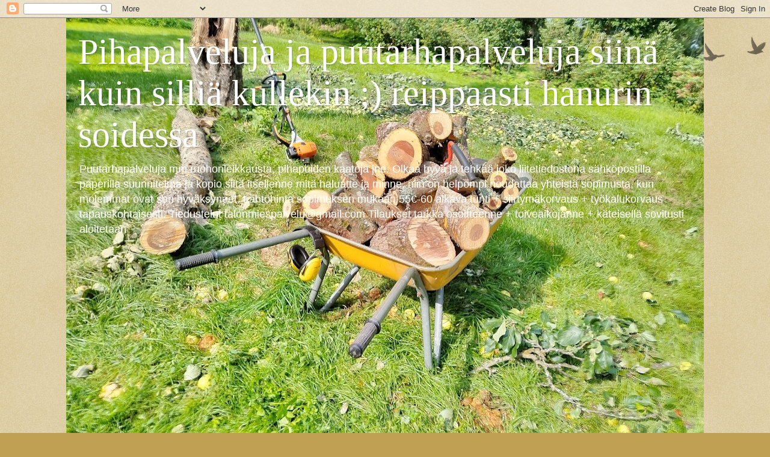

--- FILE ---
content_type: text/html; charset=UTF-8
request_url: https://pihapalveluja.blogspot.com/2014/04/pihapalveluja-pihan-nurmikon.html
body_size: 45984
content:
<!DOCTYPE html>
<html class='v2' dir='ltr' lang='fi'>
<head>
<link href='https://www.blogger.com/static/v1/widgets/335934321-css_bundle_v2.css' rel='stylesheet' type='text/css'/>
<meta content='width=1100' name='viewport'/>
<meta content='text/html; charset=UTF-8' http-equiv='Content-Type'/>
<meta content='blogger' name='generator'/>
<link href='https://pihapalveluja.blogspot.com/favicon.ico' rel='icon' type='image/x-icon'/>
<link href='https://pihapalveluja.blogspot.com/2014/04/pihapalveluja-pihan-nurmikon.html' rel='canonical'/>
<link rel="alternate" type="application/atom+xml" title="Pihapalveluja ja puutarhapalveluja siinä kuin silliä kullekin ;) reippaasti hanurin soidessa - Atom" href="https://pihapalveluja.blogspot.com/feeds/posts/default" />
<link rel="alternate" type="application/rss+xml" title="Pihapalveluja ja puutarhapalveluja siinä kuin silliä kullekin ;) reippaasti hanurin soidessa - RSS" href="https://pihapalveluja.blogspot.com/feeds/posts/default?alt=rss" />
<link rel="service.post" type="application/atom+xml" title="Pihapalveluja ja puutarhapalveluja siinä kuin silliä kullekin ;) reippaasti hanurin soidessa - Atom" href="https://www.blogger.com/feeds/5591457553505108562/posts/default" />

<link rel="alternate" type="application/atom+xml" title="Pihapalveluja ja puutarhapalveluja siinä kuin silliä kullekin ;) reippaasti hanurin soidessa - Atom" href="https://pihapalveluja.blogspot.com/feeds/8795576568025601272/comments/default" />
<!--Can't find substitution for tag [blog.ieCssRetrofitLinks]-->
<link href='https://blogger.googleusercontent.com/img/b/R29vZ2xl/AVvXsEgRWxliD7rltB377nrFYuLrYPNNYUs-8IkHNg90SHwjYLLc6zv3CLQewxXePQ_a5FoHo0-xYy0n_QlLi907Euhemn5IShAaEGCaL8eMOCJXO8UVy5VpZ_9bYswI1HN7mHqkU0FFK2GMJno/s1600/Iidesrannan+lokkeja+Piha-+ja+puutarhapalvelu+Tampere+pic2.JPG' rel='image_src'/>
<meta content='https://pihapalveluja.blogspot.com/2014/04/pihapalveluja-pihan-nurmikon.html' property='og:url'/>
<meta content='Pihapalveluja, pihan nurmikon perustaminen, pihapuiden kaadot, pensasaitojen leikkaukset, istutustyöt Tampere Pirkanmaan talousalueella' property='og:title'/>
<meta content='Puutarhapalveluja mm ruohonleikkausta, pihapuiden kaatoja jne. Olkaa hyvä ja tehkää joko liitetiedostona sähköpostilla paperilla suunnitelma' property='og:description'/>
<meta content='https://blogger.googleusercontent.com/img/b/R29vZ2xl/AVvXsEgRWxliD7rltB377nrFYuLrYPNNYUs-8IkHNg90SHwjYLLc6zv3CLQewxXePQ_a5FoHo0-xYy0n_QlLi907Euhemn5IShAaEGCaL8eMOCJXO8UVy5VpZ_9bYswI1HN7mHqkU0FFK2GMJno/w1200-h630-p-k-no-nu/Iidesrannan+lokkeja+Piha-+ja+puutarhapalvelu+Tampere+pic2.JPG' property='og:image'/>
<title>Pihapalveluja ja puutarhapalveluja siinä kuin silliä kullekin ;) reippaasti hanurin soidessa: Pihapalveluja, pihan nurmikon perustaminen, pihapuiden kaadot, pensasaitojen leikkaukset, istutustyöt Tampere Pirkanmaan talousalueella</title>
<style id='page-skin-1' type='text/css'><!--
/*
-----------------------------------------------
Blogger Template Style
Name:     Watermark
Designer: Blogger
URL:      www.blogger.com
----------------------------------------------- */
/* Use this with templates/1ktemplate-*.html */
/* Content
----------------------------------------------- */
body {
font: normal normal 14px Arial, Tahoma, Helvetica, FreeSans, sans-serif;
color: #333333;
background: #c0a154 url(https://resources.blogblog.com/blogblog/data/1kt/watermark/body_background_birds.png) repeat scroll top left;
}
html body .content-outer {
min-width: 0;
max-width: 100%;
width: 100%;
}
.content-outer {
font-size: 92%;
}
a:link {
text-decoration:none;
color: #cc3300;
}
a:visited {
text-decoration:none;
color: #993322;
}
a:hover {
text-decoration:underline;
color: #ff3300;
}
.body-fauxcolumns .cap-top {
margin-top: 30px;
background: transparent url(https://resources.blogblog.com/blogblog/data/1kt/watermark/body_overlay_birds.png) no-repeat scroll top right;
height: 121px;
}
.content-inner {
padding: 0;
}
/* Header
----------------------------------------------- */
.header-inner .Header .titlewrapper,
.header-inner .Header .descriptionwrapper {
padding-left: 20px;
padding-right: 20px;
}
.Header h1 {
font: normal normal 60px Georgia, Utopia, 'Palatino Linotype', Palatino, serif;
color: #ffffff;
text-shadow: 2px 2px rgba(0, 0, 0, .1);
}
.Header h1 a {
color: #ffffff;
}
.Header .description {
font-size: 140%;
color: #FFFFFF;
}
/* Tabs
----------------------------------------------- */
.tabs-inner .section {
margin: 0 20px;
}
.tabs-inner .PageList, .tabs-inner .LinkList, .tabs-inner .Labels {
margin-left: -11px;
margin-right: -11px;
background-color: transparent;
border-top: 0 solid #ffffff;
border-bottom: 0 solid #ffffff;
-moz-box-shadow: 0 0 0 rgba(0, 0, 0, .3);
-webkit-box-shadow: 0 0 0 rgba(0, 0, 0, .3);
-goog-ms-box-shadow: 0 0 0 rgba(0, 0, 0, .3);
box-shadow: 0 0 0 rgba(0, 0, 0, .3);
}
.tabs-inner .PageList .widget-content,
.tabs-inner .LinkList .widget-content,
.tabs-inner .Labels .widget-content {
margin: -3px -11px;
background: transparent none  no-repeat scroll right;
}
.tabs-inner .widget ul {
padding: 2px 25px;
max-height: 34px;
background: transparent none no-repeat scroll left;
}
.tabs-inner .widget li {
border: none;
}
.tabs-inner .widget li a {
display: inline-block;
padding: .25em 1em;
font: normal normal 20px Georgia, Utopia, 'Palatino Linotype', Palatino, serif;
color: #cc3300;
border-right: 1px solid #c0a154;
}
.tabs-inner .widget li:first-child a {
border-left: 1px solid #c0a154;
}
.tabs-inner .widget li.selected a, .tabs-inner .widget li a:hover {
color: #000000;
}
/* Headings
----------------------------------------------- */
h2 {
font: normal normal 20px Georgia, Utopia, 'Palatino Linotype', Palatino, serif;
color: #000000;
margin: 0 0 .5em;
}
h2.date-header {
font: normal normal 16px Arial, Tahoma, Helvetica, FreeSans, sans-serif;
color: #997755;
}
/* Main
----------------------------------------------- */
.main-inner .column-center-inner,
.main-inner .column-left-inner,
.main-inner .column-right-inner {
padding: 0 5px;
}
.main-outer {
margin-top: 0;
background: transparent none no-repeat scroll top left;
}
.main-inner {
padding-top: 30px;
}
.main-cap-top {
position: relative;
}
.main-cap-top .cap-right {
position: absolute;
height: 0;
width: 100%;
bottom: 0;
background: transparent none repeat-x scroll bottom center;
}
.main-cap-top .cap-left {
position: absolute;
height: 245px;
width: 280px;
right: 0;
bottom: 0;
background: transparent none no-repeat scroll bottom left;
}
/* Posts
----------------------------------------------- */
.post-outer {
padding: 15px 20px;
margin: 0 0 25px;
background: transparent url(https://resources.blogblog.com/blogblog/data/1kt/watermark/post_background_birds.png) repeat scroll top left;
_background-image: none;
border: dotted 1px #ccbb99;
-moz-box-shadow: 0 0 0 rgba(0, 0, 0, .1);
-webkit-box-shadow: 0 0 0 rgba(0, 0, 0, .1);
-goog-ms-box-shadow: 0 0 0 rgba(0, 0, 0, .1);
box-shadow: 0 0 0 rgba(0, 0, 0, .1);
}
h3.post-title {
font: normal normal 30px Georgia, Utopia, 'Palatino Linotype', Palatino, serif;
margin: 0;
}
.comments h4 {
font: normal normal 30px Georgia, Utopia, 'Palatino Linotype', Palatino, serif;
margin: 1em 0 0;
}
.post-body {
font-size: 105%;
line-height: 1.5;
position: relative;
}
.post-header {
margin: 0 0 1em;
color: #997755;
}
.post-footer {
margin: 10px 0 0;
padding: 10px 0 0;
color: #997755;
border-top: dashed 1px #777777;
}
#blog-pager {
font-size: 140%
}
#comments .comment-author {
padding-top: 1.5em;
border-top: dashed 1px #777777;
background-position: 0 1.5em;
}
#comments .comment-author:first-child {
padding-top: 0;
border-top: none;
}
.avatar-image-container {
margin: .2em 0 0;
}
/* Comments
----------------------------------------------- */
.comments .comments-content .icon.blog-author {
background-repeat: no-repeat;
background-image: url([data-uri]);
}
.comments .comments-content .loadmore a {
border-top: 1px solid #777777;
border-bottom: 1px solid #777777;
}
.comments .continue {
border-top: 2px solid #777777;
}
/* Widgets
----------------------------------------------- */
.widget ul, .widget #ArchiveList ul.flat {
padding: 0;
list-style: none;
}
.widget ul li, .widget #ArchiveList ul.flat li {
padding: .35em 0;
text-indent: 0;
border-top: dashed 1px #777777;
}
.widget ul li:first-child, .widget #ArchiveList ul.flat li:first-child {
border-top: none;
}
.widget .post-body ul {
list-style: disc;
}
.widget .post-body ul li {
border: none;
}
.widget .zippy {
color: #777777;
}
.post-body img, .post-body .tr-caption-container, .Profile img, .Image img,
.BlogList .item-thumbnail img {
padding: 5px;
background: #fff;
-moz-box-shadow: 1px 1px 5px rgba(0, 0, 0, .5);
-webkit-box-shadow: 1px 1px 5px rgba(0, 0, 0, .5);
-goog-ms-box-shadow: 1px 1px 5px rgba(0, 0, 0, .5);
box-shadow: 1px 1px 5px rgba(0, 0, 0, .5);
}
.post-body img, .post-body .tr-caption-container {
padding: 8px;
}
.post-body .tr-caption-container {
color: #333333;
}
.post-body .tr-caption-container img {
padding: 0;
background: transparent;
border: none;
-moz-box-shadow: 0 0 0 rgba(0, 0, 0, .1);
-webkit-box-shadow: 0 0 0 rgba(0, 0, 0, .1);
-goog-ms-box-shadow: 0 0 0 rgba(0, 0, 0, .1);
box-shadow: 0 0 0 rgba(0, 0, 0, .1);
}
/* Footer
----------------------------------------------- */
.footer-outer {
color:#ccbb99;
background: #330000 url(https://resources.blogblog.com/blogblog/data/1kt/watermark/body_background_navigator.png) repeat scroll top left;
}
.footer-outer a {
color: #ff7755;
}
.footer-outer a:visited {
color: #dd5533;
}
.footer-outer a:hover {
color: #ff9977;
}
.footer-outer .widget h2 {
color: #eeddbb;
}
/* Mobile
----------------------------------------------- */
body.mobile  {
background-size: 100% auto;
}
.mobile .body-fauxcolumn-outer {
background: transparent none repeat scroll top left;
}
html .mobile .mobile-date-outer {
border-bottom: none;
background: transparent url(https://resources.blogblog.com/blogblog/data/1kt/watermark/post_background_birds.png) repeat scroll top left;
_background-image: none;
margin-bottom: 10px;
}
.mobile .main-inner .date-outer {
padding: 0;
}
.mobile .main-inner .date-header {
margin: 10px;
}
.mobile .main-cap-top {
z-index: -1;
}
.mobile .content-outer {
font-size: 100%;
}
.mobile .post-outer {
padding: 10px;
}
.mobile .main-cap-top .cap-left {
background: transparent none no-repeat scroll bottom left;
}
.mobile .body-fauxcolumns .cap-top {
margin: 0;
}
.mobile-link-button {
background: transparent url(https://resources.blogblog.com/blogblog/data/1kt/watermark/post_background_birds.png) repeat scroll top left;
}
.mobile-link-button a:link, .mobile-link-button a:visited {
color: #cc3300;
}
.mobile-index-date .date-header {
color: #997755;
}
.mobile-index-contents {
color: #333333;
}
.mobile .tabs-inner .section {
margin: 0;
}
.mobile .tabs-inner .PageList {
margin-left: 0;
margin-right: 0;
}
.mobile .tabs-inner .PageList .widget-content {
margin: 0;
color: #000000;
background: transparent url(https://resources.blogblog.com/blogblog/data/1kt/watermark/post_background_birds.png) repeat scroll top left;
}
.mobile .tabs-inner .PageList .widget-content .pagelist-arrow {
border-left: 1px solid #c0a154;
}

--></style>
<style id='template-skin-1' type='text/css'><!--
body {
min-width: 1060px;
}
.content-outer, .content-fauxcolumn-outer, .region-inner {
min-width: 1060px;
max-width: 1060px;
_width: 1060px;
}
.main-inner .columns {
padding-left: 0px;
padding-right: 372px;
}
.main-inner .fauxcolumn-center-outer {
left: 0px;
right: 372px;
/* IE6 does not respect left and right together */
_width: expression(this.parentNode.offsetWidth -
parseInt("0px") -
parseInt("372px") + 'px');
}
.main-inner .fauxcolumn-left-outer {
width: 0px;
}
.main-inner .fauxcolumn-right-outer {
width: 372px;
}
.main-inner .column-left-outer {
width: 0px;
right: 100%;
margin-left: -0px;
}
.main-inner .column-right-outer {
width: 372px;
margin-right: -372px;
}
#layout {
min-width: 0;
}
#layout .content-outer {
min-width: 0;
width: 800px;
}
#layout .region-inner {
min-width: 0;
width: auto;
}
body#layout div.add_widget {
padding: 8px;
}
body#layout div.add_widget a {
margin-left: 32px;
}
--></style>
<link href='https://www.blogger.com/dyn-css/authorization.css?targetBlogID=5591457553505108562&amp;zx=dc526958-735a-41a4-b842-28652fbfc19d' media='none' onload='if(media!=&#39;all&#39;)media=&#39;all&#39;' rel='stylesheet'/><noscript><link href='https://www.blogger.com/dyn-css/authorization.css?targetBlogID=5591457553505108562&amp;zx=dc526958-735a-41a4-b842-28652fbfc19d' rel='stylesheet'/></noscript>
<meta name='google-adsense-platform-account' content='ca-host-pub-1556223355139109'/>
<meta name='google-adsense-platform-domain' content='blogspot.com'/>

</head>
<body class='loading variant-birds'>
<div class='navbar section' id='navbar' name='Navigointipalkki'><div class='widget Navbar' data-version='1' id='Navbar1'><script type="text/javascript">
    function setAttributeOnload(object, attribute, val) {
      if(window.addEventListener) {
        window.addEventListener('load',
          function(){ object[attribute] = val; }, false);
      } else {
        window.attachEvent('onload', function(){ object[attribute] = val; });
      }
    }
  </script>
<div id="navbar-iframe-container"></div>
<script type="text/javascript" src="https://apis.google.com/js/platform.js"></script>
<script type="text/javascript">
      gapi.load("gapi.iframes:gapi.iframes.style.bubble", function() {
        if (gapi.iframes && gapi.iframes.getContext) {
          gapi.iframes.getContext().openChild({
              url: 'https://www.blogger.com/navbar/5591457553505108562?po\x3d8795576568025601272\x26origin\x3dhttps://pihapalveluja.blogspot.com',
              where: document.getElementById("navbar-iframe-container"),
              id: "navbar-iframe"
          });
        }
      });
    </script><script type="text/javascript">
(function() {
var script = document.createElement('script');
script.type = 'text/javascript';
script.src = '//pagead2.googlesyndication.com/pagead/js/google_top_exp.js';
var head = document.getElementsByTagName('head')[0];
if (head) {
head.appendChild(script);
}})();
</script>
</div></div>
<div class='body-fauxcolumns'>
<div class='fauxcolumn-outer body-fauxcolumn-outer'>
<div class='cap-top'>
<div class='cap-left'></div>
<div class='cap-right'></div>
</div>
<div class='fauxborder-left'>
<div class='fauxborder-right'></div>
<div class='fauxcolumn-inner'>
</div>
</div>
<div class='cap-bottom'>
<div class='cap-left'></div>
<div class='cap-right'></div>
</div>
</div>
</div>
<div class='content'>
<div class='content-fauxcolumns'>
<div class='fauxcolumn-outer content-fauxcolumn-outer'>
<div class='cap-top'>
<div class='cap-left'></div>
<div class='cap-right'></div>
</div>
<div class='fauxborder-left'>
<div class='fauxborder-right'></div>
<div class='fauxcolumn-inner'>
</div>
</div>
<div class='cap-bottom'>
<div class='cap-left'></div>
<div class='cap-right'></div>
</div>
</div>
</div>
<div class='content-outer'>
<div class='content-cap-top cap-top'>
<div class='cap-left'></div>
<div class='cap-right'></div>
</div>
<div class='fauxborder-left content-fauxborder-left'>
<div class='fauxborder-right content-fauxborder-right'></div>
<div class='content-inner'>
<header>
<div class='header-outer'>
<div class='header-cap-top cap-top'>
<div class='cap-left'></div>
<div class='cap-right'></div>
</div>
<div class='fauxborder-left header-fauxborder-left'>
<div class='fauxborder-right header-fauxborder-right'></div>
<div class='region-inner header-inner'>
<div class='header section' id='header' name='Otsikko'><div class='widget Header' data-version='1' id='Header1'>
<div id='header-inner' style='background-image: url("https://blogger.googleusercontent.com/img/a/AVvXsEjflxHFctRRJfUVK6WYAD3Dq1fT-ppkFXzquAmfoWeiBCz_1uExJdrX0l8oJpVZChB8On0of4VjZRAwhliuUZUv0vRPEP3iHn0p2kPIcdcbu4gNdUl5VzcybJ6VCq5MARj9DuTwwUYkgQlv8NbA6VBH2Oe1Rj0_OVG89Ki4onqTHhxDdwfj88md1T6rRds=s1060"); background-position: left; min-height: 795px; _height: 795px; background-repeat: no-repeat; '>
<div class='titlewrapper' style='background: transparent'>
<h1 class='title' style='background: transparent; border-width: 0px'>
<a href='https://pihapalveluja.blogspot.com/'>
Pihapalveluja ja puutarhapalveluja siinä kuin silliä kullekin ;) reippaasti hanurin soidessa
</a>
</h1>
</div>
<div class='descriptionwrapper'>
<p class='description'><span>Puutarhapalveluja mm ruohonleikkausta, pihapuiden kaatoja jne. Olkaa hyvä ja tehkää joko liitetiedostona sähköpostilla paperilla suunnitelma ja kopio siitä itsellenne mitä haluatte ja minne, niin on helpompi noudattaa yhteistä sopimusta, kun molemmat ovat sen hyväksyneet. 
Lähtöhinta sopimuksen mukaan 55&#8364;-60 alkava tunti + siirtymäkorvaus + työkalukorvaus tapauskohtaisesti. Tiedustelut talonmiespalvelu@gmail.com Tilaukset tarkka osoitteenne + toiveaikojanne + käteisellä sovitusti aloitetaan</span></p>
</div>
</div>
</div></div>
</div>
</div>
<div class='header-cap-bottom cap-bottom'>
<div class='cap-left'></div>
<div class='cap-right'></div>
</div>
</div>
</header>
<div class='tabs-outer'>
<div class='tabs-cap-top cap-top'>
<div class='cap-left'></div>
<div class='cap-right'></div>
</div>
<div class='fauxborder-left tabs-fauxborder-left'>
<div class='fauxborder-right tabs-fauxborder-right'></div>
<div class='region-inner tabs-inner'>
<div class='tabs no-items section' id='crosscol' name='Kaikki sarakkeet'></div>
<div class='tabs no-items section' id='crosscol-overflow' name='Cross-Column 2'></div>
</div>
</div>
<div class='tabs-cap-bottom cap-bottom'>
<div class='cap-left'></div>
<div class='cap-right'></div>
</div>
</div>
<div class='main-outer'>
<div class='main-cap-top cap-top'>
<div class='cap-left'></div>
<div class='cap-right'></div>
</div>
<div class='fauxborder-left main-fauxborder-left'>
<div class='fauxborder-right main-fauxborder-right'></div>
<div class='region-inner main-inner'>
<div class='columns fauxcolumns'>
<div class='fauxcolumn-outer fauxcolumn-center-outer'>
<div class='cap-top'>
<div class='cap-left'></div>
<div class='cap-right'></div>
</div>
<div class='fauxborder-left'>
<div class='fauxborder-right'></div>
<div class='fauxcolumn-inner'>
</div>
</div>
<div class='cap-bottom'>
<div class='cap-left'></div>
<div class='cap-right'></div>
</div>
</div>
<div class='fauxcolumn-outer fauxcolumn-left-outer'>
<div class='cap-top'>
<div class='cap-left'></div>
<div class='cap-right'></div>
</div>
<div class='fauxborder-left'>
<div class='fauxborder-right'></div>
<div class='fauxcolumn-inner'>
</div>
</div>
<div class='cap-bottom'>
<div class='cap-left'></div>
<div class='cap-right'></div>
</div>
</div>
<div class='fauxcolumn-outer fauxcolumn-right-outer'>
<div class='cap-top'>
<div class='cap-left'></div>
<div class='cap-right'></div>
</div>
<div class='fauxborder-left'>
<div class='fauxborder-right'></div>
<div class='fauxcolumn-inner'>
</div>
</div>
<div class='cap-bottom'>
<div class='cap-left'></div>
<div class='cap-right'></div>
</div>
</div>
<!-- corrects IE6 width calculation -->
<div class='columns-inner'>
<div class='column-center-outer'>
<div class='column-center-inner'>
<div class='main section' id='main' name='Ensisijainen'><div class='widget Blog' data-version='1' id='Blog1'>
<div class='blog-posts hfeed'>

          <div class="date-outer">
        
<h2 class='date-header'><span>perjantai 25. huhtikuuta 2014</span></h2>

          <div class="date-posts">
        
<div class='post-outer'>
<div class='post hentry uncustomized-post-template' itemprop='blogPost' itemscope='itemscope' itemtype='http://schema.org/BlogPosting'>
<meta content='https://blogger.googleusercontent.com/img/b/R29vZ2xl/AVvXsEgRWxliD7rltB377nrFYuLrYPNNYUs-8IkHNg90SHwjYLLc6zv3CLQewxXePQ_a5FoHo0-xYy0n_QlLi907Euhemn5IShAaEGCaL8eMOCJXO8UVy5VpZ_9bYswI1HN7mHqkU0FFK2GMJno/s1600/Iidesrannan+lokkeja+Piha-+ja+puutarhapalvelu+Tampere+pic2.JPG' itemprop='image_url'/>
<meta content='5591457553505108562' itemprop='blogId'/>
<meta content='8795576568025601272' itemprop='postId'/>
<a name='8795576568025601272'></a>
<h3 class='post-title entry-title' itemprop='name'>
Pihapalveluja, pihan nurmikon perustaminen, pihapuiden kaadot, pensasaitojen leikkaukset, istutustyöt Tampere Pirkanmaan talousalueella
</h3>
<div class='post-header'>
<div class='post-header-line-1'></div>
</div>
<div class='post-body entry-content' id='post-body-8795576568025601272' itemprop='description articleBody'>
<a href="https://blogger.googleusercontent.com/img/b/R29vZ2xl/AVvXsEgRWxliD7rltB377nrFYuLrYPNNYUs-8IkHNg90SHwjYLLc6zv3CLQewxXePQ_a5FoHo0-xYy0n_QlLi907Euhemn5IShAaEGCaL8eMOCJXO8UVy5VpZ_9bYswI1HN7mHqkU0FFK2GMJno/s1600/Iidesrannan+lokkeja+Piha-+ja+puutarhapalvelu+Tampere+pic2.JPG" imageanchor="1" style="clear: left; float: left; margin-bottom: 1em; margin-right: 1em; text-align: center;"><img border="0" height="240" loading="lazy" src="https://blogger.googleusercontent.com/img/b/R29vZ2xl/AVvXsEgRWxliD7rltB377nrFYuLrYPNNYUs-8IkHNg90SHwjYLLc6zv3CLQewxXePQ_a5FoHo0-xYy0n_QlLi907Euhemn5IShAaEGCaL8eMOCJXO8UVy5VpZ_9bYswI1HN7mHqkU0FFK2GMJno/s1600-rw/Iidesrannan+lokkeja+Piha-+ja+puutarhapalvelu+Tampere+pic2.JPG" width="320" /></a><span style="font-size: large;"><b>Pihapalveluja, pihan nurmikon perustaminen, pihapuiden kaadot, pensasaitojen leikkaukset, istutustyöt Tampere Pirkanmaan talousalueella</b></span><br />
<br />
<span style="font-size: large;"><b>Yhteydenotot ja tilausvahvistus sähköpostilla</b></span><br />
<span style="font-size: large;"><b><br /></b></span>
<span style="font-size: large;"><b>E-mail: <span style="color: red;">puutarhapalvelua@gmail.com</span></b></span><br />
<span style="font-size: large;"><b>Puhelin: 044-3380291</b></span><br />
<br />
<a href="https://blogger.googleusercontent.com/img/b/R29vZ2xl/AVvXsEiHhbpzTUUxXffge8GKJADgDx-Nw801UhpVOu6Y37Jms_W7P0LAJO1oq_tNpcUHbSOQzif5Py-HynbIZYm-zGZG_wFIVmFRoHn-R5PyiD5RQ9tXjglvObu7vVn0ehTkwrnDGyLyAGIGnBo/s1600/Macht+arbeit+frei+oder+nicht+Freiheit+oder+nicht.JPG" imageanchor="1" style="clear: left; float: left; margin-bottom: 1em; margin-right: 1em; text-align: center;"><img border="0" height="200" loading="lazy" src="https://blogger.googleusercontent.com/img/b/R29vZ2xl/AVvXsEiHhbpzTUUxXffge8GKJADgDx-Nw801UhpVOu6Y37Jms_W7P0LAJO1oq_tNpcUHbSOQzif5Py-HynbIZYm-zGZG_wFIVmFRoHn-R5PyiD5RQ9tXjglvObu7vVn0ehTkwrnDGyLyAGIGnBo/s1600-rw/Macht+arbeit+frei+oder+nicht+Freiheit+oder+nicht.JPG" width="150" /></a><b>Maksutapa ennakkomaksulla käteisellä 2 tuntia eli minimihinnoittelu etukäteen ja 50 euroa alkavasta seuraavasta, jos halutaan että homma jatkuu. Joskus näkee laakista että ainakin 3-4 tuntia, niin maksu sen mukaan suoraan.</b><br />
<b><br /></b>
<b>Kotitalousvähennysmahdollisuus yksityistalouksille pihatöistä</b><br />
<br />
<b>Palvelemme mahdollisuuksien mukaan hyvinkin rytöisistä maisemista Hämeenlinnan Karhuluolan tapaisten rinnemaiden lisäksi myös ihan normaali rivitalo- ja omakotiasujia</b><br />
<br />
<b>Nurmikko voidaan perustaa jyrkkäänkin rinteeseen sopivasta maaperää kohottaen multaa ja savimaata tuoden, niin että saadaan tasanne, missä voidaan liikkua turvallisemmin kuin puhtaassa rinnemaastossa</b><br />
<br />
<iframe allowfullscreen="" frameborder="0" height="360" src="//www.youtube.com/embed/4Std0uElQ3k" width="480"></iframe>

<br />
<br />
<b>Siisti ja turvallinen piha yhteinen tavoitteemme&nbsp;</b><br />
<br />
<a href="https://blogger.googleusercontent.com/img/b/R29vZ2xl/AVvXsEga5QvzdFk4WZtTYm7N6zCrrXWY-29tjZLHQ5fil5beoYT8JvW3Q9Xq8WGWyF35Ift-bi7Qvb_RJJIXm16QjtlcAh4QrRb3ZWrYErNCDIEmLq0BcWkKLdB7hrm-N_u9r3SR8_elvvxAZ8w/s1600/H%25C3%25A4meenlinnan+Aulangon+Karhuluola+30.5.2010.JPG" imageanchor="1" style="clear: left; float: left; margin-bottom: 1em; margin-right: 1em; text-align: center;"><img border="0" height="300" loading="lazy" src="https://blogger.googleusercontent.com/img/b/R29vZ2xl/AVvXsEga5QvzdFk4WZtTYm7N6zCrrXWY-29tjZLHQ5fil5beoYT8JvW3Q9Xq8WGWyF35Ift-bi7Qvb_RJJIXm16QjtlcAh4QrRb3ZWrYErNCDIEmLq0BcWkKLdB7hrm-N_u9r3SR8_elvvxAZ8w/s1600-rw/H%25C3%25A4meenlinnan+Aulangon+Karhuluola+30.5.2010.JPG" width="400" /></a><br />
----------------------------------------------<br />
<span style="font-size: large;"><b><br /></b></span>
<span style="font-size: large;"><b>Pihapalveluja Tampere Pirkanmaa talousalueella</b></span><br />
<a href="http://pihapalveluja.blogspot.fi/"><span style="font-size: large;"><b>http://pihapalveluja.blogspot.fi/</b></span></a><br />
<br />
----------------------------------------<br />
<div class="separator" style="clear: both; text-align: center;">
</div>
<div class="separator" style="clear: both; text-align: center;">
</div>
<div class="separator" style="clear: both; text-align: center;">
</div>
<div style='clear: both;'></div>
</div>
<div class='post-footer'>
<div class='post-footer-line post-footer-line-1'>
<span class='post-author vcard'>
Lähettänyt
<span class='fn' itemprop='author' itemscope='itemscope' itemtype='http://schema.org/Person'>
<meta content='https://www.blogger.com/profile/06482533414366470731' itemprop='url'/>
<a class='g-profile' href='https://www.blogger.com/profile/06482533414366470731' rel='author' title='author profile'>
<span itemprop='name'>#Tampereen #Pihatyöt Puutarhapalvelua Tampere Ylöjärvi Nokia Kangasala Lempäälä Akaa Pirkanmaa</span>
</a>
</span>
</span>
<span class='post-timestamp'>
klo
<meta content='https://pihapalveluja.blogspot.com/2014/04/pihapalveluja-pihan-nurmikon.html' itemprop='url'/>
<a class='timestamp-link' href='https://pihapalveluja.blogspot.com/2014/04/pihapalveluja-pihan-nurmikon.html' rel='bookmark' title='permanent link'><abbr class='published' itemprop='datePublished' title='2014-04-25T08:09:00-07:00'>8.09</abbr></a>
</span>
<span class='post-comment-link'>
</span>
<span class='post-icons'>
<span class='item-control blog-admin pid-1678050573'>
<a href='https://www.blogger.com/post-edit.g?blogID=5591457553505108562&postID=8795576568025601272&from=pencil' title='Muokkaa tekstiä'>
<img alt='' class='icon-action' height='18' src='https://resources.blogblog.com/img/icon18_edit_allbkg.gif' width='18'/>
</a>
</span>
</span>
<div class='post-share-buttons goog-inline-block'>
<a class='goog-inline-block share-button sb-email' href='https://www.blogger.com/share-post.g?blogID=5591457553505108562&postID=8795576568025601272&target=email' target='_blank' title='Kohteen lähettäminen sähköpostitse'><span class='share-button-link-text'>Kohteen lähettäminen sähköpostitse</span></a><a class='goog-inline-block share-button sb-blog' href='https://www.blogger.com/share-post.g?blogID=5591457553505108562&postID=8795576568025601272&target=blog' onclick='window.open(this.href, "_blank", "height=270,width=475"); return false;' target='_blank' title='Bloggaa tästä!'><span class='share-button-link-text'>Bloggaa tästä!</span></a><a class='goog-inline-block share-button sb-twitter' href='https://www.blogger.com/share-post.g?blogID=5591457553505108562&postID=8795576568025601272&target=twitter' target='_blank' title='Jaa X:ssä'><span class='share-button-link-text'>Jaa X:ssä</span></a><a class='goog-inline-block share-button sb-facebook' href='https://www.blogger.com/share-post.g?blogID=5591457553505108562&postID=8795576568025601272&target=facebook' onclick='window.open(this.href, "_blank", "height=430,width=640"); return false;' target='_blank' title='Jaa Facebookiin'><span class='share-button-link-text'>Jaa Facebookiin</span></a><a class='goog-inline-block share-button sb-pinterest' href='https://www.blogger.com/share-post.g?blogID=5591457553505108562&postID=8795576568025601272&target=pinterest' target='_blank' title='Jaa Pinterestiin'><span class='share-button-link-text'>Jaa Pinterestiin</span></a>
</div>
</div>
<div class='post-footer-line post-footer-line-2'>
<span class='post-labels'>
</span>
</div>
<div class='post-footer-line post-footer-line-3'>
<span class='post-location'>
</span>
</div>
</div>
</div>
<div class='comments' id='comments'>
<a name='comments'></a>
<h4>Ei kommentteja:</h4>
<div id='Blog1_comments-block-wrapper'>
<dl class='avatar-comment-indent' id='comments-block'>
</dl>
</div>
<p class='comment-footer'>
<div class='comment-form'>
<a name='comment-form'></a>
<h4 id='comment-post-message'>Lähetä kommentti</h4>
<p>
</p>
<a href='https://www.blogger.com/comment/frame/5591457553505108562?po=8795576568025601272&hl=fi&saa=85391&origin=https://pihapalveluja.blogspot.com' id='comment-editor-src'></a>
<iframe allowtransparency='true' class='blogger-iframe-colorize blogger-comment-from-post' frameborder='0' height='410px' id='comment-editor' name='comment-editor' src='' width='100%'></iframe>
<script src='https://www.blogger.com/static/v1/jsbin/2830521187-comment_from_post_iframe.js' type='text/javascript'></script>
<script type='text/javascript'>
      BLOG_CMT_createIframe('https://www.blogger.com/rpc_relay.html');
    </script>
</div>
</p>
</div>
</div>

        </div></div>
      
</div>
<div class='blog-pager' id='blog-pager'>
<span id='blog-pager-newer-link'>
<a class='blog-pager-newer-link' href='https://pihapalveluja.blogspot.com/2014/10/pihapalveluja-kattoraystaiden.html' id='Blog1_blog-pager-newer-link' title='Uudempi teksti'>Uudempi teksti</a>
</span>
<span id='blog-pager-older-link'>
<a class='blog-pager-older-link' href='https://pihapalveluja.blogspot.com/2012/05/pihapalveluja-siina-kuin-sillia.html' id='Blog1_blog-pager-older-link' title='Vanhempi viesti'>Vanhempi viesti</a>
</span>
<a class='home-link' href='https://pihapalveluja.blogspot.com/'>Etusivu</a>
</div>
<div class='clear'></div>
<div class='post-feeds'>
<div class='feed-links'>
Tilaa:
<a class='feed-link' href='https://pihapalveluja.blogspot.com/feeds/8795576568025601272/comments/default' target='_blank' type='application/atom+xml'>Lähetä kommentteja (Atom)</a>
</div>
</div>
</div></div>
</div>
</div>
<div class='column-left-outer'>
<div class='column-left-inner'>
<aside>
</aside>
</div>
</div>
<div class='column-right-outer'>
<div class='column-right-inner'>
<aside>
<div class='sidebar section' id='sidebar-right-1'><div class='widget FeaturedPost' data-version='1' id='FeaturedPost1'>
<h2 class='title'>Blogitekstisuositus</h2>
<div class='post-summary'>
<h3><a href='https://pihapalveluja.blogspot.com/2024/08/tampereelta-tampereen-puutarhapalveluja.html'>#Tampereelta #Tampereen #puutarhapalveluja Tampereen talousalueella: #Ruohonleikkausta, pihapuiden kaatoja, #omenapuiden #pensasaitojen leikkauksia, maanmuokkauksia puutarhajyrsimellä, tyhjennyspalveluita, kaatopaikkakuljetuksia etc</a></h3>
<p>
#Tampereen #pihatyöt #puutarhatyöt #omenapuiden #pihapuiden #pensasaitojen #ruohikoiden #leikkaukset Talonmiespalvelu@gmail.com 044-3380291 ...
</p>
<img class='image' src='https://blogger.googleusercontent.com/img/b/R29vZ2xl/AVvXsEhXi2MSnUuFMl7rAVQtgDngtPK6ZVv6RjsGwguAIUUD2N6dVc6UVr5HBYBe3O7tCDs-zz7yTE3d6D-_Q1PesNt0odGj691OlH3Z_h0u2aw_f6dvggFeQKvzJsUqvzuIlp_Ikv1iTcmsmApzUkaY1IVsPA0eB0Jxl3MzrO1JLHa7aUO-_dazKzgM3-34gsk/w640-h480/%23Tampereen%20%23pihaty%C3%B6t%20%23puutarhaty%C3%B6t%20%23omenapuiden%20%23pihapuiden%20%23pensasaitojen%20%23ruohikoiden%20%23leikkaukset%20Talonmiespalvelu@gmail.com%20044-3380291%20tilaukset%20tiedustelut%20kuva16.jpg'/>
</div>
<style type='text/css'>
    .image {
      width: 100%;
    }
  </style>
<div class='clear'></div>
</div><div class='widget Profile' data-version='1' id='Profile1'>
<h2>Tietoja minusta</h2>
<div class='widget-content'>
<a href='https://www.blogger.com/profile/06482533414366470731'><img alt='Oma kuva' class='profile-img' height='80' src='//blogger.googleusercontent.com/img/b/R29vZ2xl/AVvXsEjlDo90uxWgDfqAeMsMwNt_V54dtDI8fMhwxjoX2H6mHJ1GqDpN0b859HoBphl_X-9bI-rwH9HRwSCPPC04B-1iwJ2XEnQaUvY6UpHBFrFnUkSOBeGW0cVQcm2e1woPdAWVgPCTw5ZEkVs5vWszwz-ThsilmsxrT48EWKoKpWOdyjTSbA0/s1600/%23Orapihlaja-aitojen%20%23leikkaukset%20%23Yl%C3%B6j%C3%A4rvi%20%23Tampere%20%23Kangasala%20%23Nokia%20%23Lemp%C3%A4%C3%A4l%C3%A4%20%23Valkeakoski%20%23Akaa%20%23Sastamala%20talonmiespalvelu@gmail.com%20kuva5.jpg' width='80'/></a>
<dl class='profile-datablock'>
<dt class='profile-data'>
<a class='profile-name-link g-profile' href='https://www.blogger.com/profile/06482533414366470731' rel='author' style='background-image: url(//www.blogger.com/img/logo-16.png);'>
#Tampereen #Pihatyöt Puutarhapalvelua Tampere Ylöjärvi Nokia Kangasala Lempäälä Akaa Pirkanmaa
</a>
</dt>
<dd class='profile-textblock'>Pihapalvelu Tampere <a href="https://Pihapalvelu-Suomi.blogspot.com/">https://Pihapalvelu-Suomi.blogspot.com/</a> #Tampereen #pihatyöt: Pensasaidan leikkaus <a href="https://Pensasaidan-leikkaus.blogspot.com/">https://Pensasaidan-leikkaus.blogspot.com/</a> Tamperelainen <a href="https://Puutarhatyot-Tampere.blogspot.com/">https://Puutarhatyot-Tampere.blogspot.com/</a> monen alan osaaja, joka hyödyntää osaamista ja tietoaan koti- ja pihapuutarhojen haltijoiden hyödyksi. Erilaisten pensasaitojen leikkaukset:
<a href="https://Kuusiaidan-leikkaus.blogspot.com/">https://Kuusiaidan-leikkaus.blogspot.com/</a> Maanmuokkaus: Maan valmistelu on eräs tärkeimpiä puutarhatöitä, jotta sitä kaivattua kasvua ja tuottoa tulee puutarhasta. Maanmuokkaus mahdollistaa kasvualustan nurmensiementen kylvämiselle, kukkien, vihannesten istuttamiselle.
Käytössä Viking 585 puutarhajyrsin maanmuokkausta varten + vakoaura ja rautapyörät  // Puutarhajyrsin rikkoo vaivattomasti maanpinnan, kitkee rikkaruohot, lisää maa ravinnepitoisuutta valmistaen kylvöä varten. Pihan puuston pensaistojen ruohikoiden leikkauksia aina alasleikkauksia Stihl MS koneiden avittamina </dd>
</dl>
<a class='profile-link' href='https://www.blogger.com/profile/06482533414366470731' rel='author'>Tarkastele profiilia</a>
<div class='clear'></div>
</div>
</div><div class='widget Followers' data-version='1' id='Followers1'>
<h2 class='title'>Lukijat</h2>
<div class='widget-content'>
<div id='Followers1-wrapper'>
<div style='margin-right:2px;'>
<div><script type="text/javascript" src="https://apis.google.com/js/platform.js"></script>
<div id="followers-iframe-container"></div>
<script type="text/javascript">
    window.followersIframe = null;
    function followersIframeOpen(url) {
      gapi.load("gapi.iframes", function() {
        if (gapi.iframes && gapi.iframes.getContext) {
          window.followersIframe = gapi.iframes.getContext().openChild({
            url: url,
            where: document.getElementById("followers-iframe-container"),
            messageHandlersFilter: gapi.iframes.CROSS_ORIGIN_IFRAMES_FILTER,
            messageHandlers: {
              '_ready': function(obj) {
                window.followersIframe.getIframeEl().height = obj.height;
              },
              'reset': function() {
                window.followersIframe.close();
                followersIframeOpen("https://www.blogger.com/followers/frame/5591457553505108562?colors\x3dCgt0cmFuc3BhcmVudBILdHJhbnNwYXJlbnQaByMzMzMzMzMiByNjYzMzMDAqC3RyYW5zcGFyZW50MgcjMDAwMDAwOgcjMzMzMzMzQgcjY2MzMzAwSgcjNzc3Nzc3UgcjY2MzMzAwWgt0cmFuc3BhcmVudA%3D%3D\x26pageSize\x3d21\x26hl\x3dfi\x26origin\x3dhttps://pihapalveluja.blogspot.com");
              },
              'open': function(url) {
                window.followersIframe.close();
                followersIframeOpen(url);
              }
            }
          });
        }
      });
    }
    followersIframeOpen("https://www.blogger.com/followers/frame/5591457553505108562?colors\x3dCgt0cmFuc3BhcmVudBILdHJhbnNwYXJlbnQaByMzMzMzMzMiByNjYzMzMDAqC3RyYW5zcGFyZW50MgcjMDAwMDAwOgcjMzMzMzMzQgcjY2MzMzAwSgcjNzc3Nzc3UgcjY2MzMzAwWgt0cmFuc3BhcmVudA%3D%3D\x26pageSize\x3d21\x26hl\x3dfi\x26origin\x3dhttps://pihapalveluja.blogspot.com");
  </script></div>
</div>
</div>
<div class='clear'></div>
</div>
</div><div class='widget Image' data-version='1' id='Image1'>
<h2>Puutarhuri talonmies apumieheksenne pihatöissä pihapalveluita tarvitessanne</h2>
<div class='widget-content'>
<a href='https://talonmiespalvelu.blogspot.fi'>
<img alt='Puutarhuri talonmies apumieheksenne pihatöissä pihapalveluita tarvitessanne' height='270' id='Image1_img' src='https://blogger.googleusercontent.com/img/b/R29vZ2xl/AVvXsEh8oH1nWjk30YTS7NZ4y-ZAmtdrsDm0gL3vU1t0RAF8M1qShkfD9yB7LVHfjiyZWHcjhWHZngk7G-BvkIcjK0i7UlGol7LFumIqQN9tpjKA9-YJDWdBjPn2eGAMzmg55qnS4mPXoXh3frE/s270/Puutarhuri+Tampere+Pirkanmaa+tilaa+talonmiespalvelu%2540gmail.com+pic3.JPG' width='202'/>
</a>
<br/>
<span class='caption'>E-mail: Talonmiespalvelu@gmail.com mieluiten sähköpostilla toiveenne, osoitteenne ja käteismaksuvalmiutenne, kiitos 044-3380291 jos nettinne tökkii</span>
</div>
<div class='clear'></div>
</div><div class='widget BlogList' data-version='1' id='BlogList1'>
<h2 class='title'>Oma blogiluettelo</h2>
<div class='widget-content'>
<div class='blog-list-container' id='BlogList1_container'>
<ul id='BlogList1_blogs'>
<li style='display: block;'>
<div class='blog-icon'>
<img data-lateloadsrc='https://lh3.googleusercontent.com/blogger_img_proxy/AEn0k_tRBTVnBpSv8ig9ATLfnyfxclOK7RnSGs_vTZ7CayeYsYOKlcVySWXIwwSvond9LrSNRXR-u33sFEHdcPAi2XXki7ooQivF8PBIsPCbCt9amo8-dGLbr_50K8s44ozU9A=s16-w16-h16' height='16' width='16'/>
</div>
<div class='blog-content'>
<div class='blog-title'>
<a href='https://pihapuiden-kaadot-pirkanmaa.blogspot.com/' target='_blank'>
Osaavasti pihapuiden kaadot #Tampereen #Pirkanmaan talousalue: Pihapuun kaato pihapuiden kaadot moottorisahalla</a>
</div>
<div class='item-content'>
<div class='item-thumbnail'>
<a href='https://pihapuiden-kaadot-pirkanmaa.blogspot.com/' target='_blank'>
<img alt='' border='0' height='72' src='https://blogger.googleusercontent.com/img/b/R29vZ2xl/AVvXsEhbBGyV11_Va8eOe7IOSNI31IY1GlJavZvT1ZnMydh5tP4g4W3CRGfyaQX9mJZrDjrUtfBOWW2kNX-uZ9ofO8nKsNSi4g9jmJI6qfoaBmUPMZbAQXtAHAWJb9Yt_s_KQackqM46rM9kea85sSdqAuPlQ6SnlvQIf6j8Za0r7y2tjh65H8wHTaxy_XbZxcb5/s72-w480-h640-c/Stihl%20HT135%204metrin%20oksasahalla%20pihan%20kulkuv%C3%A4ylien%20turhien%20oksistojen%20poistoa%20Talonmiespalvelu@gmail.com%20tiedustelut%20tilaukset%20Kuusiaitojen%20tuija-aitojen%20lyhennykset%20Tampere%20Pirkanmaa%20kuva5.jpg' width='72'/>
</a>
</div>
<span class='item-title'>
<a href='https://pihapuiden-kaadot-pirkanmaa.blogspot.com/2026/01/pihapuiden-tienvarsipuiden-omenapuiden.html' target='_blank'>
#Pihapuiden #Tienvarsipuiden #omenapuiden #pajukoidet etc #leikkaukset 
#kaadot #palastelut #karsinnat https://www.youtube.com/watch?v=7UiDea4zTbQ 
Yhteys Talonmiespalvelu@gmail.com
</a>
</span>

                      -
                    
<span class='item-snippet'>


[image: Stihl HT135 4metrin oksasahalla pihan kulkuväylien turhien 
oksistojen poistoa kuten #omenapuidenkin #leikkauksia: 
Talonmiespalvelu@gmail.com tied...
</span>
<div class='item-time'>
12 tuntia sitten
</div>
</div>
</div>
<div style='clear: both;'></div>
</li>
<li style='display: block;'>
<div class='blog-icon'>
<img data-lateloadsrc='https://lh3.googleusercontent.com/blogger_img_proxy/AEn0k_v-NHlUmlX5aHB2M6NYGANQd9yc2jlues4EZIX3EQvy-GcqiUgoF_XIu3eHSQuatAkFt9k31lHmlRAU4SGi5tfGfGy4Hh1KKeRL_qNbt1MOKu0=s16-w16-h16' height='16' width='16'/>
</div>
<div class='blog-content'>
<div class='blog-title'>
<a href='https://aikuistennista.blogspot.com/' target='_blank'>
Aikuistennistä ja / tai minitennistä tennisvalmentaja Olavi Lehdon vetämänä Tampere Nokia Pirkkala</a>
</div>
<div class='item-content'>
<div class='item-thumbnail'>
<a href='https://aikuistennista.blogspot.com/' target='_blank'>
<img alt='' border='0' height='72' src='https://blogger.googleusercontent.com/img/b/R29vZ2xl/AVvXsEj6hBQhlCK3HRMQ5V0xYgYj1hFryidqMuiIfgBfUSOwwRI6natbsBhipuLirbXLF_EdKyXA0TUYzXjL_MO3qDek7GU-iC5iAYMsK8KoVbgOJ6FXX6XGa7nYmjIr6HidzyQ2DoUzrPHY-HZwa7Maax0ZJe9LKDT1b8DSWylbCNqPMRW9nhWrWHEuJOCPSmGU/s72-w286-h640-c/Joulupukki%20%23Hervanta%20%23Tampere%20tilattavissa%20joulupukkipalvelu@gmail.com%20%23Lahjojenjakoa%20kuva1d.jpg' width='72'/>
</a>
</div>
<span class='item-title'>
<a href='https://aikuistennista.blogspot.com/2026/01/tarjolla-tennistunteja.html' target='_blank'>
Tarjolla tennistunteja tennisvalmennusta tilatessanne "Tenniskoulu 
Ylöjärvellä Pirkkalassa Tampereella Nokialla" tilauksen mukaan nuorisolle, 
lapsille, aikuisille yhteisin aikatauluin milloin parhaiten on vapaita 
aikoja, mitkä sopivat osanottajille
</a>
</span>

                      -
                    
<span class='item-snippet'>


[image: Joulupukki #Hervanta #Tampere tilattavissa 
joulupukkipalvelu@gmail.com #Lahjojenjakoa kuva1d]

*Joulu on ohi, mutta Joulupukki #Hervanta #Tampere ...
</span>
<div class='item-time'>
1 viikko sitten
</div>
</div>
</div>
<div style='clear: both;'></div>
</li>
<li style='display: block;'>
<div class='blog-icon'>
<img data-lateloadsrc='https://lh3.googleusercontent.com/blogger_img_proxy/AEn0k_vw-JBTnvlMYmXXx6A71UrFgmpiCCZEDe0oo20-5DcMbKgQpGnQufKSVXiSsWIx9avG4o69jWogESe9nZxH-uAidKndCYUFJiWF27JRyu0HoQ1f9IOGrz7kw5194v1WYFIHs-0EJQ=s16-w16-h16' height='16' width='16'/>
</div>
<div class='blog-content'>
<div class='blog-title'>
<a href='https://omenapuiden-leikkaukset-pirkanmaa.blogspot.com/' target='_blank'>
Vanhojen omenapuiden leikkaukset Pirkanmaa Tampere Pirkkala Nokia Lempäälä Akaa Valkeakoski Ylöjärvi</a>
</div>
<div class='item-content'>
<div class='item-thumbnail'>
<a href='https://omenapuiden-leikkaukset-pirkanmaa.blogspot.com/' target='_blank'>
<img alt='' border='0' height='72' src='https://img.youtube.com/vi/F_4MWhHhVH0/default.jpg' width='72'/>
</a>
</div>
<span class='item-title'>
<a href='https://omenapuiden-leikkaukset-pirkanmaa.blogspot.com/2026/01/omenapuiden-pihapuiden-kevatleikkauksia.html' target='_blank'>
#Omenapuiden #pihapuiden #kevätleikkauksia #kesäleikkauksia 
#syysleikkauksia #vesiversoja #vaurioituneita #kuolleita #poistellaan 
#teleskooppisahoilla #moottorisahoilla #kuolleiden tai poistettavaksi 
tarkoitettujen #pihapuiden #kaadot #paloittelut #pesäkokoon
</a>
</span>

                      -
                    
<span class='item-snippet'>
 Ohessa videon tiedot: https://www.youtube.com/shorts/F_4MWhHhVH0 
#Omenapuiden #harvennukset #syksyisin #parempi kuin keväällä #Pihapuiden 
#raivaukset #kaa...
</span>
<div class='item-time'>
2 viikkoa sitten
</div>
</div>
</div>
<div style='clear: both;'></div>
</li>
<li style='display: block;'>
<div class='blog-icon'>
<img data-lateloadsrc='https://lh3.googleusercontent.com/blogger_img_proxy/AEn0k_vXvlQONA4EqFBnDXpbfgonKGVnqQG_D8ENfKlpAxDXBVLhA34Up9aUz0fl-eBJ9St8lTR_uZ_JwaWhK4a89r73i22262UXSQ_cpn6Iv_youkXtBOXd=s16-w16-h16' height='16' width='16'/>
</div>
<div class='blog-content'>
<div class='blog-title'>
<a href='https://puutarhapalveluja.blogspot.com/' target='_blank'>
Puutarhapalveluja pihanhoitopalveluja pihanhoitopalvelut: Laitetaan puutarhanne kukoistamaan</a>
</div>
<div class='item-content'>
<div class='item-thumbnail'>
<a href='https://puutarhapalveluja.blogspot.com/' target='_blank'>
<img alt='' border='0' height='72' src='https://blogger.googleusercontent.com/img/b/R29vZ2xl/AVvXsEihJZxYaSogRX0bbZXyqxwrYPmj9Au-snr1LExu872l0Z4yI1YfkXoWXQ7SdEFpv51cpKpva5W0R_E55YVMlsZYdj49hNFcuZ3n2l12bsObAT7fHvGkyYpXqv8kTkofVFSUcM4o0aAbWhx8e_-q9ZHk3esnhrK9j4U4nWN-4dih17oFoJde2JvZRs8FyMN2/s72-w640-h480-c/%23Pihojen%20%23raivaukset%20taajamissa%20ja%20maaseudulla%20%23ruohikot%20%23pensaat%20%23pihapuiden%20%23leikkaukset%20tehokkaasti%20Talonmiespalvelu@gmail.cm%207.8.2025%20%23Tampere%20%23Kangasala%20Yl%C3%B6j%C3%A4rvi%20%23Lemp%C3%A4%C3%A4l%C3%A4%20%23Pirkkala%20kuva2.jpg' width='72'/>
</a>
</div>
<span class='item-title'>
<a href='https://puutarhapalveluja.blogspot.com/2026/01/puutarhapalveluja-tampere-pirkanmaa.html' target='_blank'>
Puutarhapalveluja Tampere Pirkanmaa kauttani tilaavat. Muistakaa homma 
toimii edelleen. Ohessa vero.fi tarkennuksia asiaan jos unohtuntut
</a>
</span>

                      -
                    
<span class='item-snippet'>


 
[image: #Pihojen #raivaukset taajamissa ja maaseudulla #ruohikot #pensaat 
#pihapuiden #leikkaukset tehokkaasti Yhteydenottonne sähköpostilla: 
Talonmies...
</span>
<div class='item-time'>
3 viikkoa sitten
</div>
</div>
</div>
<div style='clear: both;'></div>
</li>
<li style='display: block;'>
<div class='blog-icon'>
<img data-lateloadsrc='https://lh3.googleusercontent.com/blogger_img_proxy/AEn0k_s_o9Gvlw61lK-9AGBFlWde450lRW6pHC9fTYklMbn3qdRIW8OV5agp3cCEynu6amb9qFjWyofjat0e6oIcx6QjvePAr_pdShOMyEMzHKuOjgx3Q4qra4Q1MHtvHOflpiE=s16-w16-h16' height='16' width='16'/>
</div>
<div class='blog-content'>
<div class='blog-title'>
<a href='https://omenapuiden-leikkauspalvelut.blogspot.com/' target='_blank'>
Omenapuiden leikkauspalvelut Tampereen talousalueella käteisellä kotitalousvähennysoikeus työstä</a>
</div>
<div class='item-content'>
<div class='item-thumbnail'>
<a href='https://omenapuiden-leikkauspalvelut.blogspot.com/' target='_blank'>
<img alt='' border='0' height='72' src='https://blogger.googleusercontent.com/img/b/R29vZ2xl/AVvXsEiHIED9JO2n5uVTnshwFgH0u-5_IHsQ5le_oxSSoGZhvO0_OKEfdziACUI5B9-LHqbH0GpGGMQvd4gGS1A76RBG_ktpiko3NFL3RvSIHPyHKgqz4oBCTlOMP0TuloHHwerlFHPRfKNT8Icw_D1uBAO0EB0o6iLunT3FHz1AP_BK-kraBd3MoZfLi87PcIU/s72-w640-h480-c/Pihapuiden%20m%C3%A4ntyjen%20omenapuiden%20katselmus%20sitten%20leikkaukset%20Tampere%20talonmiespalvelu@gmail.com%20k3.jpg' width='72'/>
</a>
</div>
<span class='item-title'>
<a href='https://omenapuiden-leikkauspalvelut.blogspot.com/2026/01/omenapuiden-leikkausajankohta-vaikuttaa.html' target='_blank'>
Omenapuiden leikkausajankohta vaikuttaa ratkaisevasti puun reaktioon, ja 
nykyaikainen pihapuiden puunhoito suosiikin usein loppukesän leikkauksia 
keväisten sijaan
</a>
</span>

                      -
                    
<span class='item-snippet'>



*[image: Puutarha-ammattilaisen omenapuiden pihapuiden leikkaajan 
yhteystiedot Tampereella Pirkanmaalla: Talonmiespalvelu@gmail.com 
044-3380291 whatsup]...
</span>
<div class='item-time'>
3 viikkoa sitten
</div>
</div>
</div>
<div style='clear: both;'></div>
</li>
<li style='display: block;'>
<div class='blog-icon'>
<img data-lateloadsrc='https://lh3.googleusercontent.com/blogger_img_proxy/AEn0k_vl_GGp0IaYcRnQ_gl5CeRhan13o2iS_b5yc1UulpKD95Fp8-1VpEi1PePF948V6p3tmh77cTffOhVAdEzAzrPLDST86ouOytYnwwuWgaA-ADYdBubvG9Dmi-oo-pbavb8=s16-w16-h16' height='16' width='16'/>
</div>
<div class='blog-content'>
<div class='blog-title'>
<a href='https://pirkanmaan-talonmiespalvelut.blogspot.com/' target='_blank'>
Pirkanmaan Talonmiespalvelut pihatyöt kattotyöt purkutyöt perinteiset talonmiestyöt</a>
</div>
<div class='item-content'>
<div class='item-thumbnail'>
<a href='https://pirkanmaan-talonmiespalvelut.blogspot.com/' target='_blank'>
<img alt='' border='0' height='72' src='https://blogger.googleusercontent.com/img/b/R29vZ2xl/AVvXsEjee-dRTeaPT2uBlnqmPUGFETQym3z8wuNWOGqcpyJmJ4vR3fZ83OTuzbRHzpH9T8bdgAPkfPunCpnfZWD1M47w6XoQWig8zAH1leOO-Lp7d6763BQDkEmeP_OSTO6z299gGYn-zghs3DistzjFNaB-WUV_OqFgWvv8g05OBOzk0u4_ulDzOzlZ_Rj0L7th/s72-w640-h480-c/3.1.2026%20%23Lumenkolaukset%20+Stihl%20%23lehtipuhallin%20toimi%20pakkaslumeen%20-11C%20pakkasessa%20+%20murskeenlevitykset%20kulkuosuuksille%20talonmiespalvelu@gmail.com%20yhteydenottonne%20kuva6.jpg' width='72'/>
</a>
</div>
<span class='item-title'>
<a href='https://pirkanmaan-talonmiespalvelut.blogspot.com/2026/01/valkoinentalvi-on-alkanut-312026.html' target='_blank'>
#ValkoinenTalvi on alkanut 3.1.2026 #Lumenkolaukset +Stihl #lehtipuhallin 
toimi pakkaslumeen -11C pakkasessa + murskeenlevitykset kulkuosuuksille 
talonmiespalvelu@gmail.com yhteydenottonne
</a>
</span>

                      -
                    
<span class='item-snippet'>




[image: #ValkoinenTalvi on alkanut 3.1.2026 #Lumenkolaukset lumilapio 
+Stihl #lehtipuhallin toimi pakkaslumeen -11C pakkasessa + 
murskeenlevitykset kul...
</span>
<div class='item-time'>
3 viikkoa sitten
</div>
</div>
</div>
<div style='clear: both;'></div>
</li>
<li style='display: block;'>
<div class='blog-icon'>
<img data-lateloadsrc='https://lh3.googleusercontent.com/blogger_img_proxy/AEn0k_tZCfz4I-XSeHBj5X58y4zkCr45KyCpcSjmPoSLeCGCsSft-RbQcqfu2nmKx8xXbT-JxlIBT3uSrP5oAqTE3b7snxr8ldQfnf59nXjgqylBBPXE5VUWS2XKuQ5hxt9Ng5JtuQ=s16-w16-h16' height='16' width='16'/>
</div>
<div class='blog-content'>
<div class='blog-title'>
<a href='https://omenapuiden-leikkaukset-tampere.blogspot.com/' target='_blank'>
#Tampereen #Nokian #Pirkkalan #Lempäälän #Kangasalan #Ylöjärven #Valkeakosken etc #Omenapuiden #hedelmäpuiden #leikkaukset  Käteisellä edetään kohteissa, kuitti samalla tilaussähköpostiinne</a>
</div>
<div class='item-content'>
<div class='item-thumbnail'>
<a href='https://omenapuiden-leikkaukset-tampere.blogspot.com/' target='_blank'>
<img alt='' border='0' height='72' src='https://blogger.googleusercontent.com/img/b/R29vZ2xl/AVvXsEhj6vMvSa0Yo_9FuaY7ttp-8A9SqHnfJzEuIURIUDWeQB6Rvbd6o-dXd7EWIDrHzD73k5E8ymBreKu6I27rXAh-UPxTmTKJcpiKVNl5UVpK4g6IAbsflfuRvmFhnoTFzAEAgFZ_f3eRtAMU2BcWMFHOvdSpmpamOsdu3WTVThYCaHINx64C3vnvRWhDUQ/s72-w480-h640-c/%23Koristeomenapuiden%20%23puiden%20%23leikkaukset%20%23Tampere%20%23Yl%C3%B6j%C3%A4rvi%20Lemp%C3%A4%C3%A4l%C3%A4%20%23Valkeakoski%20Pirkanmaa%20Talonmiespalvelu@gmail.com%20Yhteydenottonne%20kuva2.jpg' width='72'/>
</a>
</div>
<span class='item-title'>
<a href='https://omenapuiden-leikkaukset-tampere.blogspot.com/2025/12/omenapuiden-harvennukset-leikkaukset.html' target='_blank'>
#Omenapuiden #harvennukset #leikkaukset #syksyisin #parempi kuin keväällä, 
mutta hoituvat toki maaliskuulta toukokuulle ja uudestaan juhannuksen 
jälkeen, sekä #Pihapuiden #raivaukset #kaadot Talonmiespalvelu@gmail.com 
Käteisellä edetään kohteissa
</a>
</span>

                      -
                    
<span class='item-snippet'>


[image: #Omenapuiden #Koristeomenapuiden #puiden #leikkaukset #Tampere 
#Ylöjärvi Lempäälä #Valkeakoski Pirkanmaa Talonmiespalvelu@gmail.com 
Yhteydenotton...
</span>
<div class='item-time'>
5 viikkoa sitten
</div>
</div>
</div>
<div style='clear: both;'></div>
</li>
<li style='display: block;'>
<div class='blog-icon'>
<img data-lateloadsrc='https://lh3.googleusercontent.com/blogger_img_proxy/AEn0k_txZlafAHsiLQGbEt0BavBin1H8yLdFeADiMe4m_-ATVRVgJMUR5E0IHeMsbrGY3b3DvDONHQH2onjOfccg0GLAOxxf6CE9RVZ2S1wE6GhL4MGD0KtQ_E83dg=s16-w16-h16' height='16' width='16'/>
</div>
<div class='blog-content'>
<div class='blog-title'>
<a href='https://tennistunteja-tampere.blogspot.com/' target='_blank'>
Tennistunteja Tampereella - Tarpeen ja tarjonnan mukaan toki Pirkkalassa, Lempäälässä, Ylöjärvellä</a>
</div>
<div class='item-content'>
<div class='item-thumbnail'>
<a href='https://tennistunteja-tampere.blogspot.com/' target='_blank'>
<img alt='' border='0' height='72' src='https://blogger.googleusercontent.com/img/b/R29vZ2xl/AVvXsEh1BbbtUBJLNOWJMPv0QJcYg4lo7jhmzNtpJTyfQJ2fG2pnCFEJRoyWPvhvbz4bHqpcwgOGmqONdfnJA8yBevUDd0bWTZ5DV9Qt5nDqbhGJWNY4_W6usbzzBRPKAf95Oau0dqtsfJofrVSB_fXrn2TsYGdOa-9t_uCQLFdg-OwtFZ-3H-Oz9JXa-ZbsnORE/s72-w640-h480-c/Lemp%C3%A4%C3%A4l%C3%A4n%20tenniskoulu%20Olavi%20Lehto%20tennisvalmentaja%20%20pic3.JPG' width='72'/>
</a>
</div>
<span class='item-title'>
<a href='https://tennistunteja-tampere.blogspot.com/2025/12/tennistuntejatampereella-tenniksen.html' target='_blank'>
#TennistuntejaTampereella? #Tenniksen alkeiskurssi Joulupukin kautta" on 
hauska ajatus, mutta käytännössä Joulupukki yleensä lahjoittaa 
"tenniskursseja tai -välineitä" tai tarjoaa "pelikaverin", jotta pääset 
alkuun, kun taas alkeiskurssit järjestävät erilaiset yksittäiset tahot, 
yhdistykset kuten https://tenniksen-perusteet.blogspot.com lapsille 
(mini-tennis, 3-5v. perhe-tennis) tai aikuisille, keskittyen perusteisiin: 
mailan käsittely, pallon lyönti, säännöt (15, 30, 40, peli, erä, tiebreak) 
ja perusliikunta (koordinaatio, kestävyys)
</a>
</span>

                      -
                    
<span class='item-snippet'>


[image: Tennistunteja Tampereen talousalueella vuodenaikojen sään mukaan 
joko kupla- tai ulkokentillä. Yhteys tennisvalmentaja@gmail.com]
Tennistunteja Ta...
</span>
<div class='item-time'>
5 viikkoa sitten
</div>
</div>
</div>
<div style='clear: both;'></div>
</li>
<li style='display: block;'>
<div class='blog-icon'>
<img data-lateloadsrc='https://lh3.googleusercontent.com/blogger_img_proxy/AEn0k_vt94qoY8Ykyc738fFqUb4BA7266sBhSGvnjx-WyxqCc3DVbPQF3FshYsyfy4LchFxuaqOEF5aznquQ8U64_xnn0mCmPIVpI1l8VYeiGUeVhDZyWVUtm34JSjw=s16-w16-h16' height='16' width='16'/>
</div>
<div class='blog-content'>
<div class='blog-title'>
<a href='https://puiden-kaadot-pirkanmaa.blogspot.com/' target='_blank'>
Reippahasti taidolla #Puiden #kaadot #Tampere Pirkanmaa lähialueineen. Käteisellä edetään kohteissa kun hinta on sovittu ja rintataskussa. Kuitti tilaussähköpostiinne samalla</a>
</div>
<div class='item-content'>
<div class='item-thumbnail'>
<a href='https://puiden-kaadot-pirkanmaa.blogspot.com/' target='_blank'>
<img alt='' border='0' height='72' src='https://img.youtube.com/vi/ao215VKM-ps/default.jpg' width='72'/>
</a>
</div>
<span class='item-title'>
<a href='https://puiden-kaadot-pirkanmaa.blogspot.com/2025/10/muistakaa-tilata-ajoissa-tienvarsi-ja.html' target='_blank'>
#Muistakaa #tilata #ajoissa: #Tienvarsi- ja #pihapuiden #leikkaukset, 
#Tienvarsi- ja #pihapuiden #kaadot, #Tienvarsi- ja #pihapuiden #palastelut, 
#puunkaataja #pihametsuriTamperePirkanmaa, talonmiespalvelu@gmail.com 
yhteydenottonne, video1, #puiden #kaadot Tampere Pirkanmaa
</a>
</span>

                      -
                    
<span class='item-snippet'>
 

#Tienvarsi- ja #pihapuiden #leikkaukset, #Tienvarsi- ja #pihapuiden #kaadot, 
#Tienvarsi- ja #pihapuiden #palastelut, #puunkaataja 
#pihametsuriTamperePir...
</span>
<div class='item-time'>
3 kuukautta sitten
</div>
</div>
</div>
<div style='clear: both;'></div>
</li>
<li style='display: block;'>
<div class='blog-icon'>
<img data-lateloadsrc='https://lh3.googleusercontent.com/blogger_img_proxy/AEn0k_vGG1n-kZTe1E7V9nKWxXDOXyR6fG4VxmLVwqk4l1NWc2sduzi6OklmLLNaYU6SArHS8OeN_lIctm-BP9OlCqtTcST7rs1yd1tVBlDUjKsiNDxq=s16-w16-h16' height='16' width='16'/>
</div>
<div class='blog-content'>
<div class='blog-title'>
<a href='https://tilaa-talkkari.blogspot.com/' target='_blank'>
Tilaa Talkkari ruohonleikkauksiin pihapuiden kaatoihin pensasaitojen leikkauksiin Tampere Nokia</a>
</div>
<div class='item-content'>
<div class='item-thumbnail'>
<a href='https://tilaa-talkkari.blogspot.com/' target='_blank'>
<img alt='' border='0' height='72' src='https://blogger.googleusercontent.com/img/b/R29vZ2xl/AVvXsEheQlICPO7nJ3Act3NnWD6jpFLM-cbLk_ej1MEq2bThEISCxvB_KBUVDkpho-OuBYskaVWjbA3nRWWFme4O802tykfymKCj9ShKLyrekS1o8b-w5X-J_3kjTKqov6P7KYV3AOCEFZGAiNlEB4ikMtGuDSVCwfsxyaoZkm3qAzg8NPX5lkSqgFo7GY7pSBI/s72-w480-h640-c/%23Ennen%20%23lumentuloa%20%23lyhenn%C3%A4%20%23pihanurmikot%20ruohikot%20lankaleikkurilla%20onnistuu%20kosteat%20paremmin%20kuin%20ruohonleikkurilla.%20Tilaa%20talkkari%20talonmiespalvelu@gmail.com%2027.9.2025%20pic7.jpg' width='72'/>
</a>
</div>
<span class='item-title'>
<a href='https://tilaa-talkkari.blogspot.com/2025/09/tilaatalkkaritampereelta-niin-ennen.html' target='_blank'>
#TilaaTalkkariTampereelta = Niin ennen lumentuloa pihatöihin kuin 
jälkeenkin: Lumitöihin, Talkkaritilaus pihatöihin, pihahommiin, 
lumenluontiin piha-aidan pystytykseen, piha-aidan leikkuuseen, 
käytettävissä tarpeisiin sopivaa kalustoa moottorisahoista raivaussahaan ja 
teleskooppi kombikoneeseen millä leikataan korkeitakin 3-5 m 
orapihlaja-aitoja, tuija-aitoja. Talkkaritilaus Talonmiespalvelu@gmail.com 
- Sähköpostia kiitos: Aika, paikka, käteisellä ruohikoista alkaen
</a>
</span>

                      -
                    
<span class='item-snippet'>

[image: #Ennen #lumentuloa #lyhennä #pihanurmikot ruohikot lankaleikkurilla 
onnistuu kosteat paremmin kuin ruohonleikkurilla. Tilaa talkkari 
talonmiespalv...
</span>
<div class='item-time'>
4 kuukautta sitten
</div>
</div>
</div>
<div style='clear: both;'></div>
</li>
<li style='display: none;'>
<div class='blog-icon'>
<img data-lateloadsrc='https://lh3.googleusercontent.com/blogger_img_proxy/AEn0k_vnrSssDCjIR1Frw201zIey9gpkXS8G96grmanuULKyH_4b-eFzsxh4uyA5LJmU0lD358kUDra3wpO6Do7KexLKHj6y8tqmmfuiLNn3InKzsG1HRQ=s16-w16-h16' height='16' width='16'/>
</div>
<div class='blog-content'>
<div class='blog-title'>
<a href='https://puutarhapalvelu.blogspot.com/' target='_blank'>
Puutarhapalvelu pihatyöt Olavi Lehto puutarhuri Tampere: Viherrakentaminen ja puutarhanhoito</a>
</div>
<div class='item-content'>
<div class='item-thumbnail'>
<a href='https://puutarhapalvelu.blogspot.com/' target='_blank'>
<img alt='' border='0' height='72' src='https://img.youtube.com/vi/v2as7Mv_DBs/default.jpg' width='72'/>
</a>
</div>
<span class='item-title'>
<a href='https://puutarhapalvelu.blogspot.com/2025/09/kriikunoiden-poimintaa.html' target='_blank'>
#Kriikunoiden poimintaa #PuutarhapalveluTampere talonmiespalvelu@gmail.com 
9.9.2025 Video + kuvastoa aurinkoiselta iltapäivältä
</a>
</span>

                      -
                    
<span class='item-snippet'>
 

#Kriikunoiden poimintaa aurinkoisessa iltapäivässä klo18 jälkeen 
#PuutarhapalveluTampere talonmiespalvelu@gmail.com 9.9.2025 Video yllä

----------------...
</span>
<div class='item-time'>
4 kuukautta sitten
</div>
</div>
</div>
<div style='clear: both;'></div>
</li>
<li style='display: none;'>
<div class='blog-icon'>
<img data-lateloadsrc='https://lh3.googleusercontent.com/blogger_img_proxy/AEn0k_u9mCRzfupq0dy0ZvyUOO3x5R56fat0FdTAE4epTerA_EpQH7SSEAubusAchhK9l4GZNGVByY6rQnw8nf_W9WL7dy3bMO7GZWNQeyeTN410QuKv0H2XQi_lpX4qaQ=s16-w16-h16' height='16' width='16'/>
</div>
<div class='blog-content'>
<div class='blog-title'>
<a href='https://pihapuutarhuri-pirkanmaa.blogspot.com/' target='_blank'>
Pihapuutarhuri pihatyöt Pirkanmaalla: Tampere Pirkkala Nokia Lempäälä Vesilahti Akaa Valkeakoski etc</a>
</div>
<div class='item-content'>
<div class='item-thumbnail'>
<a href='https://pihapuutarhuri-pirkanmaa.blogspot.com/' target='_blank'>
<img alt='' border='0' height='72' src='https://blogger.googleusercontent.com/img/b/R29vZ2xl/AVvXsEiZWQIRvh1FZfliDy01nZ2S7EVreSBbE8bWP4MmnZ_H26dem9gcVlHKDULylMZj_Mhzqe90Gw_i5_rMCVnJdvYtNpnNyht5P15KCCQZJ1Xy7xRdcR7TyuSJBFQW-rma7fuLx4diCccu2b6jTXoX6aPj4rPqBlhtOygOGMB2iSrhKAN5LwSGfH_D5kGCfuKD/s72-w480-h640-c/8.9.2025%20oli%20syyt%C3%A4%20pelastaa%20p%C3%A4%C3%A4ryn%C3%B6it%C3%A4%20oravilta%20linnuilta%20%23PihapuutarhuriTampere%20Talonmiespalvelu@gmail.com%20kuva1.jpg' width='72'/>
</a>
</div>
<span class='item-title'>
<a href='https://pihapuutarhuri-pirkanmaa.blogspot.com/2025/09/892025-oli-syyta-pelastaa-paarynoita.html' target='_blank'>
8.9.2025 oli syytä pelastaa päärynöitä oravilta linnuilta 
#PihapuutarhuriTampere Talonmiespalvelu@gmail.com video 
https://www.youtube.com/shorts/Sk_jrwTycP4
</a>
</span>

                      -
                    
<span class='item-snippet'>

[image: 8.9.2025 oli syytä pelastaa päärynöitä oravilta linnuilta 
#PihapuutarhuriTampere Talonmiespalvelu@gmail.com kuva1]
*8.9.2025 oli syytä pelastaa pää...
</span>
<div class='item-time'>
4 kuukautta sitten
</div>
</div>
</div>
<div style='clear: both;'></div>
</li>
<li style='display: none;'>
<div class='blog-icon'>
<img data-lateloadsrc='https://lh3.googleusercontent.com/blogger_img_proxy/AEn0k_s0drzH6tV24zvTIjy_uQ6XPSB8WEHSpOBO4-dSCX9g8sJbcCEQufd7g2pneyyTAQAeryvzfo5PtuXxV0yvPFpDaDFODWVlkv3sKcp7069-B35EdesCnfC0=s16-w16-h16' height='16' width='16'/>
</div>
<div class='blog-content'>
<div class='blog-title'>
<a href='https://maisemanhoitopalvelu.blogspot.com/' target='_blank'>
Maisemanhoitopalvelu Tampere, Pirkkala, Nokia, Lempäälä, Kangasala, Hämeenlinna puutarhakaupunki</a>
</div>
<div class='item-content'>
<div class='item-thumbnail'>
<a href='https://maisemanhoitopalvelu.blogspot.com/' target='_blank'>
<img alt='' border='0' height='72' src='https://img.youtube.com/vi/CV6zaIfNWV0/default.jpg' width='72'/>
</a>
</div>
<span class='item-title'>
<a href='https://maisemanhoitopalvelu.blogspot.com/2025/08/maisemanhoitopalvelut-tampere-pirkanmaa.html' target='_blank'>
Maisemanhoitopalvelut Tampere Pirkanmaa: #Rinnepihojen #leikkaukset Stihl 
460C #raivaussahassa #lankaleikkuri #Tampereen #Pirkanmaan #pihatyöt 
talonmiespalvelu@gmail.com tiedustelunne
</a>
</span>

                      -
                    
<span class='item-snippet'>
 
------------------------------------
*#Rinnepihojen #leikkaukset Stihl 460C #raivaussahassa #lankaleikkuri 
#Tampereen #Pirkanmaan #pihatyöt talonmiespalve...
</span>
<div class='item-time'>
5 kuukautta sitten
</div>
</div>
</div>
<div style='clear: both;'></div>
</li>
<li style='display: none;'>
<div class='blog-icon'>
<img data-lateloadsrc='https://lh3.googleusercontent.com/blogger_img_proxy/AEn0k_tW4oRC87l913ixuL1tfF6E8D7fX7FMHzzT-cRWwIYZi0qmgecSGmdikdf4POjCiJvqrch0oRpKd1XJeC-7YSpMZB2ErU0QV6LnH9rUGXuKkGt5fwMdU1X39DFa9-s=s16-w16-h16' height='16' width='16'/>
</div>
<div class='blog-content'>
<div class='blog-title'>
<a href='https://tampereen-puutarhapalvelu.blogspot.com/' target='_blank'>
Tampereen puutarhapalvelu: Viherosaamista ja käytännön taitoja puutarhanne parhaaksi!</a>
</div>
<div class='item-content'>
<div class='item-thumbnail'>
<a href='https://tampereen-puutarhapalvelu.blogspot.com/' target='_blank'>
<img alt='' border='0' height='72' src='https://blogger.googleusercontent.com/img/b/R29vZ2xl/[base64]/s72-w480-h640-c/15.8.2025%20%23pensasmustikoiden%20keruuta%20kilpaa%20r%C3%A4k%C3%A4ttien%20kanssa%20%23EduskuntavaaliehdokasPirkanmaa%20%23SeppoLehto%20kuva1.jpg' width='72'/>
</a>
</div>
<span class='item-title'>
<a href='https://tampereen-puutarhapalvelu.blogspot.com/2025/08/1582025-pensasmustikoiden-keruuta.html' target='_blank'>
15.8.2025 #pensasmustikoiden keruuta kilpaa räkättien kanssa 
#PihapuutarhuriTampere tilattavissa käteisellä eri kohteisiin. Pidetään 
asiat yksinkertaisina niin teoissa kuin maksutavassa, niin hommat hoituvat 
kuten pitääkin
</a>
</span>

                      -
                    
<span class='item-snippet'>

*[image: 15.8.2025 #pensasmustikoiden keruuta kilpaa räkättien kanssa 
#PihapuutarhuriTampere kuva1]*
*15.8.2025 #pensasmustikoiden keruuta kilpaa räkättien...
</span>
<div class='item-time'>
5 kuukautta sitten
</div>
</div>
</div>
<div style='clear: both;'></div>
</li>
<li style='display: none;'>
<div class='blog-icon'>
<img data-lateloadsrc='https://lh3.googleusercontent.com/blogger_img_proxy/AEn0k_sO78K2CBAXpq9KTU8rzGxgZUgp9aFn5vBpsMW-_drnB8ZYKGPX407fU4GGlC6T8HW90gM5GLxR5_JMkO92Xz8qrPQJOHi5jrwqDAjkHrLan3w=s16-w16-h16' height='16' width='16'/>
</div>
<div class='blog-content'>
<div class='blog-title'>
<a href='https://puutarhakukkia.blogspot.com/' target='_blank'>
Perinteisiä puutarhakukkia sinunkin puutarhaasi? Ota reippaasti yhteyttä jospa kykenemme auttamaan</a>
</div>
<div class='item-content'>
<div class='item-thumbnail'>
<a href='https://puutarhakukkia.blogspot.com/' target='_blank'>
<img alt='' border='0' height='72' src='https://img.youtube.com/vi/F85kvoif9Ss/default.jpg' width='72'/>
</a>
</div>
<span class='item-title'>
<a href='https://puutarhakukkia.blogspot.com/2025/08/882025-punahatut-kukassa-ruskoliljojen.html' target='_blank'>
8.8.2025 #Punahatut kukassa #ruskoliljojen kanssa #kukassa kimalaisia 
#PuutarhapalveluTampere #Piha- ja #puutarhatöitä laidasta laitaan, 
käteisellä edetään kohteissa
</a>
</span>

                      -
                    
<span class='item-snippet'>
 *8.8.2025 #Punahatut kukassa #ruskoliljojen kanssa #kukassa kimalaisia 
#PuutarhapalveluTampere Video*
---------------------------
[image: #Kimalaisia kukki...
</span>
<div class='item-time'>
5 kuukautta sitten
</div>
</div>
</div>
<div style='clear: both;'></div>
</li>
<li style='display: none;'>
<div class='blog-icon'>
<img data-lateloadsrc='https://lh3.googleusercontent.com/blogger_img_proxy/AEn0k_tDaJhCIt4sPVe3iTa69S35Tm0H0uCxeRbG12TS8vxlRej5aFDNv5pY_26V4ljYVJhGrIpiZJ2qY0wqwy-N6MukxE2xSIeWTQt56xY1uMGJTC0=s16-w16-h16' height='16' width='16'/>
</div>
<div class='blog-content'>
<div class='blog-title'>
<a href='https://puutarhablogi.blogspot.com/' target='_blank'>
Tunnetun tamperelaisen luontoaktivisti viherpeukalo Olavi Lehdon puutarhablogi pihanhoitopalveluja</a>
</div>
<div class='item-content'>
<div class='item-thumbnail'>
<a href='https://puutarhablogi.blogspot.com/' target='_blank'>
<img alt='' border='0' height='72' src='https://blogger.googleusercontent.com/img/b/R29vZ2xl/AVvXsEilgbHa8twgBuRcx2miAcqxiPduABMmDPtpuabAQAQZI-pCpNtjqNawNZ90_LtTYGQFJAFOBU2gkNmK5XbPAtgxQARfZZ545knAA6MkZ5z-lYJuNIyVhll8X1lhFqkV4LxZgxvfOlj96ngG-AZh5fd2H10DoBVCrdQUCxUFMgPNdbYjoNuxWoETId0jUnGR/s72-w480-h640-c/10.8.2025%20punaherukat%20ker%C3%A4tt%C3%A4viss%C3%A4%20kohopenkeiss%C3%A4%20Tilaukset%20talonmiespalvelu@gmail.com%20%23Kohopenkkien%20%23teot%20%23marjapensaille%20kuva8.jpg' width='72'/>
</a>
</div>
<span class='item-title'>
<a href='https://puutarhablogi.blogspot.com/2025/08/682025-runsas-hyva-pensasmustikkasato.html' target='_blank'>
6.8.2025 runsas hyvä pensasmustikkasato kypsymässä #PuutarhapalvelutTampere 
talonmiespalvelu@gmail.com kauttamme kohopenkkien teot
</a>
</span>

                      -
                    
<span class='item-snippet'>


 
[image: 10.8.2025 punaherukat kerättävissä kohopenkeissä Tilaukset 
talonmiespalvelu@gmail.com #Kohopenkkien #teot #marjapensaille kuva8]
*10.8.2025 puna...
</span>
<div class='item-time'>
5 kuukautta sitten
</div>
</div>
</div>
<div style='clear: both;'></div>
</li>
<li style='display: none;'>
<div class='blog-icon'>
<img data-lateloadsrc='https://lh3.googleusercontent.com/blogger_img_proxy/AEn0k_t2lHn3Rgb5WKTJRV22o20nZ3XEiWw3l-e5vNzgRPI4AGoLEaRYDP5Z_FgKj8N111dj1sIcXnLbGhjJPGA1W1hm38m4YsqVZUAQUBb8xH8QiUKDU70=s16-w16-h16' height='16' width='16'/>
</div>
<div class='blog-content'>
<div class='blog-title'>
<a href='https://puutarhanhoitaja.blogspot.com/' target='_blank'>
Puutarhanhoitaja puutarhuri Olavi Lehto Tampere puutarha-, piha-, talonmies- ja kotipalveluita</a>
</div>
<div class='item-content'>
<div class='item-thumbnail'>
<a href='https://puutarhanhoitaja.blogspot.com/' target='_blank'>
<img alt='' border='0' height='72' src='https://img.youtube.com/vi/9_hXpYgE3Nk/default.jpg' width='72'/>
</a>
</div>
<span class='item-title'>
<a href='https://puutarhanhoitaja.blogspot.com/2025/08/puutarhapalvelutampere-182025.html' target='_blank'>
#PuutarhapalveluTampere 1.8.2025 #pensasmustikat #vuosi #vuodelta 
#runsaampia #kohopenkit kauttani #Yhteydenottonne sähköpostilla: 
Talonmiespalvelu@gmail.com Sinulle #pensasmustikkakohopenkki?
</a>
</span>

                      -
                    
<span class='item-snippet'>
 

 ----------------

*Video yllä: #PuutarhapalveluTampere 1.8.2025 #pensasmustikat vuosi 
vuodelta runsaampia #kohopenkit kauttani #Yhteydenottonne sähköpos...
</span>
<div class='item-time'>
5 kuukautta sitten
</div>
</div>
</div>
<div style='clear: both;'></div>
</li>
<li style='display: none;'>
<div class='blog-icon'>
<img data-lateloadsrc='https://lh3.googleusercontent.com/blogger_img_proxy/AEn0k_uQwl1o7R726duTxkAFWAJ80m3_7d82zBe52Ndqp4XZvcJ0DZF9VvGw1hvXYysf8PxvQQCj3-fvUVR1NOqYYdNyigTnmWBPfImz1UIL3tReoiHokmQ4h85yl4K0vjs=s16-w16-h16' height='16' width='16'/>
</div>
<div class='blog-content'>
<div class='blog-title'>
<a href='https://pensasaitojen-leikkaukset.blogspot.com/' target='_blank'>
Pensasaitojen leikkaukset sireenipensaat, orapihlajapensaat etc Pirkanmaa Tampereen talousalue Nokia</a>
</div>
<div class='item-content'>
<div class='item-thumbnail'>
<a href='https://pensasaitojen-leikkaukset.blogspot.com/' target='_blank'>
<img alt='' border='0' height='72' src='https://img.youtube.com/vi/waZDZOdIZl4/default.jpg' width='72'/>
</a>
</div>
<span class='item-title'>
<a href='https://pensasaitojen-leikkaukset.blogspot.com/2025/07/pensasaitojen-leikkaukset.html' target='_blank'>
#Pensasaitojen #leikkaukset #alasleikkauksista alkaen mm #orapihlaja-aidat 
#kuusiaidat #aronia-aidat #syreeniaidat #ruohikoiden #leikkaukset 
#puunkaadot #Tampere Pirkanmaa #Tampereen #pihatyöt: Puiden #pensasaitojen 
ruohikoiden leikkaukset, puiden kaadot Hinnoittelu riippuen mitä tehdään 
joko yksin n. 60&#8364; tai 2:n miehen työnä n 120 euroa alkava tunti 
käteismaksulla aina saavuttaessa kohteeseen
</a>
</span>

                      -
                    
<span class='item-snippet'>
 *#Pensasaitojen #orapihlaja-aitojen #leikkaukset Hämeenkyrö #Ylöjärvi 
#Tampere Kangasala Nokia 8.7.2025 parahultasella ilmalla kiva tehdä hommia 
ei kaatos...
</span>
<div class='item-time'>
6 kuukautta sitten
</div>
</div>
</div>
<div style='clear: both;'></div>
</li>
<li style='display: none;'>
<div class='blog-icon'>
<img data-lateloadsrc='https://lh3.googleusercontent.com/blogger_img_proxy/AEn0k_u9XCF5OOHuniDqyqlMpgvJDYNJ1xrJfqdZB17a3_2rgZccGjdvztgQr-CCxcwlLJQeWD52oQy8ZUd2JsNQbaqWyqZTKJ7tTEez20fCQq2CMCJ9nAIqmivI=s16-w16-h16' height='16' width='16'/>
</div>
<div class='blog-content'>
<div class='blog-title'>
<a href='https://pensasaidan-leikkaus.blogspot.com/' target='_blank'>
Pensasaitojen leikkaus ja leikkausta, sekä alasleikkaukset Tampereen ja Pirkanmaan talousalueella</a>
</div>
<div class='item-content'>
<div class='item-thumbnail'>
<a href='https://pensasaidan-leikkaus.blogspot.com/' target='_blank'>
<img alt='' border='0' height='72' src='https://img.youtube.com/vi/tG6kERil0uA/default.jpg' width='72'/>
</a>
</div>
<span class='item-title'>
<a href='https://pensasaidan-leikkaus.blogspot.com/2025/07/tampereen-ylojarven-nokian-lempaalan.html' target='_blank'>
#Tampereen #Ylöjärven #Nokian #Lempäälän #Kangasalan #pensasaitojen 
#leikkauksissa huomioitavaa: Näillä #helteillä #pensasaitojen #leikkaukset 
aloitetaan kohteissa mahdollisimman varhain aamusta mikäli hellepäivinä 
haluatte pensasaitanne leikattavan?
</a>
</span>

                      -
                    
<span class='item-snippet'>
 *#Pensasaitojen #orapihlaja-aitojen #leikkaukset #Hämeenkyrö #Ylöjärvi 
#Tampere #Kangasala #Akaa #Pirkanmaa video7 yllä.*

[image: Pensasaitojen leikkaukse...
</span>
<div class='item-time'>
6 kuukautta sitten
</div>
</div>
</div>
<div style='clear: both;'></div>
</li>
<li style='display: none;'>
<div class='blog-icon'>
<img data-lateloadsrc='https://lh3.googleusercontent.com/blogger_img_proxy/AEn0k_vOWfggGuAti96-rWqlZMHSY7logT14Shbohlgs5_zLhYF0ofBMdlnfRaN2usfGnprCj36eYaiH-gC-FuCGlMR7wlmzTet2Ad9zZwYelBcZifbQ3YEywNfhVZ5XxpEvtEqV7J07yQ=s16-w16-h16' height='16' width='16'/>
</div>
<div class='blog-content'>
<div class='blog-title'>
<a href='https://pensasaitojen-leikkaukset-tampere.blogspot.com/' target='_blank'>
Pensasaitojen leikkaukset Tampere Pirkanmaa talousalueineen - Maksutapa käteisellä heti</a>
</div>
<div class='item-content'>
<div class='item-thumbnail'>
<a href='https://pensasaitojen-leikkaukset-tampere.blogspot.com/' target='_blank'>
<img alt='' border='0' height='72' src='https://img.youtube.com/vi/45B3sXoQGLM/default.jpg' width='72'/>
</a>
</div>
<span class='item-title'>
<a href='https://pensasaitojen-leikkaukset-tampere.blogspot.com/2025/07/erilaisten-pensasaitojen-orapihlaja.html' target='_blank'>
#Erilaisten #pensasaitojen #orapihlaja-aitojen leikkaukset #Hämeenkyrö 
#Ylöjärvi #Tampere #Kangasala #Nokia #Lempäälä #Valkeakoski #Akaa 
#Sastamala #Pirkanmaa talousalueella: talonmiespalvelu@gmail.com 8.7.2025 
kuvastoa
</a>
</span>

                      -
                    
<span class='item-snippet'>
 *#Orapihlaja aitojen #leikkaukset #Hämeenkyrö #Ylöjärvi #Tampere #Akaa 
#Sastamala #Valkeakoski Yhteydenottonne sähköpostilla: 
talonmiespalvelu@gmail.com v...
</span>
<div class='item-time'>
6 kuukautta sitten
</div>
</div>
</div>
<div style='clear: both;'></div>
</li>
<li style='display: none;'>
<div class='blog-icon'>
<img data-lateloadsrc='https://lh3.googleusercontent.com/blogger_img_proxy/AEn0k_snd2HyzJwmFdGPOvXP-sLhuaAmq57JqdmAGXOgShUpAFQq7xUE3hwn2-ImN3tj-R_eXhnED1Me7mL9pHLidd3cjd__XFpbWQNLcrcTvwVG-Wowrts=s16-w16-h16' height='16' width='16'/>
</div>
<div class='blog-content'>
<div class='blog-title'>
<a href='https://puutarhapalvelua.blogspot.com/' target='_blank'>
Puutarhapalvelua pihatyöntekijä pihapuutarhuri puutarhaasi tontillesi puutarhatonttu pihanhoitoon</a>
</div>
<div class='item-content'>
<div class='item-thumbnail'>
<a href='https://puutarhapalvelua.blogspot.com/' target='_blank'>
<img alt='' border='0' height='72' src='https://blogger.googleusercontent.com/img/b/R29vZ2xl/AVvXsEjoR5TX3CHFhQRh_ZtE4A0ZbIMGDtZ3X5y1lda-VtD5fjQFyFu4iC8bcFeSmlkD68bskKnyWTIxhQ-eEwp5Mh5bDo3sJrcNwdCqHUNcmfFSWfPjW7hoCKjrGSLIVOdpMr9gZFY6ezL-QRazHXFY_r6AV1hcbGbVK8Es6G5Ebkj27xAfH7-oRRhyJ9FTmTy5/s72-w480-h640-c/Iso%20vaaleanpunainen%20malva%20pois%20punahattujen%20joukosta%20jotta%20saavat%20kasvaa%20kilpailutta%204.7.2025%20puutarhuri%20Tampere%20talonmiespalvelu@gmail.com%20kuva1.jpg' width='72'/>
</a>
</div>
<span class='item-title'>
<a href='https://puutarhapalvelua.blogspot.com/2025/07/iso-vaaleanpunainen-malva-pois.html' target='_blank'>
Iso vaaleanpunainen malva pois punahattujen joukosta kohopenkistä, jotta 
saavat kasvaa kilpailutta 4.7.2025 puutarhuri Tampere 
talonmiespalvelu@gmail.com kuvastoa
</a>
</span>

                      -
                    
<span class='item-snippet'>


 
[image: Iso vaaleanpunainen malva pois punahattujen joukosta jotta saavat 
kasvaa kilpailutta 4.7.2025 puutarhuri Tampere talonmiespalvelu@gmail.com 
kuv...
</span>
<div class='item-time'>
6 kuukautta sitten
</div>
</div>
</div>
<div style='clear: both;'></div>
</li>
<li style='display: none;'>
<div class='blog-icon'>
<img data-lateloadsrc='https://lh3.googleusercontent.com/blogger_img_proxy/AEn0k_tF4rhAUl7jDzfPG7K9cVOsWswRnHk-yEZ9gkkbzPeZvHToA4IBH5Yd19CTtjLXFMs0TjCXap75SUPly5LPWI54BCOGGQkiNKvXenO6TplC0wbeNel-LeeBc0id=s16-w16-h16' height='16' width='16'/>
</div>
<div class='blog-content'>
<div class='blog-title'>
<a href='https://puutarhapalvelu-tampere.blogspot.com/' target='_blank'>
Puutarhapalvelu Tampere tamperelainen tunnettu viherpeukalo apunanne puutarhanne kukoistukseksi!</a>
</div>
<div class='item-content'>
<div class='item-thumbnail'>
<a href='https://puutarhapalvelu-tampere.blogspot.com/' target='_blank'>
<img alt='' border='0' height='72' src='https://img.youtube.com/vi/M8VvuQrzZYM/default.jpg' width='72'/>
</a>
</div>
<span class='item-title'>
<a href='https://puutarhapalvelu-tampere.blogspot.com/2025/06/3062025-aamupaivavalossa-pionit.html' target='_blank'>
30.6.2025 aamupäivävalossa pionit uhmakkaasti valmiina kukkimaan vaikka 
sade homehduttanut muutamia kukintovarren nuppua Puutarhuri 
talonmiespalvelu@gmail.com video + kuvastoa
</a>
</span>

                      -
                    
<span class='item-snippet'>
 -------------- 
*30.6.2025 aamupäivävalossa pionit uhmakkaasti valmiina kukkimaan vaikka 
sade homehduttanut muutamia kukintovarren nuppua Puutarhuri Tamper...
</span>
<div class='item-time'>
7 kuukautta sitten
</div>
</div>
</div>
<div style='clear: both;'></div>
</li>
<li style='display: none;'>
<div class='blog-icon'>
<img data-lateloadsrc='https://lh3.googleusercontent.com/blogger_img_proxy/AEn0k_vTtVPX0QrdkYc2K1dV8bJzOaRiRKj5NS9EcIB0uuJu0pXh3rpodswEirJnKrmbdxW9LizyYLAE2jiaxQjdEGfg-BUFp1tmqigewAxwMHEuPYcAOsw=s16-w16-h16' height='16' width='16'/>
</div>
<div class='blog-content'>
<div class='blog-title'>
<a href='https://talonmiespalvelut.blogspot.com/' target='_blank'>
Talonmiespalvelut Pirkanmaa Tampere Pirkkala Ylöjärvi Nokia Kangasala Lempäälä Vesilahti Se on moro</a>
</div>
<div class='item-content'>
<div class='item-thumbnail'>
<a href='https://talonmiespalvelut.blogspot.com/' target='_blank'>
<img alt='' border='0' height='72' src='https://img.youtube.com/vi/g7zN_x4u8Bs/default.jpg' width='72'/>
</a>
</div>
<span class='item-title'>
<a href='https://talonmiespalvelut.blogspot.com/2025/06/muistoja-kesalomalta-yyterista-2562025.html' target='_blank'>
Muistoja kesälomalta Yyteristä: 25.6.2025 #TalonmiespalveluTampere 
kesälomaterveiset #tilausohjeet talonmiespalvelu@gmail.com #Tampereen 
#pihatyöt #puutarhatyöt v2, Talonmiespalvelu Tampere, Talonmiespalvelu 
Tampere Pirkanmaa, käteisellä edetään kohteissa ensisijassa, Yyterin 
leirintäalueella
</a>
</span>

                      -
                    
<span class='item-snippet'>
 

*Muistoja kesälomalta Yyteristä 25.6.2025 #TalonmiespalveluTampere 
kesälomaterveiset #tilausohjeet talonmiespalvelu@gmail.com #Tampereen 
#pihatyöt #puut...
</span>
<div class='item-time'>
7 kuukautta sitten
</div>
</div>
</div>
<div style='clear: both;'></div>
</li>
<li style='display: none;'>
<div class='blog-icon'>
<img data-lateloadsrc='https://lh3.googleusercontent.com/blogger_img_proxy/AEn0k_vJpmrBGoF_cHAmiK_nvG_S0QievKx12ZA0gDsJe451rQZzfguAjelIlM7PmgN0aqHQSG7TIJalIMZFTjZ82Hh7SqZZlFpliXgiVxVJ_9VC0jJv3bWT120MrMI=s16-w16-h16' height='16' width='16'/>
</div>
<div class='blog-content'>
<div class='blog-title'>
<a href='https://raivauspalvelu-tampere.blogspot.com/' target='_blank'>
Raivauspalvelu Tampere Pirkkala Kangasala Ylöjärvi Nokia Lempäälä Akaa</a>
</div>
<div class='item-content'>
<div class='item-thumbnail'>
<a href='https://raivauspalvelu-tampere.blogspot.com/' target='_blank'>
<img alt='' border='0' height='72' src='https://img.youtube.com/vi/6ixRdfE18po/default.jpg' width='72'/>
</a>
</div>
<span class='item-title'>
<a href='https://raivauspalvelu-tampere.blogspot.com/2025/06/aivauspalvelut-tampere-stihlin-eri.html' target='_blank'>
Raivauspalvelut Tampere #Stihlin #eri #raivaussahoilla #lankaleikkureilla 
#teleskooppisahoilla Yhteys Talonmiespalvelu@gmail.com 044-3380291 Video 
6.6.2025 Edetään kohteissa joko käteisellä aloituksessa tai tilimaksu ennen 
paikalle saapumista
</a>
</span>

                      -
                    
<span class='item-snippet'>
 --------------------- 
*Raivauspalvelut Tampere Pirkanmaa #Stihlin eri #raivaussahoilla 
#lankaleikkureilla, #kombikoneilla #teleskooppisahoilla *

*Yhteys ...
</span>
<div class='item-time'>
7 kuukautta sitten
</div>
</div>
</div>
<div style='clear: both;'></div>
</li>
<li style='display: none;'>
<div class='blog-icon'>
<img data-lateloadsrc='https://lh3.googleusercontent.com/blogger_img_proxy/AEn0k_ucvB5J6LdmVrJkx-49u8b14uBvBbDFDiT5nOuQWQXMbaxpwnhxj27y137zS7bm3K3M7H1Ep75Dl0Di4Mwpbwq7SQrW5va91K5yvsX-rQqf=s16-w16-h16' height='16' width='16'/>
</div>
<div class='blog-content'>
<div class='blog-title'>
<a href='https://kylatalkkari.blogspot.com/' target='_blank'>
Kylätalkkari talonmies puutarhuri Tampereen talousalueella. Kaatuu metsä ja puskat tilauksen mukaan</a>
</div>
<div class='item-content'>
<div class='item-thumbnail'>
<a href='https://kylatalkkari.blogspot.com/' target='_blank'>
<img alt='' border='0' height='72' src='https://blogger.googleusercontent.com/img/b/R29vZ2xl/AVvXsEg4Gs2QkN46a8T_zJs6pQeRHza5IIvpNmPb5ULjBMdGSXIQMV8sqwPfPihDuLetbDuUx259vZpyJk6KVLEGVZ3FElJdaVwBmjx_q_OtKpkCy10i9zGsgWxj5Ej5wZzukdDW28CvSE9t4jL-B5kBhRPA5h3yDpwIyOIWIQXq3RM3tm807ZP9BN2wd8mThDs/s72-w640-h480-c/Pihanhoitoty%C3%B6t%20Tampereen%20pihaty%C3%B6t%20pihojen%20raivaukset%20Talonmiespalvelu@gmail.com%20kuva20%20Pressuilla%20siirret%C3%A4%C3%A4n%20kuljetetaan%20kuomulliselle%20per%C3%A4k%C3%A4rrylle%20tai%20siirtolavalle%20leikkaustuotokset.jpg' width='72'/>
</a>
</div>
<span class='item-title'>
<a href='https://kylatalkkari.blogspot.com/2025/06/kylatalkkari-tampereelta-pajukoiden.html' target='_blank'>
Kylätalkkari Tampereelta pajukoiden ruohikoiden puuston leikkaukset: 
Talonmiespalvelua kullekin tarpeensa mukaan. Tilaa e-mail: 
talonmiespalvelu@gmail.com Puhelin: 044-3380291 Tampereen talousalueella 
sopimuksen mukaan Hinta: 55&#8364; / alkava tunti riippuen hommasta + km-korvaus 
riippuen etäisyyksistä + työkalukorvaus. Kohteissa edetään liki 
pääsääntöisesti käteisellä heti aloituksessa sovitun mukaisesti joko 
kokonaishinta tai tunti kerrallaan
</a>
</span>

                      -
                    
<span class='item-snippet'>


[image: Pihanhoitotyöt Tampereen pihatyöt pihojen raivaukset 
Talonmiespalvelu@gmail.com kuva20 Pressuilla siirretään kuljetetaan 
kuomulliselle peräkärryl...
</span>
<div class='item-time'>
7 kuukautta sitten
</div>
</div>
</div>
<div style='clear: both;'></div>
</li>
<li style='display: none;'>
<div class='blog-icon'>
<img data-lateloadsrc='https://lh3.googleusercontent.com/blogger_img_proxy/AEn0k_sxVklU_TJoaUb-1sVGZmkj-uFGtu_zoDsMcLuXedqbmh1eVAiu2eNfyjVkzdKNYVikNVZQIt2MAhiSACwbiu3rjZkMzTawF6nkKRUOMDwTb0zO=s16-w16-h16' height='16' width='16'/>
</div>
<div class='blog-content'>
<div class='blog-title'>
<a href='https://talkkaritilaus.blogspot.com/' target='_blank'>
Talkkaritilaus Tampere Nokia Pirkkala sähköpostilla Talonmiespalvelu@gmail.com käteisellä kohteessa</a>
</div>
<div class='item-content'>
<div class='item-thumbnail'>
<a href='https://talkkaritilaus.blogspot.com/' target='_blank'>
<img alt='' border='0' height='72' src='https://img.youtube.com/vi/Ph3QQ7R6Jtg/default.jpg' width='72'/>
</a>
</div>
<span class='item-title'>
<a href='https://talkkaritilaus.blogspot.com/2025/06/talkkaritilaus-puutarhuritilaus.html' target='_blank'>
#Talkkaritilaus #puutarhuritilaus #puunkaatotilaus #Tampere Pirkkala 
Kangasala Nokia Ylöjärvi Lempäälä Akaa pihatyöt, huonekalujen kokoaminen, 
muutto- ja kantoapu, pensasaitojen leikkaukset, puutarhatyöt, raivaussaha- 
ja moottorisahatyöt, lumityöt jne Tiedustelut talkkaritilaukset 
sähköpostilla E-mail: talonmiespalvelu@gmail.com
</a>
</span>

                      -
                    
<span class='item-snippet'>
 #Stihl #lankaleikkurilla omakotitontin #niittypiha nurin ei ollut asiaa 
ruohonleikkurilla 11.6.2025 

 ------
*[image: Stihl lankaleikkurilla omakotitontin...
</span>
<div class='item-time'>
7 kuukautta sitten
</div>
</div>
</div>
<div style='clear: both;'></div>
</li>
<li style='display: none;'>
<div class='blog-icon'>
<img data-lateloadsrc='https://lh3.googleusercontent.com/blogger_img_proxy/AEn0k_vNIH0kBaT5cp24GJu2cRalkk7JYCJGuH-b0vqIcj5rM0WRVLLE-4e-rHyn1okiQKEvCGV9zl-vBZfX10C9_4_z-DAflquxlosRgCHngAm6d4pJXZKYrIxZ=s16-w16-h16' height='16' width='16'/>
</div>
<div class='blog-content'>
<div class='blog-title'>
<a href='https://puutarha-ja-pihatyot.blogspot.com/' target='_blank'>
Olavin puutarha- ja pihatyöt pihatöinä Tampereen ja Pirkanmaan talousalueella</a>
</div>
<div class='item-content'>
<div class='item-thumbnail'>
<a href='https://puutarha-ja-pihatyot.blogspot.com/' target='_blank'>
<img alt='' border='0' height='72' src='https://img.youtube.com/vi/hu0zfnR9yMI/default.jpg' width='72'/>
</a>
</div>
<span class='item-title'>
<a href='https://puutarha-ja-pihatyot.blogspot.com/2025/06/tampereelta-olavin-puutarha-ja-pihatyot.html' target='_blank'>
Tampereelta Olavin puutarha- ja pihatyöt pihatöinä Tampereen ja Pirkanmaan 
talousalueella: Pensasmustikkapensaille rakenteilla kohopenkkiin jatko-osa 
kelokuusirungon palasista 8.6.2025. Käteisellä edetään ensisijassa 
kohteissa niin ei tartte moneen kertaan tarkistella koska rahat työstä ;) 
joten edetään kuin Alkossa tai passin noudossa
</a>
</span>

                      -
                    
<span class='item-snippet'>
 ---
Pensasmustikkapensaille rakenteilla kohopenkkiin jatko-osa kelokuusirungon 
palasista 8.6.2025 Video2 yllä
--
[image: Pensasmustikkapensaille rakenteill...
</span>
<div class='item-time'>
7 kuukautta sitten
</div>
</div>
</div>
<div style='clear: both;'></div>
</li>
<li style='display: none;'>
<div class='blog-icon'>
<img data-lateloadsrc='https://lh3.googleusercontent.com/blogger_img_proxy/AEn0k_vhSWbNUiKJq3tEWI-U30dwI6cmGcKERUHNzNk8VOGWfzuml59zqr8F3S86OaAy-KguE9Ufgfi82wf9SVgxO7IdW5qwOZ0MoMshQ-s1jDQhOg=s16-w16-h16' height='16' width='16'/>
</div>
<div class='blog-content'>
<div class='blog-title'>
<a href='https://nurmikonhoito.blogspot.com/' target='_blank'>
Nurmikonhoito puutarhassa ja piha-alueilla Tampereen historiallisen Hämeen talousalueella</a>
</div>
<div class='item-content'>
<div class='item-thumbnail'>
<a href='https://nurmikonhoito.blogspot.com/' target='_blank'>
<img alt='' border='0' height='72' src='https://blogger.googleusercontent.com/img/b/R29vZ2xl/AVvXsEjg_Qb8Mw-2lyQg_WKbX0Mld5Kmo9RIVl-HNi2vEE7GfK9qRagaBJSSlakwgz9XRjpB1rPpHVCf4NaXw4P0BfGs14ZAvc7uc5wId6wnWZPvTvFMrkmR58YEzxaiDpt1nWDa2b2BTUm7oPrhEevUoCo-YGqgC5RDLcBflU3qc7QTkbfNKh-A2K8uWGQxFrI/s72-w640-h480-c/%23Tampereen%20%23Pirkanmaan%20%23pihaty%C3%B6t%20%23ruohonleikkaukset%20%23rinnepihoissakin%20talonmiespalvelu@gmail.com%2026.5.2025%20kuva15.jpg' width='72'/>
</a>
</div>
<span class='item-title'>
<a href='https://nurmikonhoito.blogspot.com/2025/05/nurmikoiden-saannollinen-ajoissa.html' target='_blank'>
Nurmikoiden säännöllinen ajoissa toukokuulla alkavat leikkaukset pitävät 
nurmikot sopivan ilmavina, ilman että muuttuvat etanoiden ja erilaisten 
kotiloiden pesäpaikoiksi
</a>
</span>

                      -
                    
<span class='item-snippet'>


*[image: #Tampereen #Pirkanmaan #pihatyöt #ruohonleikkaukset 
#rinnepihoissakin talonmiespalvelu@gmail.com 26.5.2025 kuva15]*


*#Tampereen #Pirkanmaan #pi...
</span>
<div class='item-time'>
8 kuukautta sitten
</div>
</div>
</div>
<div style='clear: both;'></div>
</li>
<li style='display: none;'>
<div class='blog-icon'>
<img data-lateloadsrc='https://lh3.googleusercontent.com/blogger_img_proxy/AEn0k_s6SPi9hwq7oTqqjMmRnYPOvuauo9nqBP6x6OxYQHiwboUreWbvV5hmsSjI5IscjNkiyR1UUiqrR5IMfOqEsspKt8n3UGWbCI0Y-wn8A7HdJSmBdnYm=s16-w16-h16' height='16' width='16'/>
</div>
<div class='blog-content'>
<div class='blog-title'>
<a href='https://pihanhoitopalvelut.blogspot.com/' target='_blank'>
Pihanhoitopalvelut ja pihakivien laittoa sopimuksen mukaan kalustollanne tai vuokraamallanne</a>
</div>
<div class='item-content'>
<div class='item-thumbnail'>
<a href='https://pihanhoitopalvelut.blogspot.com/' target='_blank'>
<img alt='' border='0' height='72' src='https://blogger.googleusercontent.com/img/b/R29vZ2xl/AVvXsEjLlpDiDYIpbtJ7Lv2bQazNbBuZjqhOgY292pdC8IPsgGYD44QrpY6KI6wekzKY3vn7ByDEq0DFk_3urBXVpvpbIwLvl1Dvyt3_lCyzbIEv8ieZYwlbnY4YKijQt2ffLHWUAAdO9nmrj8QerwIJBUUH8PdDbGdFdobzSsNJ3V8xZbSzVkZ07Ts3pLXW/s72-w480-h640-c/%23Pihapuiden%20kaadot%20%23Tampere%20%23Yl%C3%B6j%C3%A4rvi%20%23Tampereen%20%23Yl%C3%B6j%C3%A4rven%20%23pihaty%C3%B6t%20k%C3%A4teisell%C3%A4%20edet%C3%A4%C3%A4n%20kohteissa%20Talonmiespalvelu@gmail.com%20kuva42.jpg' width='72'/>
</a>
</div>
<span class='item-title'>
<a href='https://pihanhoitopalvelut.blogspot.com/2025/05/pihanhoitopalvelut-pihanhoitopalveluita.html' target='_blank'>
#Pihanhoitopalvelut, pihanhoitopalveluita #nurmikonleikkuuta, 
#puunkaatopalveluina, #pensasaitojen leikkauksina, #maanmuokkauksina Viking 
/ Stihl puutarhajyrsimellä, pensasaitojenne silpuntoina Stihl hakkurilla?
</a>
</span>

                      -
                    
<span class='item-snippet'>

[image: #Pihapuiden kaadot #Tampere #Ylöjärvi #Tampereen #Ylöjärven 
#pihatyöt käteisellä edetään kohteissa Talonmiespalvelu@gmail.com + 
044-3380291 whatsu...
</span>
<div class='item-time'>
8 kuukautta sitten
</div>
</div>
</div>
<div style='clear: both;'></div>
</li>
<li style='display: none;'>
<div class='blog-icon'>
<img data-lateloadsrc='https://lh3.googleusercontent.com/blogger_img_proxy/AEn0k_tpfws6gasKFuW2HQMnq8Za3a3TEpZnlPvMBx6r7xbBXbklUwo1SksjV79CgSDlA6IItvsTRVZQyymkrSM8tsJ1vGjSYg08rQBl3gmwfn25bdSRsurH1T2zIQ=s16-w16-h16' height='16' width='16'/>
</div>
<div class='blog-content'>
<div class='blog-title'>
<a href='https://pihapuutarhuri-tampere.blogspot.com/' target='_blank'>
Pihapuutarhuri Tampere Pirkanmaa Lehto Olavi pihapuiden leikkaukset pihatyöt nurmikonleikkaukset</a>
</div>
<div class='item-content'>
<div class='item-thumbnail'>
<a href='https://pihapuutarhuri-tampere.blogspot.com/' target='_blank'>
<img alt='' border='0' height='72' src='https://img.youtube.com/vi/sLHB-0SE068/default.jpg' width='72'/>
</a>
</div>
<span class='item-title'>
<a href='https://pihapuutarhuri-tampere.blogspot.com/2025/04/pihapuutarhuri-tampere-pirkanmaa.html' target='_blank'>
Pihapuutarhuri Tampere Pirkanmaa pihapuiden leikkaukset pihatyöt 
nurmikonleikkaukset Pihapuutarhuri Tampere Pirkanmaa puiden kaadot, 
pihapuiden leikkaukset esim omenapuiden leikkaukset, pihatyöt, nurmikoiden 
teot, nurmikonleikkaukset. Kotitalousvähennyskuitti tilaussähköpostiinne 
kun homma ohi E-mail: talonmiespalvelu@gmail.com Puhelin: 044-3380291 Maksu 
käteisellä ennen hommia joko parin tunnin erissä tai koko päivä kerralla 
Pihapuutarhuri Tampere Pirkanmaa
</a>
</span>

                      -
                    
<span class='item-snippet'>
 Video yllä: Hurtta Vuoreksen eläinlääkärissä jälkitarkastuksessa 24.4.2025 
poistuessa aatoksia Puunkaataja Tampere video1 
Pihapuutarhuri Tampere Pirkanmaa...
</span>
<div class='item-time'>
9 kuukautta sitten
</div>
</div>
</div>
<div style='clear: both;'></div>
</li>
<li style='display: none;'>
<div class='blog-icon'>
<img data-lateloadsrc='https://lh3.googleusercontent.com/blogger_img_proxy/AEn0k_vivMZIV31rgV0g9PW0LqPPk8tde4zKlNDHJ_9G7EGwb8DK1pXWvApPoC1cacnmaxIPFoxn_jQjwRQOqnk0SpWNxwle_XlpxU5_z0oeRlA4TDbRjtOIRlGdPq95lg=s16-w16-h16' height='16' width='16'/>
</div>
<div class='blog-content'>
<div class='blog-title'>
<a href='https://piha-ja-puutarhapalveluja.blogspot.com/' target='_blank'>
Piha- ja -puutarhapalveluja pihatöitä vanhuksille liikuntaesteisille kotitalouksille</a>
</div>
<div class='item-content'>
<div class='item-thumbnail'>
<a href='https://piha-ja-puutarhapalveluja.blogspot.com/' target='_blank'>
<img alt='' border='0' height='72' src='https://img.youtube.com/vi/0u_5FEgttow/default.jpg' width='72'/>
</a>
</div>
<span class='item-title'>
<a href='https://piha-ja-puutarhapalveluja.blogspot.com/2025/04/piha-ja-puutarhapalveluja-pihatoita.html' target='_blank'>
#Piha- ja -#puutarhapalveluja #pihatöitä #vanhuksille #liikuntaesteisille 
#kotitalouksille #yhteisöille #Tampere #Pirkanmaa talousalueella
</a>
</span>

                      -
                    
<span class='item-snippet'>
 Video: #Stihl #HT135 #oksasaha #pihakulkuväylät #oksistojen #poisto 
Talonmiespalvelu@gmail.com yhteydenotto v4 

*[image: #Stihl #HT135 4metrin #teleskoopp...
</span>
<div class='item-time'>
9 kuukautta sitten
</div>
</div>
</div>
<div style='clear: both;'></div>
</li>
<li style='display: none;'>
<div class='blog-icon'>
<img data-lateloadsrc='https://lh3.googleusercontent.com/blogger_img_proxy/AEn0k_uCJqDfdiWo3w-y3sOAe1z8I5TvMPDM55_AsiWK65fzKuaD3tWXj88ovHrXLaZ0GcQC4Ebic8vYwKTUI9Gg4f7dE_gXMnKsOc2PwwLxGPQ0hDqZ4nU=s16-w16-h16' height='16' width='16'/>
</div>
<div class='blog-content'>
<div class='blog-title'>
<a href='https://puunkaatopalvelu.blogspot.com/' target='_blank'>
Puunkaatopalvelu: Pihapuiden puunkaato- ja raivauspalvelu Tampere, Pirkkala, Nokia, Ylöjärvi, Akaa</a>
</div>
<div class='item-content'>
<div class='item-thumbnail'>
<a href='https://puunkaatopalvelu.blogspot.com/' target='_blank'>
<img alt='' border='0' height='72' src='https://img.youtube.com/vi/AyLDdlkWDO8/default.jpg' width='72'/>
</a>
</div>
<span class='item-title'>
<a href='https://puunkaatopalvelu.blogspot.com/2025/04/pihapuiden-kaadoissa-omat-vaaransa.html' target='_blank'>
#Pihapuiden #kaadoissa omat #vaaransa #Stihl #teleskooppisahallakin #laippa 
#vääntyi #Uittokalusteesta hankin uuden talonmiespalvelu@gmail.com 
Puunkaatopalvelu Tampere Pirkanmaa
</a>
</span>

                      -
                    
<span class='item-snippet'>
 

*Videon otsikko alla:*
*#Pihapuiden #kaadoissa omat #vaaransa #Stihl #teleskooppisahallakin 
#laippa #vääntyi #Uittokalusteesta hankin uuden talonmiespalv...
</span>
<div class='item-time'>
9 kuukautta sitten
</div>
</div>
</div>
<div style='clear: both;'></div>
</li>
<li style='display: none;'>
<div class='blog-icon'>
<img data-lateloadsrc='https://lh3.googleusercontent.com/blogger_img_proxy/AEn0k_sBsFZEWPhCwJw5E6QvBTdCzJygVZI5QOZz5KVuRsDl0QVEg4hp-71HwnBjya6eVe8_4eCNadpHRxKXBUlzvcyv7SN9dEUrvTedgaRgk8RCTAUO14DS9w=s16-w16-h16' height='16' width='16'/>
</div>
<div class='blog-content'>
<div class='blog-title'>
<a href='https://puunkaatopalveluja.blogspot.com/' target='_blank'>
Puunkaatopalveluja ja puunkaatopalvelua Tampere ja sopimuksen mukaan muuallekin</a>
</div>
<div class='item-content'>
<div class='item-thumbnail'>
<a href='https://puunkaatopalveluja.blogspot.com/' target='_blank'>
<img alt='' border='0' height='72' src='https://img.youtube.com/vi/LHUAj7xbVmU/default.jpg' width='72'/>
</a>
</div>
<span class='item-title'>
<a href='https://puunkaatopalveluja.blogspot.com/2025/04/pihapuiden-kaadot-tampere-ylojarvi.html' target='_blank'>
#Pihapuiden #kaadot #Tampere #Ylöjärvi #Kangasala #Nokia #Lempäälä 
#Tampereen #Ylöjärven #Akaan #pihatyöt käteisellä edetään kohteissa 
Talonmiespalvelu@gmail.com kuvastoa ohessa
</a>
</span>

                      -
                    
<span class='item-snippet'>
 



*Puunkaataja Tampere Opetusvideo mitä tehdään kun saha jää jumiin 
talonmiespalvelu@gmail.com video3 https://puunkaatopalveluja.blogspot.com/*

*[image:...
</span>
<div class='item-time'>
9 kuukautta sitten
</div>
</div>
</div>
<div style='clear: both;'></div>
</li>
<li style='display: none;'>
<div class='blog-icon'>
<img data-lateloadsrc='https://lh3.googleusercontent.com/blogger_img_proxy/AEn0k_tu29mjxo1FRNO4sNHc2CaRtwqz7FL8YgHnvWrsh7SBGHAPSMfV7u-SdYzAd1QATBXPMTlGaCuBs_AMbhUS7x53kpYLZT0ev3zi2ce2R_VZIDZEuXa_vgH1RHjl=s16-w16-h16' height='16' width='16'/>
</div>
<div class='blog-content'>
<div class='blog-title'>
<a href='https://maisemanhoitopalveluita.blogspot.com/' target='_blank'>
Maisemanhoitopalveluita ja maisemanhoitopalveluja esim muuttamalla meluvallinne, pihanne kukkiviksi</a>
</div>
<div class='item-content'>
<div class='item-thumbnail'>
<a href='https://maisemanhoitopalveluita.blogspot.com/' target='_blank'>
<img alt='' border='0' height='72' src='https://blogger.googleusercontent.com/img/b/R29vZ2xl/AVvXsEiNzIAJYFS22UjM6sELGx262RVYA0tFvMFqTE9RBW9SPeL-QnB5bFAF4YJWg6gjJtrCQXZQhu5OzxLA3oPzDQRaXyoKi3NsYRERU_YXd4SPFroIlJFUxtJYPuq5kF2KNUIqzdt8UShyaNpikQZHj2wSlEbqtuIM0ibj8Dp_F3KBGa0nIS23UXVjHJP2pg/s72-w640-h480-c/%23Tampereen%20%23pihaty%C3%B6t%20%23pihapuiden%20%23omenapuiden%20%23leikkaukset%20%23Stihl%20teleskooppi%20japsisahoilla%20Talonmiespalvelu@gmail.com%20K%C3%A4teisell%C3%A4%20edet%C3%A4%C3%A4n%20Kuva9.jpg' width='72'/>
</a>
</div>
<span class='item-title'>
<a href='https://maisemanhoitopalveluita.blogspot.com/2025/02/tampereen-pirkanmaan-pihatyot.html' target='_blank'>
#Tampereen #Pirkanmaan #pihatyöt #pihapuiden #omenapuiden #leikkaukset 
#Stihl teleskooppi japsisahoilla, pihapuiden kaadot, pensasaitojen 
leikkaukset etc: Talonmiespalvelu@gmail.com Käteisellä edetään kohteissa
</a>
</span>

                      -
                    
<span class='item-snippet'>


*[image: #Tampereen #pihatyöt #pihapuiden #omenapuiden #leikkaukset #Stihl 
teleskooppi japsisahoilla Talonmiespalvelu@gmail.com Käteisellä edetään 
Kuva9]...
</span>
<div class='item-time'>
11 kuukautta sitten
</div>
</div>
</div>
<div style='clear: both;'></div>
</li>
<li style='display: none;'>
<div class='blog-icon'>
<img data-lateloadsrc='https://lh3.googleusercontent.com/blogger_img_proxy/AEn0k_vWqhpZ8iHg-Eco07KdKj2My6ruTTiyq7Ukyqc177h0C5PraPBmcrNWY85mIAECkw216u3wV3AUrtACgYevzjSDgIK14whpE6cahE8Ijr0taoNEIBOC=s16-w16-h16' height='16' width='16'/>
</div>
<div class='blog-content'>
<div class='blog-title'>
<a href='https://pihanhoitopalvelu.blogspot.com/' target='_blank'>
Pihanhoitopalvelu Tampere Pirkanmaa raivauspalvelua, puutarhapalvelua talonmieshommia käteisellä</a>
</div>
<div class='item-content'>
<div class='item-thumbnail'>
<a href='https://pihanhoitopalvelu.blogspot.com/' target='_blank'>
<img alt='' border='0' height='72' src='https://img.youtube.com/vi/BD2CFBCwDGA/default.jpg' width='72'/>
</a>
</div>
<span class='item-title'>
<a href='https://pihanhoitopalvelu.blogspot.com/2025/02/asiantuntevaa-pihanhoitopalvelua.html' target='_blank'>
Asiantuntevaa Pihanhoitopalvelua Tampere Pirkanmaa raivauspalvelua, 
puutarhapalvelua talonmieshommia käteisellä Pihanhoitopalvelu pihatyöt 
Tampere Pirkanmaa, pihapuiden kaatoja, pihapuiden leikkauksia, 
pensasaitojen leikkaukset, raivauspalvelua, puutarhapalvelua talonmies- ja 
talkkarihommia tilausten, yhteisen sopimuksen mukaan ja ennakkomaksulla 
e-mail: Talonmiespalvelu@gmail.com + 044-3380291
</a>
</span>

                      -
                    
<span class='item-snippet'>
 *Videon nimi yllä: #Tampereen #pihatyöt #omenapuiden #pensasaitojen 
#leikkaukset #oksistot Talonmiespalvelu@gmail.com*

*+ whatsup 044-3380291 kun olette l...
</span>
<div class='item-time'>
11 kuukautta sitten
</div>
</div>
</div>
<div style='clear: both;'></div>
</li>
<li style='display: none;'>
<div class='blog-icon'>
<img data-lateloadsrc='https://lh3.googleusercontent.com/blogger_img_proxy/AEn0k_upTbFyCjW2qJ2h7iXgY2jM1J5AvsKQwIW30qJAkRS7wLYRWtSNFa4bqNgt62Rbzh5oCoiF9mLt5ij7opDliYYUcqj85h6m17ibVDj4IY67b8GuL8FBm5sHUSQjurov=s16-w16-h16' height='16' width='16'/>
</div>
<div class='blog-content'>
<div class='blog-title'>
<a href='https://kiinteistonhoitaja-tampere.blogspot.com/' target='_blank'>
Kiinteistönhoitaja Tampere Pirkanmaan talousalueella käteismaksulla</a>
</div>
<div class='item-content'>
<div class='item-thumbnail'>
<a href='https://kiinteistonhoitaja-tampere.blogspot.com/' target='_blank'>
<img alt='' border='0' height='72' src='https://img.youtube.com/vi/iWuct32Hctg/default.jpg' width='72'/>
</a>
</div>
<span class='item-title'>
<a href='https://kiinteistonhoitaja-tampere.blogspot.com/2025/02/talonmiespalvelu-tampere-pirkanmaa.html' target='_blank'>
Talonmiespalvelu Tampere Pirkanmaa Tampereen alueen pihatyöt kauttamme 
talonmiespalvelu@gmail.com 6.2.2025 kuvastoa + video Tiedustelut tilaukset 
Talonmiespalvelu@gmail.com
</a>
</span>

                      -
                    
<span class='item-snippet'>
 *#Talonmiespalvelu #Tampere Pirkanmaa Tampereen alueen #pihatyöt kauttamme 
talonmiespalvelu@gmail.com video yllä murskeen levityksestä*

*Talonmiespalvelu ...
</span>
<div class='item-time'>
11 kuukautta sitten
</div>
</div>
</div>
<div style='clear: both;'></div>
</li>
<li style='display: none;'>
<div class='blog-icon'>
<img data-lateloadsrc='https://lh3.googleusercontent.com/blogger_img_proxy/AEn0k_tW4WRcAhl-295KW4JDpTJXZWJY4ysgJPyBET_GjdV-WJu8yTHHBTJG8JOSp4B-S5CYkkPlVvu0YtFIpI6UN64W0crBt4MRts_io0BNJcOQVWXT7Da-9N8msaIEutbjRw3iOmNkXjI=s16-w16-h16' height='16' width='16'/>
</div>
<div class='blog-content'>
<div class='blog-title'>
<a href='https://orapihlaja-aitojen-alasleikkaukset.blogspot.com/' target='_blank'>
Orapihlaja-aitojen-alasleikkaukset Tampere Ylöjärvi Nokia Kangasala Lempäälä Pirkkala Akaa</a>
</div>
<div class='item-content'>
<div class='item-thumbnail'>
<a href='https://orapihlaja-aitojen-alasleikkaukset.blogspot.com/' target='_blank'>
<img alt='' border='0' height='72' src='https://img.youtube.com/vi/tRiP3mMwp-s/default.jpg' width='72'/>
</a>
</div>
<span class='item-title'>
<a href='https://orapihlaja-aitojen-alasleikkaukset.blogspot.com/2024/03/kevaan-edetessa-on-aika-orapihlaja.html' target='_blank'>
Kevään edetessä on aika: #Orapihlaja-aitojen-alasleikkaukset #Tampere 
#Ylöjärvi #Nokia #Kangasala #Lempäälä Pirkkala Akaa, Sastamala #Pirkanmaa 
oheiseen tapaan
</a>
</span>

                      -
                    
<span class='item-snippet'>
  
*Pihapuiden #omenapuiden #leikkaukset #Tampere #Lempäälä #Kangasala #Nokia 
20.4.2023 Talonmiespalvelu@gmail.com tiedustelunne sähköpostilla, kiitos: 
Vid...
</span>
<div class='item-time'>
1 vuosi sitten
</div>
</div>
</div>
<div style='clear: both;'></div>
</li>
<li style='display: none;'>
<div class='blog-icon'>
<img data-lateloadsrc='https://lh3.googleusercontent.com/blogger_img_proxy/AEn0k_sibCjMVkBkoNLXGQFNfJ89QABDVYh22SlQL1mm5gOQr-qKiPaISqSAcxtDpW3dzVYaJ5U4vQiSHeSoVEPxbVEfgTXsNOQ-QKenfFjdkdB9_Jf8yq5XSUl8kBkPaddy-wLvTEU=s16-w16-h16' height='16' width='16'/>
</div>
<div class='blog-content'>
<div class='blog-title'>
<a href='https://koira-aidan-rakentaminen-tampere.blogspot.com/' target='_blank'>
Koira-aidan rakentaminen Tampere Pirkkala Nokia Ylöjärvi Lempäälä Kangasala Akaa Sastamala käteisel</a>
</div>
<div class='item-content'>
<div class='item-thumbnail'>
<a href='https://koira-aidan-rakentaminen-tampere.blogspot.com/' target='_blank'>
<img alt='' border='0' height='72' src='https://img.youtube.com/vi/SCtHfz0PVEE/default.jpg' width='72'/>
</a>
</div>
<span class='item-title'>
<a href='https://koira-aidan-rakentaminen-tampere.blogspot.com/2023/10/koira-aidan-rakentaminen-tampere.html' target='_blank'>
Koira-aidan rakentaminen Tampere Pirkkala Nokia Ylöjärvi Lempäälä Kangasala 
Akaa Sastamala käteisellä edetään kohteissa sen mukaan mitä on sovittu. 
Yleensä 2 miestä kokoamassa jotta aitahomma etenee rivakasti
</a>
</span>

                      -
                    
<span class='item-snippet'>
 Video 1 yllä ja videa 2 heti tässä alla "Koira-aidan teosta Tampereella 
8.10.2023: *Koira-aidan rakentaminen Tampere Pirkkala Nokia Ylöjärvi 
Lempäälä Kang...
</span>
<div class='item-time'>
2 vuotta sitten
</div>
</div>
</div>
<div style='clear: both;'></div>
</li>
<li style='display: none;'>
<div class='blog-icon'>
<img data-lateloadsrc='https://lh3.googleusercontent.com/blogger_img_proxy/AEn0k_tO85r35FkXwbbZd9b4pjYJmjGXyPifqIpzpwI0oRU30lFuaH0smomenTtAfkRYlytWxo5jiRLRIuTK_WyvTWUBMEu6WNauT_-TwKmczhYXGSF8N0kZLWQ=s16-w16-h16' height='16' width='16'/>
</div>
<div class='blog-content'>
<div class='blog-title'>
<a href='https://kuusiaidan-leikkaus.blogspot.com/' target='_blank'>
Kuusiaidan leikkaus käteisellä Tampere Ylöjärvi Lempäälä Kangasala Pirkkala Nokia Akaa Sastamala</a>
</div>
<div class='item-content'>
<div class='item-thumbnail'>
<a href='https://kuusiaidan-leikkaus.blogspot.com/' target='_blank'>
<img alt='' border='0' height='72' src='https://blogger.googleusercontent.com/img/b/R29vZ2xl/AVvXsEiQw9yy5dwwEYglV7mrLxUsSnvVRb53VY0rnH0U1ZSQn-M0MSuCb6Vb9HguGF6BJtoHSwZ08GTcfDdRFjh3q1ISu9cNgmvwKXCVHakEkpRgAfUoMX0bRRjAe5lqsgr7rFVXGmZCSYSliVn4/s72-c/Kuusiaidan+kev%25C3%25A4tleikkaus+kartoitus+8.1.2020+pic1.jpg' width='72'/>
</a>
</div>
<span class='item-title'>
<a href='https://kuusiaidan-leikkaus.blogspot.com/2020/01/kuusiaidan-leikkaus-kuusiaitojen.html' target='_blank'>
Kuusiaidan leikkaus / kuusiaitojen leikkaukset Tampere Ylöjärvi Nokia 
Kangasala Lempäälä Pirkkala Akaa jne Pirkanmaalla
</a>
</span>

                      -
                    
<span class='item-snippet'>
*Kuusiaidan leikkaus / kuusiaitojen leikkaukset Tampere Ylöjärvi Nokia 
Kangasala Lempäälä Pirkkala Akaa jne Pirkanmaalla. Käteisellä edetään*

*Tilaukset ti...
</span>
<div class='item-time'>
6 vuotta sitten
</div>
</div>
</div>
<div style='clear: both;'></div>
</li>
<li style='display: none;'>
<div class='blog-icon'>
<img data-lateloadsrc='https://lh3.googleusercontent.com/blogger_img_proxy/AEn0k_uy9h2PfrFlTabZiTYNyWFeWOTiJKBa6j4G0s8k994pMlfeDDKnPubbJzNRiOxvp8DFkElICA6txzbbFrZEUoPCcsdbsy2nMudVmZt3NXWIvlc=s16-w16-h16' height='16' width='16'/>
</div>
<div class='blog-content'>
<div class='blog-title'>
<a href='https://muuttopalvelu.blogspot.com/' target='_blank'>
Muuttopalvelu Tampere Nokia Pirkanmaa e-mail: talonmiespalvelu@gmail.com - tekstari: 044-3380291</a>
</div>
<div class='item-content'>
<div class='item-thumbnail'>
<a href='https://muuttopalvelu.blogspot.com/' target='_blank'>
<img alt='' border='0' height='72' src='https://blogger.googleusercontent.com/img/b/R29vZ2xl/AVvXsEjg1fWhRkZw4h2OnriRCYCG9tN7qP8jZ62sgYtwCtUfIzSYT0TqmyoPZoapLeTsOakUHbfvmn7l2viFSEWHBB7ckiVbql5RXIGcFpS58igL4kTxUeGMVJiifhXVLToy4dnyj0LlD_1JYitP/s72-c/Muuttomies+Tampere+Muuttopalvelu+Tampereelta+avuksenne+tilaa+Talonmiespalvelu%2540gmail.com+pic3.jpg' width='72'/>
</a>
</div>
<span class='item-title'>
<a href='https://muuttopalvelu.blogspot.com/2019/11/muuttopalvelu-tampere-kuljetus-ja.html' target='_blank'>
Muuttopalvelu Tampere, kuljetus- ja muuttopalvelut Tampere, muuttopalvelua, 
muuttoapua Tampere, Kangasala, Nokia, Pirkkala, Lempäälä, Ylöjärvi, Akaa, 
miten sitten sovitaankaan mistä minne
</a>
</span>

                      -
                    
<span class='item-snippet'>
 
*Muuttopalvelu Tampere, kuljetus- ja muuttopalvelut Tampere, 
muuttopalvelua, muuttoapua Tampere, Kangasala, Nokia, Pirkkala, Lempäälä, 
Ylöjärvi, Akaa, mi...
</span>
<div class='item-time'>
6 vuotta sitten
</div>
</div>
</div>
<div style='clear: both;'></div>
</li>
<li style='display: none;'>
<div class='blog-icon'>
<img data-lateloadsrc='https://lh3.googleusercontent.com/blogger_img_proxy/AEn0k_vw_tnMFt6BMG8fdU9yO3-rKIWJShGbllZym3nZ1h4PtYF2DYymPlpzJF8CmZJebtRD8MMW0iZpGzgkiscxoKylN0X-HSHDxdNNzEb-=s16-w16-h16' height='16' width='16'/>
</div>
<div class='blog-content'>
<div class='blog-title'>
<a href='https://pihatyot.blogspot.com/' target='_blank'>
#Tamperelaisen osaajan #Pihatyöt, #pihatöitä Pirkanmaa Tampere Nokia Pirkkala Kangasala Ylöjärvi</a>
</div>
<div class='item-content'>
<div class='item-thumbnail'>
<a href='https://pihatyot.blogspot.com/' target='_blank'>
<img alt='' border='0' height='72' src='https://blogger.googleusercontent.com/img/b/R29vZ2xl/AVvXsEjMyhKRphgeoAvibi6g-URgFF2f7xbm_-B3smDIkdRvGLPTtUkYJhmNTBtTh6IFRdPy2jPfSP5z8OGJjEXKC48wqjsRLuVgnrqkxm_ST4QjABuwfs6bKwGiwnZOtjtPetDQt1JrVgx-_ZhB/s72-c/Liljapenkin+kohotus+kuolleilla+syksyn+lehdill%25C3%25A4+26.10.2019+pic1.jpg' width='72'/>
</a>
</div>
<span class='item-title'>
<a href='https://pihatyot.blogspot.com/2019/10/erilaisia-pihatoita-tehdaan-kun-kohde.html' target='_blank'>
Erilaisia pihatöitä tehdään kun kohde on selkeä ja kulkuyhteyksien päässä 
Tampere Pirkanmaa talousalueella
</a>
</span>

                      -
                    
<span class='item-snippet'>
 
*Erilaisia pihatöitä tehdään kun kohde on selkeä ja kulkuyhteyksien päässä 
Tampere Pirkanmaa talousalueella*

*Pihatyöt, puutarhatyöt: Tiedustelut / tilau...
</span>
<div class='item-time'>
6 vuotta sitten
</div>
</div>
</div>
<div style='clear: both;'></div>
</li>
<li style='display: none;'>
<div class='blog-icon'>
<img data-lateloadsrc='https://lh3.googleusercontent.com/blogger_img_proxy/AEn0k_u83TXFTZDsrfonPqj9Zl-NaW-upKBNsi4IkojR2YL4gegDxKSIMOzSO6GHOeOsRQbT3VCir7E4ZFKlFrmLuLPljE8LmtWzqeqNimdVvKvXhDG0k3fR=s16-w16-h16' height='16' width='16'/>
</div>
<div class='blog-content'>
<div class='blog-title'>
<a href='https://pihapuiden-kaadot.blogspot.com/' target='_blank'>
Tampereelta #Tampereen #Pihapuiden #kaadot&#8206;, pihapuun kaato Pirkanmaa Tampereen talousalueella 044-3380291 käteisellä edetään kohteissa. Tarkka kohdeosoitteenne tarkennuksenne ymv samoin sitä kautta kuitti talonmiespalvelu@gmail.com kautta, kiitos</a>
</div>
<div class='item-content'>
<div class='item-thumbnail'>
<a href='https://pihapuiden-kaadot.blogspot.com/' target='_blank'>
<img alt='' border='0' height='72' src='https://blogger.googleusercontent.com/img/b/R29vZ2xl/AVvXsEh56OrGqz4vYw0T3p9fH7LFjHGMwBjd_7ztp2HKKg5XfsFzZHE9bdRAEL4tnJhjFGPNlHySqMZuzGk3MBJK2ppByQzn4BAIcjVGTIiXVOaFoIPbYWkYuC1O8fFFuijdGW_G6mYRKWTOgbRC/s72-c/Konkeloisten+pihapajukoiden+kaadot+ja+p%25C3%25A4tkinn%25C3%25A4t+Tampere+Pirkanmaa+Puunkaatopalveluina+talonmiespalvelu%2540gmail.com+pic3.jpg' width='72'/>
</a>
</div>
<span class='item-title'>
<a href='https://pihapuiden-kaadot.blogspot.com/2019/07/pihapuiden-kaadot-tampere-pirkanmaa.html' target='_blank'>
Pihapuiden kaadot Tampere Pirkanmaa talousalueella, käteisellä edetään, 
laskuun ei tehdä, en toimi asiakkaiden pankkina. Aina setelit heti kouraan 
niin hommat käynnistyvät laakista
</a>
</span>

                      -
                    
<span class='item-snippet'>

*Pihapuiden kaadot Tampere Pirkanmaa talousalueella, käteisellä edetään, 
laskuun ei tehdä, en toimi asiakkaiden pankkina. *

*Tiedustelut ja tilaukset ensi...
</span>
<div class='item-time'>
6 vuotta sitten
</div>
</div>
</div>
<div style='clear: both;'></div>
</li>
<li style='display: none;'>
<div class='blog-icon'>
<img data-lateloadsrc='https://lh3.googleusercontent.com/blogger_img_proxy/AEn0k_t6prEUkGji2Dmpb41wp4GqWHLy0Vtt-xwi9UHjDbuNR4TuMnii3-Q-mmvPmWMoWZB69wKka7anKrJfa6B1hJ39vfqx7gxwljESS74xotWlYee7qqBz_htjHg=s16-w16-h16' height='16' width='16'/>
</div>
<div class='blog-content'>
<div class='blog-title'>
<a href='https://tilaa-ruohonleikkaaja.blogspot.com/' target='_blank'>
Tilaa ruohonleikkaaja pihanurmesi ruohikkosi leikkaamiseksi käteisellä Tampere Lempäälä Kangasala</a>
</div>
<div class='item-content'>
<div class='item-thumbnail'>
<a href='https://tilaa-ruohonleikkaaja.blogspot.com/' target='_blank'>
<img alt='' border='0' height='72' src='https://blogger.googleusercontent.com/img/b/R29vZ2xl/AVvXsEgtk_oaofTqtws0r9XaDDJP4v7cZJkGE0lyckmOQ0o9SdVbHQdVPl7v1Daj1GIkhNpBGPn8rcRrIfQhFPnXGSG8o8ANnKI-PV9OfL1CopD1_CkPdiGnCVtm-tvcTJbIteAyCjfZvhEAEkk/s72-c/Rantanurmi+leikattu+Talonmiespalvelu+Tampere+29.5.2019+Talonmiespalvelu%2540gmail.com+044-3380291.jpg' width='72'/>
</a>
</div>
<span class='item-title'>
<a href='https://tilaa-ruohonleikkaaja.blogspot.com/2019/07/kun-tilaat-pensasaidan-ja.html' target='_blank'>
Kun tilaat pensasaidan- ja ruohonleikkaajan Tampereen talousalueella, 
muista että voimme tehdä paljon muutakin tarpeisiinne pihassanne ja 
puutarhassanne
</a>
</span>

                      -
                    
<span class='item-snippet'>

*Tilaa nyt ja nauti kesästä kun piha-, puutarha- ja talkkaripalvelumme 
hoitaa leikkaukset Tampere Ylöjärvi Kangasala Akaa Lempäälä Sastamala Nokia 
etc Pir...
</span>
<div class='item-time'>
6 vuotta sitten
</div>
</div>
</div>
<div style='clear: both;'></div>
</li>
<li style='display: none;'>
<div class='blog-icon'>
<img data-lateloadsrc='https://lh3.googleusercontent.com/blogger_img_proxy/AEn0k_sGpwSumlmHJRq_pboER6Qvegrz-r6MWoi1U_BdtNF6RlNyuhTmoLrkWpHQOt5BHn-HkYXNV7Q3tusklaFRN08HI85zHyAIQ_MJMTjZssMrhBI4OOu0=s16-w16-h16' height='16' width='16'/>
</div>
<div class='blog-content'>
<div class='blog-title'>
<a href='https://vihertyot-tampere.blogspot.com/' target='_blank'>
Vihertyöt pihatyöt puutarhatyöt Tampere Pirkkala Nokia Lempäälä Kangasala Ylöjärvi Pirkanmaa</a>
</div>
<div class='item-content'>
<div class='item-thumbnail'>
<a href='https://vihertyot-tampere.blogspot.com/' target='_blank'>
<img alt='' border='0' height='72' src='https://blogger.googleusercontent.com/img/b/R29vZ2xl/AVvXsEjhEgY9DV1KKI_Gfd7-MlfAA_6cPTs0lY-qiabKC-vxBsn5t84hJXHtYXEviLjuVrEgIusxSjpLhiYleaXIkNPxTHqUoNcEjzaSbu9SWCd35UdVJGY61lGGrAGeez9BELFvYGF6juNDyGM/s72-c/Kivi-+ja+kohopenkkej%25C3%25A4+rakenteilla+jaloangervoja+hevoskastanjoita+myynniss%25C3%25A4+5.6.2019+Talonmiespalvelu%2540gmail.com+pic4.JPG' width='72'/>
</a>
</div>
<span class='item-title'>
<a href='https://vihertyot-tampere.blogspot.com/2019/06/vihertyot-tampere-kevat-on-takana.html' target='_blank'>
Vihertyöt Tampere: Kevät on takana päärynäpuu Pepin istuttamisena, 
pensasmustikoiden hankintana ja istutuksina. Puutarha hakee muotoaan. 
Kierrätyslaudoista reunukset ja luonnokivistä
</a>
</span>

                      -
                    
<span class='item-snippet'>
 *Kevät on takana päärynäpuu Pepin istuttamisena, pensasmustikoiden 
hankintana ja istutuksina. Puutarha hakee muotoaan. Kierrätyslaudoista 
reunukset ja luo...
</span>
<div class='item-time'>
6 vuotta sitten
</div>
</div>
</div>
<div style='clear: both;'></div>
</li>
<li style='display: none;'>
<div class='blog-icon'>
<img data-lateloadsrc='https://lh3.googleusercontent.com/blogger_img_proxy/AEn0k_sS-w2VXks5wUDpTIXZCncR4sJkJrBHkWoBLIyInUWfUi_4iQHoGHWdoSPpTeWQyQdNoA1lK8ITojNxX3Jfj0kzqTz3h2XFkDXz6fYJQvIaE8AS6LDyAuy8cCo=s16-w16-h16' height='16' width='16'/>
</div>
<div class='blog-content'>
<div class='blog-title'>
<a href='https://puutarhanhoitopalvelut.blogspot.com/' target='_blank'>
Puutarhanhoitopalvelut Tampere, Pirkkala, Nokia</a>
</div>
<div class='item-content'>
<div class='item-thumbnail'>
<a href='https://puutarhanhoitopalvelut.blogspot.com/' target='_blank'>
<img alt='' border='0' height='72' src='https://img.youtube.com/vi/lH8stno6uQo/default.jpg' width='72'/>
</a>
</div>
<span class='item-title'>
<a href='https://puutarhanhoitopalvelut.blogspot.com/2019/05/pihojen-puutarhojen-hoidot-pihapalvelut.html' target='_blank'>
Stihl hakkurin avulla leikatut pensaikkonne ja n. 5 cm läpimitaltaan olevat 
oksat samoin silpuksi karikkeeksi pensaikkojen kukintojen juurakoille
</a>
</span>

                      -
                    
<span class='item-snippet'>
 *Pihojen puutarhojen hoidot, pihapalvelut, pinttyneiden pihojen pesut, 
pihatyöt, pihapalvelut, puutarhanhoitopalvelut Tampereen ja Pirkanmaan 
talousalueel...
</span>
<div class='item-time'>
6 vuotta sitten
</div>
</div>
</div>
<div style='clear: both;'></div>
</li>
<li style='display: none;'>
<div class='blog-icon'>
<img data-lateloadsrc='https://lh3.googleusercontent.com/blogger_img_proxy/AEn0k_sS-w2VXks5wUDpTIXZCncR4sJkJrBHkWoBLIyInUWfUi_4iQHoGHWdoSPpTeWQyQdNoA1lK8ITojNxX3Jfj0kzqTz3h2XFkDXz6fYJQvIaE8AS6LDyAuy8cCo=s16-w16-h16' height='16' width='16'/>
</div>
<div class='blog-content'>
<div class='blog-title'>
<a href='https://puutarhanhoitopalvelut.blogspot.com/' target='_blank'>
Puutarhanhoitopalvelut Tampere, Pirkkala, Nokia</a>
</div>
<div class='item-content'>
<div class='item-thumbnail'>
<a href='https://puutarhanhoitopalvelut.blogspot.com/' target='_blank'>
<img alt='' border='0' height='72' src='https://img.youtube.com/vi/lH8stno6uQo/default.jpg' width='72'/>
</a>
</div>
<span class='item-title'>
<a href='https://puutarhanhoitopalvelut.blogspot.com/2019/05/pihojen-puutarhojen-hoidot-pihapalvelut.html' target='_blank'>
Stihl hakkurin avulla leikatut pensaikkonne ja n. 5 cm läpimitaltaan olevat 
oksat samoin silpuksi karikkeeksi pensaikkojen kukintojen juurakoille
</a>
</span>

                      -
                    
<span class='item-snippet'>
 *Pihojen puutarhojen hoidot, pihapalvelut, pinttyneiden pihojen pesut, 
pihatyöt, pihapalvelut, puutarhanhoitopalvelut Tampereen ja Pirkanmaan 
talousalueel...
</span>
<div class='item-time'>
6 vuotta sitten
</div>
</div>
</div>
<div style='clear: both;'></div>
</li>
<li style='display: none;'>
<div class='blog-icon'>
<img data-lateloadsrc='https://lh3.googleusercontent.com/blogger_img_proxy/AEn0k_v96SqA5g0wICm3ZWj98C9hJjHEBrmDpe87x5ks8V9CzNJHT8RypL1R2cQcEKx3FQh_YiCmU85xnM_3Kep7pSqfGCdA2yiSOQjbY5iUMQpfPFH0hUOE4q-N8d2SJjGRj0uV57a4GOVQrAM=s16-w16-h16' height='16' width='16'/>
</div>
<div class='blog-content'>
<div class='blog-title'>
<a href='https://puutarhajyrsintaa-viking585-pirkanmaa.blogspot.com/' target='_blank'>
Puutarhajyrsintää Viking 585 puutarhajyrsimellä. Tilaa mies ja puutarhajyrsin puutarhaasi</a>
</div>
<div class='item-content'>
<div class='item-thumbnail'>
<a href='https://puutarhajyrsintaa-viking585-pirkanmaa.blogspot.com/' target='_blank'>
<img alt='' border='0' height='72' src='https://blogger.googleusercontent.com/img/b/R29vZ2xl/AVvXsEgGIpFfJnzghPW6QJHbhaz4xcGbdnv-ApV4ettC087Rlhi9pPOmpl3yNbKnHfRyiBu5H12z3-Y730STecvuEU4efJtjouCvYtV3ECNMQmQQ0BVhYGjgV6CNldb-aIbBefsMzYeRIwA6K2AQ/s72-c/Puutarhajyrsin+Stihl+Viking+585+tilattavissa+m%25C3%25B6yhent%25C3%25A4m%25C3%25A4%25C3%25A4n+kasvitarhaasi+perunamaatasi+044-3380291+whatsup+pic2.jpg' width='72'/>
</a>
</div>
<span class='item-title'>
<a href='https://puutarhajyrsintaa-viking585-pirkanmaa.blogspot.com/2019/05/puutarhajyrsintaa-pihanmuokkausta.html' target='_blank'>
Puutarhajyrsintää pihanmuokkausta puutarhanmuokkausta, perunamaan, 
ryytimaan, kasvimaan muokkausta Stihl Viking 585 puutarhajyrsimellä
</a>
</span>

                      -
                    
<span class='item-snippet'>
*Puutarhajyrsintää pihanmuokkausta puutarhanmuokkausta, perunamaan, 
ryytimaan, kasvimaan muokkausta Stihl Viking 585 puutarhajyrsimellä *


*Tilaa sähköpost...
</span>
<div class='item-time'>
6 vuotta sitten
</div>
</div>
</div>
<div style='clear: both;'></div>
</li>
<li style='display: none;'>
<div class='blog-icon'>
<img data-lateloadsrc='https://lh3.googleusercontent.com/blogger_img_proxy/AEn0k_tnkh5xGNl0kWJGNrlyMnopHKgJdvQgq1k9rcAgEs7zCQjaDmdNv9r6ASstKOJ1SoWB39UsAHWEGSewZRHBeYm_xW8hqJrbKsPEFbbvYSeLF6BTrSo=s16-w16-h16' height='16' width='16'/>
</div>
<div class='blog-content'>
<div class='blog-title'>
<a href='https://puutarhajyrsinta.blogspot.com/' target='_blank'>
Tilaa: Puutarhajyrsintäpalvelu Tampere = Puutarhuri ja Viking 584 puutarhajyrsin 85 cm työleveys</a>
</div>
<div class='item-content'>
<div class='item-thumbnail'>
<a href='https://puutarhajyrsinta.blogspot.com/' target='_blank'>
<img alt='' border='0' height='72' src='https://img.youtube.com/vi/IxrH0gX1HUI/default.jpg' width='72'/>
</a>
</div>
<span class='item-title'>
<a href='https://puutarhajyrsinta.blogspot.com/2019/05/tilaa-kesaasi-puutarhajyrsintapalvelu.html' target='_blank'>
Tilaa kesääsi Puutarhajyrsintäpalvelu Tampere Pirkanmaa = Puutarhuri ja 
Viking 585 puutarhajyrsin = Stihl 585 puutarhajyrsin 85 cm työleveys
</a>
</span>

                      -
                    
<span class='item-snippet'>

*Tilaa kesääsi Puutarhajyrsintäpalvelu Tampere Pirkanmaa = Tilaa Puutarhuri 
ja Viking 585 puutarhajyrsin ja puutarhuri pihaasi kasvimaatasi 
möyhentämään*
...
</span>
<div class='item-time'>
6 vuotta sitten
</div>
</div>
</div>
<div style='clear: both;'></div>
</li>
<li style='display: none;'>
<div class='blog-icon'>
<img data-lateloadsrc='https://lh3.googleusercontent.com/blogger_img_proxy/AEn0k_vceohEpFh7QoqHUHDH2-LCYO1WQD5mSHAyzjal9c128-bVyJ7fazD9CYe1iyLVlQsy9xDdK8qwiNV4dYpuLguaDyzBlbbJK1Pf-ZCGZ-i_Dpp1KIyKuf19kA=s16-w16-h16' height='16' width='16'/>
</div>
<div class='blog-content'>
<div class='blog-title'>
<a href='https://puutarhanhoitopalvelu.blogspot.com/' target='_blank'>
Puutarhanhoitopalvelu pihatyöt Tampere Valitse pihaasi ja ympäristöösi kirvattomia hevoskastanjoita</a>
</div>
<div class='item-content'>
<div class='item-thumbnail'>
<a href='https://puutarhanhoitopalvelu.blogspot.com/' target='_blank'>
<img alt='' border='0' height='72' src='https://img.youtube.com/vi/2vsR_a3V7Vw/default.jpg' width='72'/>
</a>
</div>
<span class='item-title'>
<a href='https://puutarhanhoitopalvelu.blogspot.com/2019/04/puutarhanhoitopalvelua-istutuspalvelut.html' target='_blank'>
Puutarhanhoitopalvelua istutuspalvelut puutarhapalvelua nuorista 
mummeleihin kuten myös muut puutarhahommat Tampere Pirkanmaa
</a>
</span>

                      -
                    
<span class='item-snippet'>

*Iloista kevättä istutuspuuhien lomasta kaikille pihapuutarhureille ja 
sellaisiksi haluaville perhekunnille. Autamme toki käteistä vastaan mikäli 
haluja o...
</span>
<div class='item-time'>
6 vuotta sitten
</div>
</div>
</div>
<div style='clear: both;'></div>
</li>
<li style='display: none;'>
<div class='blog-icon'>
<img data-lateloadsrc='https://lh3.googleusercontent.com/blogger_img_proxy/AEn0k_sHwgYBKCCrzM5X7D-V9bK8KMUPOE3PFJ8iy3IH0SrodhME-MN3wGnnK_a__9Pnj-FOFTgnTbPwys7I0zkSojVxZoxp8LREaA0vm1n4Aalm5Qf-P9wJOeg=s16-w16-h16' height='16' width='16'/>
</div>
<div class='blog-content'>
<div class='blog-title'>
<a href='https://piha-ja-puutarhatyot.blogspot.com/' target='_blank'>
Piha- ja puutarhatyöt Tampere, Pirkkala, Ylöjärvi, Nokia, Lempäälä, Kangasala, Akaa, Pälkäne</a>
</div>
<div class='item-content'>
<div class='item-thumbnail'>
<a href='https://piha-ja-puutarhatyot.blogspot.com/' target='_blank'>
<img alt='' border='0' height='72' src='https://blogger.googleusercontent.com/img/b/R29vZ2xl/AVvXsEhnTIa79nHjm9t4gu1TSJFxmvkvuNY5eKb5nxOVKtt4_JVQ-t7CGeaEH4n5KN3GV7T8lYDYI15WYi8_Udb39jeWy23JIa1EhkDr-hRhcGG0XMz8m9kSdgEhYVr3dO8QXBDbiRophe7BAwE/s72-c/Kohopenkkien+kev%25C3%25A4thuoltoa+29.4.2019+Puutarhapalvelu+Tampere+pic5.jpg' width='72'/>
</a>
</div>
<span class='item-title'>
<a href='https://piha-ja-puutarhatyot.blogspot.com/2019/04/pihatyot-puutarhatyot-tampere-ylojarvi.html' target='_blank'>
Pihatyöt puutarhatyöt Tampere Ylöjärvi Pirkkala Nokia Lempäälä Valkeakoski 
Sastamala Pirkanmaa alueella käteismaksuin edetään
</a>
</span>

                      -
                    
<span class='item-snippet'>
 
*Pihatyöt puutarhatyöt Tampere Ylöjärvi Pirkkala Nokia Lempäälä Valkeakoski 
Sastamala Pirkanmaa alueella käteismaksuin edetään*
*Ohessa lyhyt videoesittel...
</span>
<div class='item-time'>
6 vuotta sitten
</div>
</div>
</div>
<div style='clear: both;'></div>
</li>
<li style='display: none;'>
<div class='blog-icon'>
<img data-lateloadsrc='https://lh3.googleusercontent.com/blogger_img_proxy/AEn0k_vNcgFDQpcFRW1T7qnar0eLW1Wjg1T3LnA9JeCOk9PSRwEeRyfW9wTh2PmjALU68lJPqwQ4JBDSSrS7ZjIVLXWXedWKTyn_r5X4-020ZWXmzA=s16-w16-h16' height='16' width='16'/>
</div>
<div class='blog-content'>
<div class='blog-title'>
<a href='https://puiden-kaadot.blogspot.com/' target='_blank'>
Puiden kaadot Pirkanmaalla Tampereen talousalueella käteisellä - Hyödynnä kotitalousvähennyksesi</a>
</div>
<div class='item-content'>
<div class='item-thumbnail'>
<a href='https://puiden-kaadot.blogspot.com/' target='_blank'>
<img alt='' border='0' height='72' src='https://blogger.googleusercontent.com/img/b/R29vZ2xl/AVvXsEhBfFnZw2JVxsITcxkfYDOoWUxvG-Gqj0WLUss7GdDg8oI5JTzp4fBZe3XV0hK1z6bc42Y4I-bWWnXchY03USp0QFZg6G7E28CeRRRvOA58ltfShLtuRnOV5pP5TxIOt6Xre6jOmPmcXko/s72-c/Pihapuiden+kaadot+Vesilahti+Tampere+Kangasala+k%25C3%25A4teisell%25C3%25A4+edet%25C3%25A4%25C3%25A4n+27.4.2019+pic5.jpg' width='72'/>
</a>
</div>
<span class='item-title'>
<a href='https://puiden-kaadot.blogspot.com/2019/04/pihapuiden-pensasaitojen-erilaisten.html' target='_blank'>
Pihapuiden pensasaitojen: Erilaisten hedelmäpuiden, ongelmapuiden kaadot, 
pensaiden leikkaukset, alasleikkaukset kaadot käteisellä hyvinkin lyhyellä 
varoajalla Tampereen Pirkanmaan talousalueella
</a>
</span>

                      -
                    
<span class='item-snippet'>
*Pihapuiden pensasaitojen: Erilaisten hedelmäpuiden, ongelmapuiden kaadot, 
pensaiden leikkaukset, alasleikkaukset kaadot käteisellä hyvinkin lyhyellä 
varoa...
</span>
<div class='item-time'>
6 vuotta sitten
</div>
</div>
</div>
<div style='clear: both;'></div>
</li>
<li style='display: none;'>
<div class='blog-icon'>
<img data-lateloadsrc='https://lh3.googleusercontent.com/blogger_img_proxy/AEn0k_saV01z9zK__MxCVWiGznMWEpWORzObzqsabk_rN-tQhqU3qQhFUk_i-J1wlBQGlWbDAtZcOdXdQTmsGYSeCXF-4d65zOoEgfp7Tgk=s16-w16-h16' height='16' width='16'/>
</div>
<div class='blog-content'>
<div class='blog-title'>
<a href='https://pihatyo.blogspot.com/' target='_blank'>
#Tampereen #Pihatyö #pihatöitä #pihatöinä teemme mitä sovitaan ennakkomaksulla käteisellä</a>
</div>
<div class='item-content'>
<div class='item-thumbnail'>
<a href='https://pihatyo.blogspot.com/' target='_blank'>
<img alt='' border='0' height='72' src='https://blogger.googleusercontent.com/img/b/R29vZ2xl/AVvXsEh8mrrElZ3vc42mmxbeNqSeNc1V8W12ZuFXM6wCL7mqDufbc_FF9UmQADAc5Jlb5jYYc2mU5FQiV_7H5oIHSBzU2EJ56RUOExMRryCnhvmjMp9RuLNwmfRqjmUlZ7YZ5NJ5y11T-YY8abHY/s72-c/Hernepensaiden+leikkaukset+Kangasala+Tampere+Lemp%25C3%25A4%25C3%25A4l%25C3%25A4+Nokia+Yl%25C3%25B6j%25C3%25A4rvi+Pirkanmaa+pic2.jpg' width='72'/>
</a>
</div>
<span class='item-title'>
<a href='https://pihatyo.blogspot.com/2019/04/pihatyo-pihatyot-piha-ja.html' target='_blank'>
Pihatyö, pihatyöt, piha-ja puutarhapalvelu, puutarhapalvelut, pihojen 
puutarhojen leikkauksista puutarhajyrsimen käyttöön kone ja mies joko 
yhdessä hinnoitellen tai hinta eritellen, miten vaan mutta aina käteisellä 
heti
</a>
</span>

                      -
                    
<span class='item-snippet'>
 
*Pihatyö, pihatyöt, piha-ja puutarhapalvelu, puutarhapalvelut, pihojen 
puutarhojen leikkauksista puutarhajyrsimen käyttöön kone ja mies, joko 
yhdessä hin...
</span>
<div class='item-time'>
6 vuotta sitten
</div>
</div>
</div>
<div style='clear: both;'></div>
</li>
<li style='display: none;'>
<div class='blog-icon'>
<img data-lateloadsrc='https://lh3.googleusercontent.com/blogger_img_proxy/AEn0k_uCaB2i9d8tHqjP-0sQT7Jnu4Ther-bUW02rsICYgUdLPAIZMK_ui2SLz7nixeQLh_9NRcxL3hcNqgT607NPqTpsB-tGik60CcZ78BqpszK2l-8Xoo56FYnn6wXk_AyVCsa8pmITKFg9Q=s16-w16-h16' height='16' width='16'/>
</div>
<div class='blog-content'>
<div class='blog-title'>
<a href='https://vesikourujen-ja-vesirannien-puhdistus.blogspot.com/' target='_blank'>
Vesikourujen ja vesirännien puhdistus Tampere Ylöjärvi Nokia Pirkkala Lempäälä Kangasala Akaa</a>
</div>
<div class='item-content'>
<div class='item-thumbnail'>
<a href='https://vesikourujen-ja-vesirannien-puhdistus.blogspot.com/' target='_blank'>
<img alt='' border='0' height='72' src='https://4.bp.blogspot.com/-x2GveIixWI8/XIa0XXgccjI/AAAAAAAAALk/flgvJMRsoqQNZ8KaiehO6DoHtGvzo2hSwCKgBGAs/s72-c/Kattor%25C3%25A4nnien%2Bsiivoukset%2Bk%25C3%25A4teisell%25C3%25A4%2Bedet%25C3%25A4%25C3%25A4n%2BPirkanmaalla%2Bpic2.jpg' width='72'/>
</a>
</div>
<span class='item-title'>
<a href='https://vesikourujen-ja-vesirannien-puhdistus.blogspot.com/2019/03/vesikourujen-ja-vesirannien-puhdistus.html' target='_blank'>
Vesikourujen ja vesirännien puhdistus Tampere Ylöjärvi Nokia Pirkkala 
Lempäälä Kangasala Akaa
</a>
</span>

                      -
                    
<span class='item-snippet'>
 
*Vesikourujen ja vesirännien puhdistus Tampere Ylöjärvi Nokia Pirkkala 
Lempäälä Kangasala Akaa Pirkanmaa*

*Tiedustelut  ensisijassa e-mail: Talonmiespalv...
</span>
<div class='item-time'>
6 vuotta sitten
</div>
</div>
</div>
<div style='clear: both;'></div>
</li>
<li style='display: none;'>
<div class='blog-icon'>
<img data-lateloadsrc='https://lh3.googleusercontent.com/blogger_img_proxy/AEn0k_vGgaRNZ0D5_Ty9lNeZJ7cvaiZUPRosoHIh8v0sd9P2MmJgAcwhAX2EisxmxgLwW4EHt2bbAKeJYliuixtXBFzZL7PYZ7pF7yL1aLcCDem9=s16-w16-h16' height='16' width='16'/>
</div>
<div class='blog-content'>
<div class='blog-title'>
<a href='https://ranni-imuri.blogspot.com/' target='_blank'>
Ränni-imuri ja mies avuksenne Tampereen talousalueella. Tilauksia vastaanotetaan sähköpostilla</a>
</div>
<div class='item-content'>
<div class='item-thumbnail'>
<a href='https://ranni-imuri.blogspot.com/' target='_blank'>
<img alt='' border='0' height='72' src='https://img.youtube.com/vi/jHV7UUTrnN8/default.jpg' width='72'/>
</a>
</div>
<span class='item-title'>
<a href='https://ranni-imuri.blogspot.com/2019/01/ranni-imuritilauksia-otetaan-kevatta.html' target='_blank'>
Ränni-imuritilauksia otetaan kevättä, kesää ja syksyä varten alustavasti 
kartoittaen Tampereen talousalueen tarpeita rännien siivouksiin jopa 12 
metriin
</a>
</span>

                      -
                    
<span class='item-snippet'>
*Ränni-imuritilauksia otetaan kevättä, kesää ja syksyä varten alustavasti 
kartoittaen Tampereen talousalueen tarpeita rännien siivouksiin jopa 12 
metriin*
...
</span>
<div class='item-time'>
7 vuotta sitten
</div>
</div>
</div>
<div style='clear: both;'></div>
</li>
<li style='display: none;'>
<div class='blog-icon'>
<img data-lateloadsrc='https://lh3.googleusercontent.com/blogger_img_proxy/AEn0k_ufB_Qe9-QczA-OPvwblaGUUNSv8UbhC2t-0zI4WWl5_j5NtvsP1Op0SJZuuPAWnb8JEMyz20A487h1ERxijgSQBK7t-5UXhZg_Poh5LdkMvmrWz1BbA10soc4=s16-w16-h16' height='16' width='16'/>
</div>
<div class='blog-content'>
<div class='blog-title'>
<a href='https://maisemanhoitopalveluja.blogspot.com/' target='_blank'>
Maisemanhoitopalveluja Tampere Pirkkala Nokia Lempäälä Ylöjärvi Kangasala Akaa Sastamala Pihanhoito</a>
</div>
<div class='item-content'>
<div class='item-thumbnail'>
<a href='https://maisemanhoitopalveluja.blogspot.com/' target='_blank'>
<img alt='' border='0' height='72' src='https://blogger.googleusercontent.com/img/b/R29vZ2xl/AVvXsEjEV2_EvGopywJZhMPr6Xmm6jb73Fp_aQomKLroQAPPQYsmfam29YRUpYVOKL8D0tolvksIHZlqqQ13qGJgIN5Wrd-2pxVoqnlrcuMcqAk4dO0KBB8-wlK-baKo697SlNqO5HtnmjN_X2O5/s72-c/Piham%25C3%25A4ntyjen+kaato+karsinta+palastelu+Nokialla+21.8.2018+tilauksesta+Talonmmiespalvelu%2540gmail.com+pic2.jpg' width='72'/>
</a>
</div>
<span class='item-title'>
<a href='https://maisemanhoitopalveluja.blogspot.com/2018/08/maisemanhoitopalvelua.html' target='_blank'>
Maisemanhoitopalvelua, maisemanhoitopalveluita erilaisina 
leikkauspalveluina ruohikoista pensaisiin ja puidenkaatoihin käteisellä 
edetään Tampere Pirkanmaa alueella, muuhan on ajanhaaskuuta
</a>
</span>

                      -
                    
<span class='item-snippet'>
 
*Monasti maisemat paranevat kun leikataan suureksi kasvanutta puustoa pois 
läheltä taloa, samoin kuin poistamalla penasaikot alasleikaten* 





*Maiseman...
</span>
<div class='item-time'>
7 vuotta sitten
</div>
</div>
</div>
<div style='clear: both;'></div>
</li>
<li style='display: none;'>
<div class='blog-icon'>
<img data-lateloadsrc='https://lh3.googleusercontent.com/blogger_img_proxy/AEn0k_uCEB-TeGrOxm0hmGhPUWv0cDNc4nzQGqAnewGCfuVkVjzM_73dw8jkVCSH2k6xAdmYJo5KGVl7sbAlIVALLRXGWt9Yj5-FK1Jt0JMC3zeuWFCNMKootx2pwEOv_f-CBLM5D-ziqOw=s16-w16-h16' height='16' width='16'/>
</div>
<div class='blog-content'>
<div class='blog-title'>
<a href='https://syreeniaitojen-leikkaukset-tampere.blogspot.com/' target='_blank'>
#Syreeniaitojen #leikkaukset #Nokia #Lempäälä Akaa Tampere Ylöjärvi Kangasala Pirkanmaa käteisellä</a>
</div>
<div class='item-content'>
<div class='item-thumbnail'>
<a href='https://syreeniaitojen-leikkaukset-tampere.blogspot.com/' target='_blank'>
<img alt='' border='0' height='72' src='https://blogger.googleusercontent.com/img/b/R29vZ2xl/AVvXsEhkG3gIR6y4ZALbtMVGbzbiEtFV9UN3USPM04WI4gtEE-Dex-3GWHgM1A58PIJoLz6v375TLzFnIl94nBGhuQ1x7pRRmWyC2rItBTBpFa5Li7vNLrtDDSECMVmkdsGfCY9xR4jevWgUhMOQ/s72-c/Syreeniaitojen+alasleikkaukset+Nokia+Lemp%25C3%25A4%25C3%25A4l%25C3%25A4+Akaa+Pirkkala+Tampere+Yl%25C3%25B6j%25C3%25A4rvi+Pirkanmaa+pic11.jpg' width='72'/>
</a>
</div>
<span class='item-title'>
<a href='https://syreeniaitojen-leikkaukset-tampere.blogspot.com/2018/08/syreeniaitojen-alasleikkaukset-nokia.html' target='_blank'>
Syreeniaitojen alasleikkaukset Nokia Lempäälä Akaa Pirkkala Tampere 
Ylöjärvi Pirkanmaa. Saavumme paikalle tilauksesta ja käteismaksua vastaan
</a>
</span>

                      -
                    
<span class='item-snippet'>
 
*Syreeniaitojen alasleikkaukset Nokia Lempäälä Akaa Pirkkala Tampere 
Ylöjärvi Kangasala Pirkanmaa*
*Katso esittelyvideomme syreeniaitojen alasleikkauksist...
</span>
<div class='item-time'>
7 vuotta sitten
</div>
</div>
</div>
<div style='clear: both;'></div>
</li>
<li style='display: none;'>
<div class='blog-icon'>
<img data-lateloadsrc='https://lh3.googleusercontent.com/blogger_img_proxy/AEn0k_vFRzcgUzkX2n6r2sSu4mSUVokkQcIgivSx4KVs9pAp-n9roMk_nmxV_194ZFnw6RqLckRIfkkS2nidj8BBX1KfqdomzI7fedWLiX33P6NcmI79BmM=s16-w16-h16' height='16' width='16'/>
</div>
<div class='blog-content'>
<div class='blog-title'>
<a href='https://pihakoivun-kaato.blogspot.com/' target='_blank'>
Pihakoivun kaato / pihakoivujen kaato pihakuusen pihakuusien kaato Tampere Pirkanmaa talousalueella</a>
</div>
<div class='item-content'>
<div class='item-thumbnail'>
<a href='https://pihakoivun-kaato.blogspot.com/' target='_blank'>
<img alt='' border='0' height='72' src='https://blogger.googleusercontent.com/img/b/R29vZ2xl/AVvXsEjzB1kb8h27MbjTmHxBtgBq3QTZiUWTng5S8DDngapGmoJ14BELmH__oJFiiRWbI6r6Ef8H8QP3B68l0QlMCl71bCP8DJY5Dcgi7NXZv7GJYiA3Xdyv3eO6QlR7W1p4Yp8Ubvh-dEDwlegx/s72-c/Kaadettavan+pihakoivun+paras+kaatokulma+kohdalleen+ja+sitten+kaatotoimet+pic3.jpg' width='72'/>
</a>
</div>
<span class='item-title'>
<a href='https://pihakoivun-kaato.blogspot.com/2018/08/pihakoivun-kaato-hinnoitellaan.html' target='_blank'>
Pihakoivun kaato hinnoitellaan kaupunkialueella runkokohtaisesti. Jokainen 
kohde on omanlaisensa
</a>
</span>

                      -
                    
<span class='item-snippet'>
 

*Pihakoivun kaato hinnoitellaan kaupunkialueella runkokohtaisesti. Jokainen 
kohde on omanlaisensa.* 

*Tilaukset / tiedustelut ensisijassa sähköpostilla ...
</span>
<div class='item-time'>
7 vuotta sitten
</div>
</div>
</div>
<div style='clear: both;'></div>
</li>
<li style='display: none;'>
<div class='blog-icon'>
<img data-lateloadsrc='https://lh3.googleusercontent.com/blogger_img_proxy/AEn0k_t2ttMmMyvZTpdj-ef72b-A3dj_R-_32uH-TSVCnDXCQ-GHZgPFJExnhnQjMJ7FPGEe9Ebv-tv_yriDfkbOlPqHVrHJmctRcROOaVE5VkRXXfmEf0Pw2DmGuWo3nw4Hsg=s16-w16-h16' height='16' width='16'/>
</div>
<div class='blog-content'>
<div class='blog-title'>
<a href='https://pihakoivujen-kaadot-tampere.blogspot.com/' target='_blank'>
Pihakoivujen kaadot Tampere Nokia Pirkkala Ylöjärvi Kangasala Lempäälä Akaa Valkeakoski Pirkanmaa</a>
</div>
<div class='item-content'>
<div class='item-thumbnail'>
<a href='https://pihakoivujen-kaadot-tampere.blogspot.com/' target='_blank'>
<img alt='' border='0' height='72' src='https://blogger.googleusercontent.com/img/b/R29vZ2xl/AVvXsEg0AFEEb4lQMuCb8zqDw_1Yx9V5htRIzftTqzKWkLvJHKqzcc_YGMnukiDaY0yf4ytGk8-1LxzJd0vETPczaYcxOyuD9mBtr3uqOluJXfmr_GQTs5PdTeTJJqa9xk_Ox_4fnBWA9mD-THqi/s72-c/Kieron+pihakoivun+kaato+24.7.2018+tilaus+Talonmiespalvelu%2540gmail.com.jpg' width='72'/>
</a>
</div>
<span class='item-title'>
<a href='https://pihakoivujen-kaadot-tampere.blogspot.com/2018/07/pihakoivujen-kaadot-tampere-pirkanmaa.html' target='_blank'>
Pihakoivujen kaadot Tampere Pirkanmaa käteisellä, muuhan on "Jumalanpilkkaa"
</a>
</span>

                      -
                    
<span class='item-snippet'>
 




------------
*Poikkeuksellisen helteistä heinäkuuta 2018. Nytkin 24.7.2018 varjossa 30+ 
asteen pinnassa. Puunkaatohommat auringonvalossa huomattavasti...
</span>
<div class='item-time'>
7 vuotta sitten
</div>
</div>
</div>
<div style='clear: both;'></div>
</li>
<li style='display: none;'>
<div class='blog-icon'>
<img data-lateloadsrc='https://lh3.googleusercontent.com/blogger_img_proxy/AEn0k_t_do-nNF0u-DurrRIxvvdIpqYr9U7pIWZpBSgZd4Sp82HEznCKsJ1yQ8TnE8hM7b-7oB4lNHE7ajnaifwdqleKboxdROWBF3inl62eRrg9J06Zig=s16-w16-h16' height='16' width='16'/>
</div>
<div class='blog-content'>
<div class='blog-title'>
<a href='https://ruohonleikkausta.blogspot.com/' target='_blank'>
#Tampereen #Pirkakkalan #Ylöjärven #Kangasalan #Nokian #ruohonleikkausta ruohikoiden leikkuu nurmikoiden leikkaus Tampereen talousalueella sovitusti</a>
</div>
<div class='item-content'>
<div class='item-thumbnail'>
<a href='https://ruohonleikkausta.blogspot.com/' target='_blank'>
<img alt='' border='0' height='72' src='https://blogger.googleusercontent.com/img/b/R29vZ2xl/AVvXsEj4xSwU2ep-I_DqWc-f4BNDzHV6izSGneVcjKT3P0bt2lioiegGmYTf7S739yPztNoqLweG4PAw8q8pBy0zLpcQJiXUAFhm2qYKArFn9S_qFppsAgyW18_npq5xbbVYkxrOZRgGJgxJRjo/s72-c/Ruohonleikkaus+Yl%25C3%25B6j%25C3%25A4rvi+Tampere+Pirkanmaa+k%25C3%25A4teisell%25C3%25A4+Talonmiespalvelu%2540gmail.com+yhteys.jpg' width='72'/>
</a>
</div>
<span class='item-title'>
<a href='https://ruohonleikkausta.blogspot.com/2018/07/ruohonleikkausta-joko-ruohonleikkurilla.html' target='_blank'>
Ruohonleikkausta joko ruohonleikkurilla tai aluksi vesakkoleikkurilla, 
siimaleikkurilla ja sitten viimeistelyt ruohonleikkurilla Ylöjärvi Tampere 
Nokia Lempäälä Pirkanmaa käteisellä tottakai
</a>
</span>

                      -
                    
<span class='item-snippet'>
 
*Ruohonleikkausta joko ruohonleikkurilla tai aluksi vesakkoleikkurilla, 
siimaleikkurilla ja sitten viimeistelyt ruohonleikkurilla Ylöjärvi Tampere 
Nokia ...
</span>
<div class='item-time'>
7 vuotta sitten
</div>
</div>
</div>
<div style='clear: both;'></div>
</li>
<li style='display: none;'>
<div class='blog-icon'>
<img data-lateloadsrc='https://lh3.googleusercontent.com/blogger_img_proxy/AEn0k_tRl9Dr1-XfbKi9YeQGoRKfWO6JVUzazw2xtnHDykpPIraupoEX3CZAtjm5ltYkqxpSyEU-8lqtmcrYN_ND2Qf8hNSfnHREFIBRtSFnxBPJAbDVcUswyg=s16-w16-h16' height='16' width='16'/>
</div>
<div class='blog-content'>
<div class='blog-title'>
<a href='https://puutarhapalveluita.blogspot.com/' target='_blank'>
Puutarhapalveluita Pirkanmaalla ja Hämeessä, erityisesti Tampereen talousalueella</a>
</div>
<div class='item-content'>
<div class='item-thumbnail'>
<a href='https://puutarhapalveluita.blogspot.com/' target='_blank'>
<img alt='' border='0' height='72' src='https://img.youtube.com/vi/tz5gudAGUj0/default.jpg' width='72'/>
</a>
</div>
<span class='item-title'>
<a href='https://puutarhapalveluita.blogspot.com/2018/07/puutarhapalveluita-tampereen.html' target='_blank'>
Puutarhapalveluita Tampereen talousalueella laidasta laitaan pihapuiden 
kaadoista, pensasaitojen leikkauksiin, kukkapenkkien tekoon etc
</a>
</span>

                      -
                    
<span class='item-snippet'>
*Puutarhapalveluita Tampereen talousalueella laidasta laitaan pihapuiden 
kaadoista, pensasaitojen leikkauksiin, kukkapenkkien tekoon etc*

*Tiedustelut, til...
</span>
<div class='item-time'>
7 vuotta sitten
</div>
</div>
</div>
<div style='clear: both;'></div>
</li>
<li style='display: none;'>
<div class='blog-icon'>
<img data-lateloadsrc='https://lh3.googleusercontent.com/blogger_img_proxy/AEn0k_smt-cYASbSXI7BdwL9pOu0YZl4UQXl5h78mpLg6s_UKAzMCDcxyjROAUneQprfYr3NOiGGCFGMsPZaw40oP6e45l3UmpO5Fv_j2-edLTDd2JpJj3ftAC2F-D45=s16-w16-h16' height='16' width='16'/>
</div>
<div class='blog-content'>
<div class='blog-title'>
<a href='https://nurmikonleikkuu-tampere.blogspot.com/' target='_blank'>
#Tamperelainen #puutarhuri #Nurmikonleikkuu #Tampere Pirkanmaa alueilla lähikuntineen sopimuksen mukaan asiakkaan koneilla</a>
</div>
<div class='item-content'>
<div class='item-thumbnail'>
<a href='https://nurmikonleikkuu-tampere.blogspot.com/' target='_blank'>
<img alt='' border='0' height='72' src='https://blogger.googleusercontent.com/img/b/R29vZ2xl/AVvXsEjMAPYF_2oRp2we2RPstiBk7kYRF2zs4S-7mW4NLf6ytkWAffNkcWOfnUZekwTV9uGRhKJXts8mP8t8HblnvrUErwy7cIMxRbi0lpWEkJRt92oqzlfQ__6HGKF0_uI_XB3hVf9_p2ltdAC1/s72-c/Pihanurmikoiden+leikkaukset+Tampereen+talousalueella+pic5.JPG' width='72'/>
</a>
</div>
<span class='item-title'>
<a href='https://nurmikonleikkuu-tampere.blogspot.com/2018/06/piha-apua-nurmikonleikkuu-nurmikoiden.html' target='_blank'>
Piha-apua: Nurmikonleikkuu, nurmikoiden leikkaukset, pihapuiden 
leikkaukset, pensasaitojen leikkaukset Tampere Pirkanmaa
</a>
</span>

                      -
                    
<span class='item-snippet'>

*Nurmikonleikkuu, nurmikoiden leikkaukset, pihapuiden leikkaukset, 
pensasaitojen leikkaukset, istutustyöt, piha- ja metsurityöt Tampere 
Kangasala Lempäälä...
</span>
<div class='item-time'>
7 vuotta sitten
</div>
</div>
</div>
<div style='clear: both;'></div>
</li>
<li style='display: none;'>
<div class='blog-icon'>
<img data-lateloadsrc='https://lh3.googleusercontent.com/blogger_img_proxy/AEn0k_sMEAWjwoSAExY6TRAQXkI9UGgl21AN0NzBRcZ6szAwvldeJFWF0AEY9wa3K_LPoZ1pinp0RVuXq7vrAu97XjPzhBrnbImeu_j41XIVUL_OjaF_lPy2TA3NXNhAVl0Xig=s16-w16-h16' height='16' width='16'/>
</div>
<div class='blog-content'>
<div class='blog-title'>
<a href='https://nurmikoiden-leikkauspalvelu.blogspot.com/' target='_blank'>
Nurmikoiden ja ruohikoiden leikkauspalvelu e-mail: talonmiespalvelu@gmail.com Tampere Pirkanmaa</a>
</div>
<div class='item-content'>
<div class='item-thumbnail'>
<a href='https://nurmikoiden-leikkauspalvelu.blogspot.com/' target='_blank'>
<img alt='' border='0' height='72' src='https://blogger.googleusercontent.com/img/b/R29vZ2xl/AVvXsEiyIC4b8ks4qJwNCQZztwpuHEO2R5LNgD_5WPDWRRTQtvD9UQeuiWjdO2bDSstw1L3UkOaEOZ585aez_iwLKGuenBX08REG3UKS4Edc2Xo3S5EZEIJvqnT5aaLUU_oP5sa8xo-6xaTcfXY/s72-c/Ruohonleikkauspalvelu+Yl%25C3%25B6j%25C3%25A4rvi+Tampere+Nokia+pic6.JPG' width='72'/>
</a>
</div>
<span class='item-title'>
<a href='https://nurmikoiden-leikkauspalvelu.blogspot.com/2018/05/nurmikoiden-leikkauspalvelua-ylojarvi.html' target='_blank'>
Nurmikoiden leikkauspalvelua Ylöjärvi, Nokia, Tampere, Lempäälä, Kangasala, 
ruohikoiden leikkauspalvelua Tampereen talousalueella oheisella kunnon 
koneella nurmikkonne ruohikkonne leikaten käteisellä
</a>
</span>

                      -
                    
<span class='item-snippet'>
*Nurmikoiden leikkauspalvelua Ylöjärvi, Nokia, Tampere, Lempäälä, 
Kangasala, ruohikoiden leikkauspalvelua Tampereen talousalueella oheisella 
kunnon koneell...
</span>
<div class='item-time'>
7 vuotta sitten
</div>
</div>
</div>
<div style='clear: both;'></div>
</li>
<li style='display: none;'>
<div class='blog-icon'>
<img data-lateloadsrc='https://lh3.googleusercontent.com/blogger_img_proxy/AEn0k_tLULzP1aXixV4asOET0zN9Fu9GFND370GC-t20EOGtHDgzFSEpNOenuQxpmfwLdmyMfqL7W_wZ7npOBS68536uInZE_Itb9nBUXWX_OIh5iaSLR5Z7h42ho_6HidOzW4RyfxcVEw=s16-w16-h16' height='16' width='16'/>
</div>
<div class='blog-content'>
<div class='blog-title'>
<a href='https://pihatyot-puutarhatyot-valkeakoski.blogspot.com/' target='_blank'>
Pihatyöt puutarhatyöt Tampere Kangasala Lempäälä Valkeakoski Akaa Hämeenlinna Lahti Pirkanmaa</a>
</div>
<div class='item-content'>
<div class='item-thumbnail'>
<a href='https://pihatyot-puutarhatyot-valkeakoski.blogspot.com/' target='_blank'>
<img alt='' border='0' height='72' src='https://blogger.googleusercontent.com/img/b/R29vZ2xl/AVvXsEgqSb__h6JoIa-tUXFHDZTLzyeslnFgMYElHePEwxW5noYgxLt1heVP_TGqbENjSENIpJ29RM5YWrLpD9CIRMKcn7hWRnb6zIhGy6XXWo885piL0L6gaXBKNuLlt4tg3q3m7-dowX5LdC8/s72-c/H%25C3%25A4rm%25C3%25A4n+h%25C3%25A4jy+saapuu+leikkaamaan+puutarhanne+pic3.jpg' width='72'/>
</a>
</div>
<span class='item-title'>
<a href='https://pihatyot-puutarhatyot-valkeakoski.blogspot.com/2018/03/puutarha-ja-pihatyopalveluinamme-mm.html' target='_blank'>
Puutarha- ja pihatyöpalveluinamme mm. istutus- ja pihasuunnittelu, 
leikkaus- ja kaatotoimet, sekä viher- ja maanrakennuspalvelut
</a>
</span>

                      -
                    
<span class='item-snippet'>
 
*Puutarha- ja pihatyöpalveluinamme mm. istutus- ja pihasuunnittelu, 
leikkaus- ja kaatotoimet, sekä viher- ja maanrakennuspalvelut. *
*Tuotamme ennakkomaks...
</span>
<div class='item-time'>
7 vuotta sitten
</div>
</div>
</div>
<div style='clear: both;'></div>
</li>
<li style='display: none;'>
<div class='blog-icon'>
<img data-lateloadsrc='https://lh3.googleusercontent.com/blogger_img_proxy/AEn0k_u1h5TIWLieqmhUSPuzDJREMPl3lzuGGEdCoLoWIKRDygjLIOycJf-DxU1U59smFxyTkhqHjiDtLFyoupFEeRpR52b54ruc5y_7r7U49LR0=s16-w16-h16' height='16' width='16'/>
</div>
<div class='blog-content'>
<div class='blog-title'>
<a href='https://pihayksikko.blogspot.com/' target='_blank'>
Pihayksikkö = Yksi mies ja puutarhurin välineet hoitaa pihanne puutarhanne pihapuiden leikkaukset</a>
</div>
<div class='item-content'>
<div class='item-thumbnail'>
<a href='https://pihayksikko.blogspot.com/' target='_blank'>
<img alt='' border='0' height='72' src='https://blogger.googleusercontent.com/img/b/R29vZ2xl/AVvXsEgmPnZOuAJqAvvZbLv6pZjyS7jEteH6Zgw1YoQ-2EzkuN4g0QZFuyutSi4_1LNospQo-nGhoX6fz_sqEzTBb03SqiPGD4JY_F7wELThPAs_XQl1K4nU-t1YM_DiRNzoaV-jmJ-UDoHw67pK/s72-c/Tamperelainen+pihayksikk%25C3%25B6+pihapuutarhuri+saapuu+pihoihinne+s%25C3%25A4hk%25C3%25B6postilla+tilaten+pic1.jpg' width='72'/>
</a>
</div>
<span class='item-title'>
<a href='https://pihayksikko.blogspot.com/2017/10/pihayksikkomme-tampereelta-hoitaa.html' target='_blank'>
Pihayksikkömme Tampereelta hoitaa ammattitaidolla vaativia vanhojakin 
puutarhoja kaikella luottamuksella pihanne ja pihapuutarhanne hyväksi
</a>
</span>

                      -
                    
<span class='item-snippet'>
 

*Tamperelainen pihayksikkö pihapuutarhuri saapuu pihoihinne sähköpostilla 
tilaten Talonmiespalvelu@gmail.com*


*Pihayksikkömme Tampereelta hoitaa ammatt...
</span>
<div class='item-time'>
8 vuotta sitten
</div>
</div>
</div>
<div style='clear: both;'></div>
</li>
<li style='display: none;'>
<div class='blog-icon'>
<img data-lateloadsrc='https://lh3.googleusercontent.com/blogger_img_proxy/AEn0k_vncwHUKpG4D-5NBBwrxlQBt6Ocye4clY8ULvqacFOj1JlIE1bmmNBI6O4UUhiI8Jo3x16q6eaXqVyp7GgmtpmSPt28LfgWU9EiuZw-b-pKolh0D4d2lFYJJn85f9M=s16-w16-h16' height='16' width='16'/>
</div>
<div class='blog-content'>
<div class='blog-title'>
<a href='https://viherrakentaminen-tampere.blogspot.com/' target='_blank'>
Viherrakentamiseen liittyvät työt kattavasti Tampereella ympäristökunnissa käteisellä yksityisille</a>
</div>
<div class='item-content'>
<div class='item-thumbnail'>
<a href='https://viherrakentaminen-tampere.blogspot.com/' target='_blank'>
<img alt='' border='0' height='72' src='https://blogger.googleusercontent.com/img/b/R29vZ2xl/AVvXsEj6pT-EcGjzYm2iSH7rqdY4TpqawsumBVQGWGTJOB4huEicDk0MeVcZwO3xpUTyDfBGbnNvCMiIRJFKMdBW5q1rZLDYtUNVqHy7y7i-RkMBOsZ2PxzrUussuSn4ODdWxoIGBpWZyhRU9E0/s72-w640-h480-c/Viherty%25C3%25B6t+Tampere++pic1+Olavi+Lehto.JPG' width='72'/>
</a>
</div>
<span class='item-title'>
<a href='https://viherrakentaminen-tampere.blogspot.com/2016/09/puutarhatyot-viherrakentaminen.html' target='_blank'>
Puutarhatyöt, viherrakentaminen pensasasaitojen leikkaukset, pihapuiden 
kaadot ympäri vuoden esimerkkeinä erilaisista pihatöistä kattorännien 
siivoamiseen
</a>
</span>

                      -
                    
<span class='item-snippet'>

*Puutarhatyöt, viherrakentaminen pensasaitojen leikkaukset, pihapuiden 
kaadot ympäri vuoden esimerkkeinä erilaisista pihatöistä kattorännien 
siivoamiseen*...
</span>
<div class='item-time'>
9 vuotta sitten
</div>
</div>
</div>
<div style='clear: both;'></div>
</li>
<li style='display: none;'>
<div class='blog-icon'>
<img data-lateloadsrc='https://lh3.googleusercontent.com/blogger_img_proxy/AEn0k_umcCeK48I7UEXy8EVVEV3RS755zpmU5qxX75rexDtkD9PIpUtQVddiso2mQ6YbP21y79UqiCfhgM0UIq3RgvSOwBkKZSXNZsDJBuV2fH5Ln8lcw8MU0Q9R2uevcIBs_RxD7CttvmhM=s16-w16-h16' height='16' width='16'/>
</div>
<div class='blog-content'>
<div class='blog-title'>
<a href='https://pensasaitojen-leikkaukset-kangasala.blogspot.com/' target='_blank'>
Pensasaitojen leikkaukset pihapuiden kaadot Kangasala Lempäälä Ylöjärvi Nokia Tampere Pirkanmaa</a>
</div>
<div class='item-content'>
<div class='item-thumbnail'>
<a href='https://pensasaitojen-leikkaukset-kangasala.blogspot.com/' target='_blank'>
<img alt='' border='0' height='72' src='https://blogger.googleusercontent.com/img/b/R29vZ2xl/AVvXsEjrhIGfcv2J63kWeCeI5Tjeif-csYhMBj7oCQnyahMA33AvnLge_NSFy8jyGSzC58yVTl17J7edeADohxZ1FgDBDinTUIjOTLLiwDRsNDSc6IURs-3_zyeZ8X6vl08UpSTpaqBgtR0cIJg/s72-c/Pensasaitojen+leikkaukset+Stihlin+kombikone+Stihl+ja+HL-KM+135+astetta+k%25C3%25A4%25C3%25A4ntyv%25C3%25A4+Pensasleikkuri.JPG' width='72'/>
</a>
</div>
<span class='item-title'>
<a href='https://pensasaitojen-leikkaukset-kangasala.blogspot.com/2016/06/pensasaitojen-leikkaukset-pihapuiden.html' target='_blank'>
Pensasaitojen leikkaukset pihapuiden kaadot Kangasala Lempäälä Ylöjärvi 
Nokia Tampere Pirkanmaa
</a>
</span>

                      -
                    
<span class='item-snippet'>
*Pensasaitojen leikkaukset pihapuiden kaadot Kangasala Lempäälä Ylöjärvi 
Nokia Tampere Pirkanmaa käteisellä tottakai ja heti kun alamme hommat*

*Näin paras...
</span>
<div class='item-time'>
9 vuotta sitten
</div>
</div>
</div>
<div style='clear: both;'></div>
</li>
<li style='display: none;'>
<div class='blog-icon'>
<img data-lateloadsrc='https://lh3.googleusercontent.com/blogger_img_proxy/AEn0k_vcMgtkbPeXXZGmfWNNlvITggPhyceFyiZ3A58fG3eb4C2MOvHpj5mqeuSRUhpz7q7riJAUnqRnfxxf0ByFjdyC6vcO7c7shLK29Mt3wpeGaBZPVSQntg=s16-w16-h16' height='16' width='16'/>
</div>
<div class='blog-content'>
<div class='blog-title'>
<a href='http://pihatyot-hameenlinna.blogspot.com/' target='_blank'>
Pihatyö, pihatyöt, puutarhatyöt, pihanhoito, puunkaato, pensasaitojen leikkaukset Hämeenlinna Akaa</a>
</div>
<div class='item-content'>
<div class='item-thumbnail'>
<a href='http://pihatyot-hameenlinna.blogspot.com/' target='_blank'>
<img alt='' border='0' height='72' src='https://blogger.googleusercontent.com/img/b/R29vZ2xl/AVvXsEihZU92Vke-9SmNs7lbBHiyLF6QghN_KgoNG2xGwcwFUfjJsBKf5CTWQ4BC5ZWNXHPEGuDcc1-w9A4dsMPOyXbV50ODCdA9KNN3IRPq2QQxTjpZwBwDSLk-Bz9Ww-5OI7C0lPEbVYvPIiYD/s72-c/Pihaty%25C3%25B6+Tampere+Pirkkala+Nokia+Lemp%25C3%25A4%25C3%25A4l%25C3%25A4+Akaa+Pirkanmaa+kasvusto+nurin+siirtolava+paikalle+Talonmiespalvelu%2540gmail.com+pic4.JPG' width='72'/>
</a>
</div>
<span class='item-title'>
<a href='https://pihatyot-hameenlinna.blogspot.com/2016/04/pihatyo-pihatyot-puutarhatyot.html' target='_blank'>
Pihatyö, pihatyöt, puutarhatyöt, pihanhoito, puunkaato, pensasaitojen 
leikkaukset Hämeenlinna Akaa Sastamala Ylöjärvi Kangasala Tampere Nokia
</a>
</span>

                      -
                    
<span class='item-snippet'>
 
*Pihatyö, pihatyöt, puutarhatyöt, pihanhoito, puunkaato, pensasaitojen 
leikkaukset Hämeenlinna Akaa Sastamala Ylöjärvi Kangasala Tampere Nokia 
Pirkanmaa*...
</span>
<div class='item-time'>
9 vuotta sitten
</div>
</div>
</div>
<div style='clear: both;'></div>
</li>
<li style='display: none;'>
<div class='blog-icon'>
<img data-lateloadsrc='https://lh3.googleusercontent.com/blogger_img_proxy/AEn0k_tR8S6tcv6HadIJ_ofhbWRSvVF9GVGez_V6WJ30qUy9qK4dDDa7FTzzdfVSVfP36IqOwzKkDgRWwrENc7MTj2iDbfqKWCXw4AYeQH5gSK6CHvD9sw=s16-w16-h16' height='16' width='16'/>
</div>
<div class='blog-content'>
<div class='blog-title'>
<a href='https://muuttopalveluja.blogspot.com/' target='_blank'>
Muuttopalveluja Tampere Tampereen talousalue, sekä tarvittaessa pääkaupunkiseudulle Helsinkiin</a>
</div>
<div class='item-content'>
<div class='item-thumbnail'>
<a href='https://muuttopalveluja.blogspot.com/' target='_blank'>
<img alt='' border='0' height='72' src='https://blogger.googleusercontent.com/img/b/R29vZ2xl/AVvXsEh2Jg2n6cMVbWTfgoy8hnQ-7wfA3utd6I_haAA3GRKyD83w9OtFXT0SfqDe1NEC52vaaMF5oGn-CZPzaqcSLQxnn0xmmQCuoyRwV3aIroMMrVhNRhGHLVwvpuWvYoaDV5BDXtgTL2AcqzOr/s72-c/Vanhuspalveluita+Tampere+Pirkanmaa+pic3.jpg' width='72'/>
</a>
</div>
<span class='item-title'>
<a href='https://muuttopalveluja.blogspot.com/2016/02/muuttopalveluja-kantopalveluita.html' target='_blank'>
Muuttopalveluja kantopalveluita nostoapua Pirkanmaalla, Tampereen 
talousalueella ja talousalueelta vakka-Suomeen ja rannikkoseuduille ja 
toisinpäin, siinä kuin rantaruottalaisten Pohjanmaalle
</a>
</span>

                      -
                    
<span class='item-snippet'>
*Muuttopalveluja kantopalveluita nostoapua Pirkanmaalla, Tampereen 
talousalueella ja talousalueelta vakka-Suomeen ja rannikkoseuduille ja 
toisinpäin, siinä...
</span>
<div class='item-time'>
9 vuotta sitten
</div>
</div>
</div>
<div style='clear: both;'></div>
</li>
<li style='display: none;'>
<div class='blog-icon'>
<img data-lateloadsrc='https://lh3.googleusercontent.com/blogger_img_proxy/AEn0k_vfinevIFY7ND_FILHI8TnoFZ_plz7FeH8CDtPId4t3flWN5thE-VSDca9olmtyrci-NGK7zel4ZO_Gc84AQ-4sa3LQdRm9YdwcO_Jzj2CQR52PbwGxepA9CUZhbby3VQ=s16-w16-h16' height='16' width='16'/>
</div>
<div class='blog-content'>
<div class='blog-title'>
<a href='https://pihapuiden-kaadot-kangasala.blogspot.com/' target='_blank'>
Pihapuun ja pihapuiden kaadot Tampere Kangasala Nokia Lempäälä Pirkkala Ylöjärvi</a>
</div>
<div class='item-content'>
<div class='item-thumbnail'>
<a href='https://pihapuiden-kaadot-kangasala.blogspot.com/' target='_blank'>
<img alt='' border='0' height='72' src='https://blogger.googleusercontent.com/img/b/R29vZ2xl/AVvXsEjq-ZBEzopnKBMujh3bB5E7fvyoCW5n8d5Xh9jNMVN_MuJOZz8jqJXEbSezuUEbBXstFlkz-zpzDqejjhYWoJydyTjvHx0ISu-QiepQKRlHexWh8Qjtj6DBQRyb6P-BAWK6i0CLYHieEXs/s72-c/Pihaty%C3%B6t+Tampere+stalpen+kaadonsuuntaja+++MS+261+Stihlin+kanssa+puiden+kaadot.JPG' width='72'/>
</a>
</div>
<span class='item-title'>
<a href='https://pihapuiden-kaadot-kangasala.blogspot.com/2015/03/pihapuun-ja-pihapuiden-kaadot-tampere.html' target='_blank'>
Pihapuun ja pihapuiden kaadot Tampere Kangasala Nokia Lempäälä Pirkkala 
Ylöjärvi Akaa Valkeakoski Sastamala käteisellä. 
Kotitalousvähennysmahdollisuus niin halutessanne
</a>
</span>

                      -
                    
<span class='item-snippet'>
*Pihapuun ja pihapuiden kaadot Tampere Kangasala Nokia Lempäälä Pirkkala 
Ylöjärvi Akaa Valkeakoski Sastamala käteisellä. 
Kotitalousvähennysmahdollisuus nii...
</span>
<div class='item-time'>
10 vuotta sitten
</div>
</div>
</div>
<div style='clear: both;'></div>
</li>
<li style='display: none;'>
<div class='blog-icon'>
<img data-lateloadsrc='https://lh3.googleusercontent.com/blogger_img_proxy/AEn0k_tYjlDiaHwbHNXZoUzhEOjsHMgvzKkCcAQRhbUj-ZzP33leUZ8uul3L45KuzRGgdwKuvgpvrgiadACbeyGO-0a6qQovytiFFhx08gJuSkk9lfLC=s16-w16-h16' height='16' width='16'/>
</div>
<div class='blog-content'>
<div class='blog-title'>
<a href='https://muuttopalvelut.blogspot.com/' target='_blank'>
Muuttopalvelut  kantopalvelut muuttopalvelussa apumiehenä hurttia huumoria ja asiantuntemusta</a>
</div>
<div class='item-content'>
<div class='item-thumbnail'>
<a href='https://muuttopalvelut.blogspot.com/' target='_blank'>
<img alt='' border='0' height='72' src='https://2.bp.blogspot.com/-95SsUnyI0Lw/VGSPMwyoidI/AAAAAAAAAsg/Y3ZIJI2Zhbk/s72-c/Kotiapu%2Bkotipalvelu%2Bnoutopalvelu%2Bkuriiripalvelu%2BTampere%2B22.7.2014%2Bpic5.JPG' width='72'/>
</a>
</div>
<span class='item-title'>
<a href='https://muuttopalvelut.blogspot.com/2014/12/muuttopalvelut-kantopalvelut-tampere.html' target='_blank'>
Muuttopalvelut kantopalvelut Tampere Kangasala Nokia Ylöjärvi Lempäälä 
Pirkkala Valkeakoski Lahti alueella
</a>
</span>

                      -
                    
<span class='item-snippet'>


*Muuttopalvelut kantopalvelut Tampere Kangasala Nokia Ylöjärvi Lempäälä 
Pirkkala Valkeakoski Lahti alueella*

*Toimimme tilausten mukaan saapuen avuksenne...
</span>
<div class='item-time'>
11 vuotta sitten
</div>
</div>
</div>
<div style='clear: both;'></div>
</li>
<li style='display: none;'>
<div class='blog-icon'>
<img data-lateloadsrc='https://lh3.googleusercontent.com/blogger_img_proxy/AEn0k_sairA_g3O255UeWURs9XCX-ue5NvMKmqqzkmiCsHyZlo2Ka0JkgOlJ55vZRdPmx5pslo0ImuolAwMJyiCFADj565rnfP_oSc2fbNhzKg=s16-w16-h16' height='16' width='16'/>
</div>
<div class='blog-content'>
<div class='blog-title'>
<a href='https://puunkaadot.blogspot.com/' target='_blank'>
Puunkaadot Tampere puunkaatoja Pirkkala Nokia Lempäälä Ylöjärvi Kangasala Pirkanmaa alueilla</a>
</div>
<div class='item-content'>
<div class='item-thumbnail'>
<a href='https://puunkaadot.blogspot.com/' target='_blank'>
<img alt='' border='0' height='72' src='https://blogger.googleusercontent.com/img/b/R29vZ2xl/AVvXsEjyKwkPlw5TBaOeH4hS3d7BAypTWqDTU1Rblxwd_c7PV2V61ADX9hQSWPHvGpOpgJ-xkbbehUhy9g8058jizr5ZohW9U13IlvBCquLl9aItEwdxKJ5RJ-9E9KFe6HSiW0dku9HBRjkTx7I/s72-c/Sembram%C3%A4nnyn+kaato+Puunkaatopalvelu+Tampere.JPG' width='72'/>
</a>
</div>
<span class='item-title'>
<a href='https://puunkaadot.blogspot.com/2014/08/pihapuiden-tienvarsipuiden.html' target='_blank'>
Pihapuiden, tienvarsipuiden hoitoleikkaukset, omenapuiden leikkaukset, 
pensasaitojen leikkaukset, pihapuiden kaadot
</a>
</span>

                      -
                    
<span class='item-snippet'>
 

*Pihapuiden, tienvarsipuiden hoitoleikkaukset, omenapuiden leikkaukset, 
pensasaitojen leikkaukset, pihapuiden kaadot jne*

*Ota yhteyttä ajoissa sähköpos...
</span>
<div class='item-time'>
11 vuotta sitten
</div>
</div>
</div>
<div style='clear: both;'></div>
</li>
<li style='display: none;'>
<div class='blog-icon'>
<img data-lateloadsrc='https://lh3.googleusercontent.com/blogger_img_proxy/AEn0k_vgOWpu7qj79f11ksl6Vd-CPBXYdPVZjJIBxYMaPXg0pcDmjX3tChLIB8ElWNjHlmqn0J0D4-Luj6dHG3WyWLP70k9lRwNq2UeQz-ZvLfS5fNiybhY=s16-w16-h16' height='16' width='16'/>
</div>
<div class='blog-content'>
<div class='blog-title'>
<a href='https://handyman-tampere.blogspot.com/' target='_blank'>
Handyman Tampere Kotitalkkari Kangasala Pirkkala Ylöjärvi Nokia Lempäälä Akaa Valkeakoski Pirkanmaa</a>
</div>
<div class='item-content'>
<div class='item-thumbnail'>
<a href='https://handyman-tampere.blogspot.com/' target='_blank'>
<img alt='' border='0' height='72' src='https://blogger.googleusercontent.com/img/b/R29vZ2xl/AVvXsEjJO3hAauJg1sz5Id52nfTZxoHZZVAOIpzpyO-Ux96qCMjhA-lUxLOfTydU_d6zRByO-I1vEtloBPmMgwy7w0hOpZ6U0Z-0P6bxRvoZ9CjR_LkKtnWQxUnQQJIOl2mDVGrf3tZE89kwC24/s72-c/Pihat%25C3%25B6in%25C3%25A4+pensasaitojen+leikkauksia+Tampere+Pirkanmaa+pic1.JPG' width='72'/>
</a>
</div>
<span class='item-title'>
<a href='https://handyman-tampere.blogspot.com/2014/08/handyman-tampere-pihapuutarhuri.html' target='_blank'>
Handyman Tampere, Pihapuutarhuri, Kotitalkkari Tampere Kantoapunne kotinne 
muutoissa, Kätevää kotiapua Pirkanmaalla palveluksessanne käteisellä 
orapihlaja-aitojen leikkauksista vaativampiin apuihin niin pihapiirissä 
kuin seinien sisällä ja katolla
</a>
</span>

                      -
                    
<span class='item-snippet'>


*Handyman Tampere, Pihapuutarhuri, Kotitalkkari Tampere Kantoapunne kotinne 
muutoissa, Kätevää kotiapua Pirkanmaalla palveluksessanne käteisellä 
orapihla...
</span>
<div class='item-time'>
11 vuotta sitten
</div>
</div>
</div>
<div style='clear: both;'></div>
</li>
<li style='display: none;'>
<div class='blog-icon'>
<img data-lateloadsrc='https://lh3.googleusercontent.com/blogger_img_proxy/AEn0k_sBDb0Xs6qEmPSBFVomDsGbdbuGXXwiJXe3ZhzYKWUBVEzMJmFeGLWULP6q5Ia1AQE5MK1wW453B9iYeg7rka6pwcFUJqgTlFhlVkq_4smCspPJG4M9yCZlimdQUezJuAOFJw=s16-w16-h16' height='16' width='16'/>
</div>
<div class='blog-content'>
<div class='blog-title'>
<a href='https://pihapuiden-kaadot-pirkanmaalla.blogspot.com/' target='_blank'>
Pihapuiden kaadot Pirkanmaalla ja Hämeessä sopimuksen mukaan</a>
</div>
<div class='item-content'>
<div class='item-thumbnail'>
<a href='https://pihapuiden-kaadot-pirkanmaalla.blogspot.com/' target='_blank'>
<img alt='' border='0' height='72' src='https://blogger.googleusercontent.com/img/b/R29vZ2xl/AVvXsEj-kPDiKJCRgG8PH2MtTjWRi7SDGZ2oS79WdWj0oxXLwiwD4AXVDBPV2MJAbgx6kvAJSgfLUJrC5BFMjEDNqJ5b4B7Ws2bfgSz8KWhk8aK_IHon1RIrey56DnArRwXTxOGK7Wr-vEDXJSs/s72-c/Pihakoivun+kaato++Pihakoivujen+kaadot+talonmiespalvelu@gmail.com+044-3380291+Puunkaatopalvelu+Tampere+pic1.JPG' width='72'/>
</a>
</div>
<span class='item-title'>
<a href='https://pihapuiden-kaadot-pirkanmaalla.blogspot.com/2014/03/pihapuiden-kaadot-pihapuiden.html' target='_blank'>
Pihapuiden kaadot / pihapuiden leikkaukset, pihapuun kaato Pirkanmaalla ja 
Hämeessä sähköpostilla sovittavan sopimuksen mukaan
</a>
</span>

                      -
                    
<span class='item-snippet'>
 

*Pihapuiden kaadot / pihapuiden leikkaukset, pihapuun kaato Pirkanmaalla ja 
Hämeessä sähköpostilla sovittavan sopimuksen mukaan*

*Tiedustelut ja tilausv...
</span>
<div class='item-time'>
11 vuotta sitten
</div>
</div>
</div>
<div style='clear: both;'></div>
</li>
<li style='display: none;'>
<div class='blog-icon'>
<img data-lateloadsrc='https://lh3.googleusercontent.com/blogger_img_proxy/AEn0k_sQi00RvMyuXGDrnwbioEfdwFagARmfWMj2K_fJddm7GnXK-6ATxT_LbJ237naa-qaWxx3ciB-twOpExmdTX7PoShm0CT-AvAfZN6QmACgPqTPo0-WJHWOPuZ_lai4=s16-w16-h16' height='16' width='16'/>
</div>
<div class='blog-content'>
<div class='blog-title'>
<a href='http://muuttopalvelut-tampereella.blogspot.com/' target='_blank'>
#Muuttopalvelut #Tampereella luotettavasti apumiehenänne tai tarvittaessa lukuunne vuokrattavalla</a>
</div>
<div class='item-content'>
<div class='item-thumbnail'>
<a href='http://muuttopalvelut-tampereella.blogspot.com/' target='_blank'>
<img alt='' border='0' height='72' src='https://blogger.googleusercontent.com/img/b/R29vZ2xl/AVvXsEjTgkGDVTYbubWN0i3aYbkC8Q-gMm4VexhzZM4XWDwQzt6Wq5FNzNyJ0JBsgAmUgj2e3MxpfgA3IX0qIl5Eq8onGM3oI1jRMOk89mHb3YTPgplEAdlo5UYnLaBxhBxQuzN8TJdAMg5NqY5u/s72-c/Terassilaudoitusten+ruuvailua+Talonmiespalvelu+Tampere+pic26.JPG' width='72'/>
</a>
</div>
<span class='item-title'>
<a href='http://muuttopalvelut-tampereella.blogspot.com/2013/06/muuttopalvelua-tampereen-talousalueella.html' target='_blank'>
Muuttopalvelua Tampereen talousalueella. Monasti tarvitaan muuton lisäksi 
lisäpalveluita esim. puutarhakalusteiden uudistamista, 
uudelleenruuvittamista, pihankitkentää ymv. Ota yhteyttä Talonmiespalvelu 
Tampere e-mail: talonmiespalvelu@gmail.com
</a>
</span>

                      -
                    
<span class='item-snippet'>
 
*Muuttopalvelua Tampereen talousalueella: Monasti tarvitaan muuton lisäksi 
lisäpalveluita esim. puutarhakalusteiden uudistamista, 
uudelleenruuvittamista,...
</span>
<div class='item-time'>
12 vuotta sitten
</div>
</div>
</div>
<div style='clear: both;'></div>
</li>
<li style='display: none;'>
<div class='blog-icon'>
<img data-lateloadsrc='https://lh3.googleusercontent.com/blogger_img_proxy/AEn0k_voYJFW2o0kcjOGkbm_NY4ORZK7nCkbv862I7QR8bXSi49kkFvt34eXi1G_kzDF8KAoFNegHF9x4gffg1c446RrnyEkM6pjDBGqFN0K4FAzc-LypHDhS1M4aOSL9u8c=s16-w16-h16' height='16' width='16'/>
</div>
<div class='blog-content'>
<div class='blog-title'>
<a href='https://pihapuiden-kaadot-lempaala.blogspot.com/' target='_blank'>
#Pihan #pihojen #puutarhojen #ongelmapuiden kaadot pihapuiden kaadot Lempäälä Akaa Kangasala Tampere Pirkanmaa</a>
</div>
<div class='item-content'>
<div class='item-thumbnail'>
<a href='https://pihapuiden-kaadot-lempaala.blogspot.com/' target='_blank'>
<img alt='' border='0' height='72' src='https://blogger.googleusercontent.com/img/b/R29vZ2xl/AVvXsEhecbQ0Y8kbmyEKXA-5-E_y0kHiUQDwBhGnPrpkCUe9w163M1ufGVSjk_5GoYgaaG7kfHf8lBbMBVWkwZ_bPg8e3DlYQnqi1fO-bdtOai31dZVlHHOFDQ1NhUN3mwedSSA_UW0IrcIu41y2/s72-c/Tampereen+talonmiespalvelu+Kaadettua+koivikkoa.JPG' width='72'/>
</a>
</div>
<span class='item-title'>
<a href='https://pihapuiden-kaadot-lempaala.blogspot.com/2012/03/puunkaato-tienvarsipuiden-kaadot.html' target='_blank'>
Puunkaato, tienvarsipuiden kaadot, pihapuun kaato, pihapuiden kaadot, 
ongelmapuun kaato, ongelmapuiden kaadot Lempäälä Akaa Kangasala Tampere 
Ylöjärvi Pirkkala Nokia Pirkanmaa käteisellä, emme halua velkaannuttaa 
asiakkaita vaan hoidamme vain käteisellä puunkaatotilaukset
</a>
</span>

                      -
                    
<span class='item-snippet'>
*Puunkaato, tienvarsipuiden kaadot, pihapuun kaato, pihapuiden kaadot, 
ongelmapuun kaato, ongelmapuiden kaadot Lempäälä Akaa Kangasala Tampere 
Ylöjärvi Pir...
</span>
<div class='item-time'>
13 vuotta sitten
</div>
</div>
</div>
<div style='clear: both;'></div>
</li>
</ul>
<div class='show-option'>
<span id='BlogList1_show-n' style='display: none;'>
<a href='javascript:void(0)' onclick='return false;'>
Näytä 10
</a>
</span>
<span id='BlogList1_show-all' style='margin-left: 5px;'>
<a href='javascript:void(0)' onclick='return false;'>
Näytä kaikki
</a>
</span>
</div>
<div class='clear'></div>
</div>
</div>
</div><div class='widget Label' data-version='1' id='Label1'>
<h2>Tunnisteet</h2>
<div class='widget-content list-label-widget-content'>
<ul>
<li>
<a dir='ltr' href='https://pihapalveluja.blogspot.com/search/label/%23Tampereelta%20%23Tampereen%20%23puutarhapalveluja%20Tampereen%20talousalueella%3A%20%23Ruohonleikkausta'>#Tampereelta #Tampereen #puutarhapalveluja Tampereen talousalueella: #Ruohonleikkausta</a>
<span dir='ltr'>(1)</span>
</li>
<li>
<a dir='ltr' href='https://pihapalveluja.blogspot.com/search/label/Alppiruusu%20selvinnyt%20talvesta%20ja%20valmiina%20kohta%20kukkimaan%20loistokkaasti%20kuten%20viime%20vuonnakin'>Alppiruusu selvinnyt talvesta ja valmiina kohta kukkimaan loistokkaasti kuten viime vuonnakin</a>
<span dir='ltr'>(1)</span>
</li>
<li>
<a dir='ltr' href='https://pihapalveluja.blogspot.com/search/label/Hevoskastanjan%20taimia%20myynniss%C3%A4%20erikokoisina'>Hevoskastanjan taimia myynnissä erikokoisina</a>
<span dir='ltr'>(1)</span>
</li>
<li>
<a dir='ltr' href='https://pihapalveluja.blogspot.com/search/label/Hinnoittelu%20sopimuksen%20mukaan.%20Ehdota%20omaasi'>Hinnoittelu sopimuksen mukaan. Ehdota omaasi</a>
<span dir='ltr'>(1)</span>
</li>
<li>
<a dir='ltr' href='https://pihapalveluja.blogspot.com/search/label/Koiratarhan%20tarvikkeiden%20nouto%20Bauhausista%20Pirkkalasta%20ja%20pystytys%20my%C3%B6hemmin%20viikolla'>Koiratarhan tarvikkeiden nouto Bauhausista Pirkkalasta ja pystytys myöhemmin viikolla</a>
<span dir='ltr'>(1)</span>
</li>
<li>
<a dir='ltr' href='https://pihapalveluja.blogspot.com/search/label/kun%20leikkaan%20omilla%20moottorisahoilla%20ja%20oksasaksilla%2055%E2%82%AC%20%2F%20alkava%20tunti%20%2B%20ty%C3%B6kalukorvaus'>kun leikkaan omilla moottorisahoilla ja oksasaksilla 55&#8364; / alkava tunti + työkalukorvaus</a>
<span dir='ltr'>(1)</span>
</li>
<li>
<a dir='ltr' href='https://pihapalveluja.blogspot.com/search/label/Ota%20yhteytt%C3%A4%20niin%20katsotaan%20mill%C3%A4%20hinnalla%20ja%20aikatauluilla%20edet%C3%A4%C3%A4n%20yhteisty%C3%B6ss%C3%A4%20vai%20avaimet%20kouraan%20periaatteella%3F'>Ota yhteyttä niin katsotaan millä hinnalla ja aikatauluilla edetään yhteistyössä vai avaimet kouraan periaatteella?</a>
<span dir='ltr'>(1)</span>
</li>
<li>
<a dir='ltr' href='https://pihapalveluja.blogspot.com/search/label/Piha-%20ja%20puutarhapalveluita%20tarjolla%20tarpeisiinne%3F%20Arvon%20tamperelaiset%20tai%20Tampere%20Pirkanmaa%20talousalueella%20tarpeita'>Piha- ja puutarhapalveluita tarjolla tarpeisiinne? Arvon tamperelaiset tai Tampere Pirkanmaa talousalueella tarpeita</a>
<span dir='ltr'>(1)</span>
</li>
<li>
<a dir='ltr' href='https://pihapalveluja.blogspot.com/search/label/pihapuiden%20kaatoja%20jne'>pihapuiden kaatoja jne</a>
<span dir='ltr'>(1)</span>
</li>
<li>
<a dir='ltr' href='https://pihapalveluja.blogspot.com/search/label/toimitetaan%20tarvittaessa%20tilaajalle%20kuomullisella%20per%C3%A4k%C3%A4rryll%C3%A4%20tuoden'>toimitetaan tarvittaessa tilaajalle kuomullisella peräkärryllä tuoden</a>
<span dir='ltr'>(1)</span>
</li>
</ul>
<div class='clear'></div>
</div>
</div><div class='widget Stats' data-version='1' id='Stats1'>
<h2>Sivun näyttöjä yhteensä</h2>
<div class='widget-content'>
<div id='Stats1_content' style='display: none;'>
<script src='https://www.gstatic.com/charts/loader.js' type='text/javascript'></script>
<span id='Stats1_sparklinespan' style='display:inline-block; width:75px; height:30px'></span>
<span class='counter-wrapper text-counter-wrapper' id='Stats1_totalCount'>
</span>
<div class='clear'></div>
</div>
</div>
</div><div class='widget PopularPosts' data-version='1' id='PopularPosts1'>
<h2>Suositut tekstit</h2>
<div class='widget-content popular-posts'>
<ul>
<li>
<div class='item-content'>
<div class='item-thumbnail'>
<a href='https://pihapalveluja.blogspot.com/2020/05/piha-ja-puutarhapalveluita-tarjolla.html' target='_blank'>
<img alt='' border='0' src='https://blogger.googleusercontent.com/img/b/R29vZ2xl/AVvXsEj2O_NtW6MC0pxG6h66oqm7ckca61aysGmjPUSb8QdhYEEY33oKdsQyZkYpE4B95dSwErOXS9ut6kTo9R4xsRaOAAJNt7ZZvO1CJv3rajDQP7n4oVPnKgqFfe6OrM7Y-yali_iPj0PxLCc/w72-h72-p-k-no-nu/Pihametsuri+kaupunkimetsuri+pihojen+puutarhojen+raivaukset+pensasaitojen+leikkaukset+Tampere+pic17.JPG'/>
</a>
</div>
<div class='item-title'><a href='https://pihapalveluja.blogspot.com/2020/05/piha-ja-puutarhapalveluita-tarjolla.html'>Piha- ja puutarhapalveluita tarjolla: Arvon tamperelaiset tai Tampere Pirkanmaa talousalueella tarpeita piha- ja puutarhapalveluille käyttöä / kysyntää? </a></div>
<div class='item-snippet'>  Piha- ja puutarhapalveluita tarjolla:&#160;   Tiedustelut ja tilaukset piha- ja puutarha-asioissa Tampere Pirkanmaa:  E-mail: Talonmiespalvelu@...</div>
</div>
<div style='clear: both;'></div>
</li>
<li>
<div class='item-content'>
<div class='item-thumbnail'>
<a href='https://pihapalveluja.blogspot.com/2017/10/koiratarhan-tarvikkeiden-nouto.html' target='_blank'>
<img alt='' border='0' src='https://blogger.googleusercontent.com/img/b/R29vZ2xl/AVvXsEjjBd47fFj3bXd0D1GiR1xsMLV5h3xPjYOuBa5SFQTPb_ZKAJOgopSzUJcfNkNlivCI1ZtY1xJmmF7V_7sQpS1rY-U6BbM1qLSX4F4hA9t-bBWeZ8ZHPcSr5dfQ7Kqz_cWPMkYkNJhfOWY/w72-h72-p-k-no-nu/Koiratarhatarvikkeiden+haku+ja+kuljetuspalvelu+Tampere+pic1.jpg'/>
</a>
</div>
<div class='item-title'><a href='https://pihapalveluja.blogspot.com/2017/10/koiratarhan-tarvikkeiden-nouto.html'>Koiratarhan tarvikkeiden nouto Bauhausista Pirkkalasta ja pystytys myöhemmin</a></div>
<div class='item-snippet'>  Koiratarhan tarvikkeiden nouto Bauhausista Pirkkalasta ja pystytys myöhemmin viikolla    Tiedustelut ja tilaukset e-mail: talonmiespalvelu...</div>
</div>
<div style='clear: both;'></div>
</li>
<li>
<div class='item-content'>
<div class='item-thumbnail'>
<a href='https://pihapalveluja.blogspot.com/2019/04/tervetuloa-tilaamaan.html' target='_blank'>
<img alt='' border='0' src='https://blogger.googleusercontent.com/img/b/R29vZ2xl/AVvXsEjt9L5kzTH6BBc22d5Jvf9jh9G5fdmHAcd7MA9f1xlY4pfExWmidOwl3IsBCPcN9pGV-NiJrvnkoCR-U_D9GAnKKIACEvrn3NZYqdq5l_qNTzBR6ot45C4QuaRGCKzg3jNnQDchX2fkTmM/w72-h72-p-k-no-nu/Alppiruusu+selvinnyt+talvesta+ja+valmiina+kohta+kukkimaan+Puutarhapalvelu+Tampere+30.4.2019.JPG'/>
</a>
</div>
<div class='item-title'><a href='https://pihapalveluja.blogspot.com/2019/04/tervetuloa-tilaamaan.html'>Tervetuloa tilaamaan puutarhapalveluitani ja pihatöitäni. Käteisellä edetään tapauskohtaisesti hinnoitellen</a></div>
<div class='item-snippet'>   Alppiruusu selvinnyt talvesta ja valmiina kohta kukkimaan loistokkaasti kuten viime vuonnakin  Videotervehdyksemme vapun alla 30.4.2019: ...</div>
</div>
<div style='clear: both;'></div>
</li>
<li>
<div class='item-content'>
<div class='item-thumbnail'>
<a href='https://pihapalveluja.blogspot.com/2014/10/pihapalveluja-kattoraystaiden.html' target='_blank'>
<img alt='' border='0' src='https://blogger.googleusercontent.com/img/b/R29vZ2xl/AVvXsEgI7z8BdGphoMeHFy_q4hYvABZQ6tddp0f6IE4cm252IiT-s-kJIBnFTT7rtnov1BMSWG96HeWgVUq9Ux2eeg3rYhAeolaijL9psZrbqX-dUF6OZaWObgNhx5QrP0iszszxaK6yFxguYJ4/w72-h72-p-k-no-nu/Pihatonttu+Pirkanmaa+pihapuiden+leikkaukset+ja+pihapuiden+kaadot+pic14.JPG'/>
</a>
</div>
<div class='item-title'><a href='https://pihapalveluja.blogspot.com/2014/10/pihapalveluja-kattoraystaiden.html'>Pihapalveluja, kattoräystäiden siivoamista, piha-aitojen leikkauksia, nurmikoiden leikkauksia, pihapuiden leikkaukset, pihapuiden kaadot, tienvarsipuiden kaadot sopimuksen ja ennakkomaksun mukaan </a></div>
<div class='item-snippet'>Pihapalveluja, kattoräystäiden siivoamista, piha-aitojen leikkauksia, nurmikoiden leikkauksia, pihapuiden leikkaukset, pihapuiden kaadot, ti...</div>
</div>
<div style='clear: both;'></div>
</li>
<li>
<div class='item-content'>
<div class='item-thumbnail'>
<a href='https://pihapalveluja.blogspot.com/2012/05/pihapalveluja-siina-kuin-sillia.html' target='_blank'>
<img alt='' border='0' src='https://blogger.googleusercontent.com/img/b/R29vZ2xl/AVvXsEiHhbpzTUUxXffge8GKJADgDx-Nw801UhpVOu6Y37Jms_W7P0LAJO1oq_tNpcUHbSOQzif5Py-HynbIZYm-zGZG_wFIVmFRoHn-R5PyiD5RQ9tXjglvObu7vVn0ehTkwrnDGyLyAGIGnBo/w72-h72-p-k-no-nu/Macht+arbeit+frei+oder+nicht+Freiheit+oder+nicht.JPG'/>
</a>
</div>
<div class='item-title'><a href='https://pihapalveluja.blogspot.com/2012/05/pihapalveluja-siina-kuin-sillia.html'>Pihapalveluja ja puutarhapalveluja, siinä kuin "silliä kullekin" mustan huumorin keinoin pihanne kuntoon sopimuksen mukaan tuntityönä. Maksuennakot muistaen</a></div>
<div class='item-snippet'>   Kun pihasuunnitelmat ovat kirjallisesti niin ei siinä nokka kauan tuhise kun kuoppaa tehdään ;)        Pihapalveluja ja puutarhapalveluja...</div>
</div>
<div style='clear: both;'></div>
</li>
<li>
<div class='item-content'>
<div class='item-thumbnail'>
<a href='https://pihapalveluja.blogspot.com/2014/04/pihapalveluja-pihan-nurmikon.html' target='_blank'>
<img alt='' border='0' src='https://blogger.googleusercontent.com/img/b/R29vZ2xl/AVvXsEgRWxliD7rltB377nrFYuLrYPNNYUs-8IkHNg90SHwjYLLc6zv3CLQewxXePQ_a5FoHo0-xYy0n_QlLi907Euhemn5IShAaEGCaL8eMOCJXO8UVy5VpZ_9bYswI1HN7mHqkU0FFK2GMJno/w72-h72-p-k-no-nu/Iidesrannan+lokkeja+Piha-+ja+puutarhapalvelu+Tampere+pic2.JPG'/>
</a>
</div>
<div class='item-title'><a href='https://pihapalveluja.blogspot.com/2014/04/pihapalveluja-pihan-nurmikon.html'>Pihapalveluja, pihan nurmikon perustaminen, pihapuiden kaadot, pensasaitojen leikkaukset, istutustyöt Tampere Pirkanmaan talousalueella</a></div>
<div class='item-snippet'>Pihapalveluja, pihan nurmikon perustaminen, pihapuiden kaadot, pensasaitojen leikkaukset, istutustyöt Tampere Pirkanmaan talousalueella   Yh...</div>
</div>
<div style='clear: both;'></div>
</li>
<li>
<div class='item-content'>
<div class='item-thumbnail'>
<a href='https://pihapalveluja.blogspot.com/2016/04/pihapalveluja-pihatoita-puutarhatoita.html' target='_blank'>
<img alt='' border='0' src='https://blogger.googleusercontent.com/img/b/R29vZ2xl/AVvXsEi_iPKk2pwgJshUQcV7CXX0v-iRGJuvo7jRIzGW1F6UtV8TL8kJwDvkBvinGvWQlCXeNRCVon43ro7tusSE3_cm1nYXtlxG5tIckTY1DMOqcq3l6PXoiHDBzh1CDHGspCHU6cRAXiYhE4I/w72-h72-p-k-no-nu/Puutarhuri+Tampere+Pirkanmaa+tilaa+talonmiespalvelu%2540gmail.com+pic2.JPG'/>
</a>
</div>
<div class='item-title'><a href='https://pihapalveluja.blogspot.com/2016/04/pihapalveluja-pihatoita-puutarhatoita.html'>Pihapalveluja, pihatöitä, puutarhatöitä, kattoräystäiden siivoamista, piha-aitojen leikkauksia, nurmikoiden leikkauksia, pihapuiden leikkaukset, pihapuiden kaadot, tienvarsipuiden kaadot sopimuksen ja ennakkomaksun mukaan Tampereen Pirkanmaan talousalueilla</a></div>
<div class='item-snippet'>    Pihapalveluja, pihatöitä, puutarhatöitä, kattoräystäiden siivoamista, piha-aitojen leikkauksia, nurmikoiden leikkauksia, pihapuiden leik...</div>
</div>
<div style='clear: both;'></div>
</li>
<li>
<div class='item-content'>
<div class='item-thumbnail'>
<a href='https://pihapalveluja.blogspot.com/2022/05/piha-ja-puutarhapalveluita-tarjolla.html' target='_blank'>
<img alt='' border='0' src='https://blogger.googleusercontent.com/img/b/R29vZ2xl/AVvXsEgsXU5104EuL4HtjfLC6G9RN3Zam2y0VNlpReqsBAF8s7Gp3WuiC30utFlOg6C8MQ9E5y37nZJw3jHWo_f7mOUE8wJ8sX87ILieoqsGieXOmTc_FqMhvquY6ttIYT1_ZFFVkiRmUgFlhp3Rz9D9RMnkUr9NsAtVmSR-xTjuPJFBzImkFtRSjzPIRI7R/w72-h72-p-k-no-nu/Kullerot%20kukassa%2027.5.2022%20Puutarhapalvelu%20Tampere%20Talonmiespalvelu@gmail.com%20pic2.JPG'/>
</a>
</div>
<div class='item-title'><a href='https://pihapalveluja.blogspot.com/2022/05/piha-ja-puutarhapalveluita-tarjolla.html'>Piha- ja puutarhapalveluita tarjolla tarpeisiinne? Arvon tamperelaiset tai Tampere Pirkanmaa talousalueella tarpeita piha- ja puutarhapalveluille käyttöä / kysyntää?</a></div>
<div class='item-snippet'>Kullerot kukassa 27.5.2022 Puutarhapalvelu Tampere Talonmiespalvelu@gmail.com Piha- ja puutarhapalveluita tarjolla tarpeisiinne? Arvon tampe...</div>
</div>
<div style='clear: both;'></div>
</li>
<li>
<div class='item-content'>
<div class='item-thumbnail'>
<a href='https://pihapalveluja.blogspot.com/2024/08/tampereelta-tampereen-puutarhapalveluja.html' target='_blank'>
<img alt='' border='0' src='https://blogger.googleusercontent.com/img/b/R29vZ2xl/AVvXsEhXi2MSnUuFMl7rAVQtgDngtPK6ZVv6RjsGwguAIUUD2N6dVc6UVr5HBYBe3O7tCDs-zz7yTE3d6D-_Q1PesNt0odGj691OlH3Z_h0u2aw_f6dvggFeQKvzJsUqvzuIlp_Ikv1iTcmsmApzUkaY1IVsPA0eB0Jxl3MzrO1JLHa7aUO-_dazKzgM3-34gsk/w72-h72-p-k-no-nu/%23Tampereen%20%23pihaty%C3%B6t%20%23puutarhaty%C3%B6t%20%23omenapuiden%20%23pihapuiden%20%23pensasaitojen%20%23ruohikoiden%20%23leikkaukset%20Talonmiespalvelu@gmail.com%20044-3380291%20tilaukset%20tiedustelut%20kuva16.jpg'/>
</a>
</div>
<div class='item-title'><a href='https://pihapalveluja.blogspot.com/2024/08/tampereelta-tampereen-puutarhapalveluja.html'>#Tampereelta #Tampereen #puutarhapalveluja Tampereen talousalueella: #Ruohonleikkausta, pihapuiden kaatoja, #omenapuiden #pensasaitojen leikkauksia, maanmuokkauksia puutarhajyrsimellä, tyhjennyspalveluita, kaatopaikkakuljetuksia etc</a></div>
<div class='item-snippet'>#Tampereen #pihatyöt #puutarhatyöt #omenapuiden #pihapuiden #pensasaitojen #ruohikoiden #leikkaukset Talonmiespalvelu@gmail.com 044-3380291 ...</div>
</div>
<div style='clear: both;'></div>
</li>
</ul>
<div class='clear'></div>
</div>
</div><div class='widget BlogArchive' data-version='1' id='BlogArchive1'>
<h2>Blogiarkisto</h2>
<div class='widget-content'>
<div id='ArchiveList'>
<div id='BlogArchive1_ArchiveList'>
<ul class='hierarchy'>
<li class='archivedate collapsed'>
<a class='toggle' href='javascript:void(0)'>
<span class='zippy'>

        &#9658;&#160;
      
</span>
</a>
<a class='post-count-link' href='https://pihapalveluja.blogspot.com/2024/'>
2024
</a>
<span class='post-count' dir='ltr'>(1)</span>
<ul class='hierarchy'>
<li class='archivedate collapsed'>
<a class='toggle' href='javascript:void(0)'>
<span class='zippy'>

        &#9658;&#160;
      
</span>
</a>
<a class='post-count-link' href='https://pihapalveluja.blogspot.com/2024/08/'>
elokuuta
</a>
<span class='post-count' dir='ltr'>(1)</span>
</li>
</ul>
</li>
</ul>
<ul class='hierarchy'>
<li class='archivedate collapsed'>
<a class='toggle' href='javascript:void(0)'>
<span class='zippy'>

        &#9658;&#160;
      
</span>
</a>
<a class='post-count-link' href='https://pihapalveluja.blogspot.com/2022/'>
2022
</a>
<span class='post-count' dir='ltr'>(1)</span>
<ul class='hierarchy'>
<li class='archivedate collapsed'>
<a class='toggle' href='javascript:void(0)'>
<span class='zippy'>

        &#9658;&#160;
      
</span>
</a>
<a class='post-count-link' href='https://pihapalveluja.blogspot.com/2022/05/'>
toukokuuta
</a>
<span class='post-count' dir='ltr'>(1)</span>
</li>
</ul>
</li>
</ul>
<ul class='hierarchy'>
<li class='archivedate collapsed'>
<a class='toggle' href='javascript:void(0)'>
<span class='zippy'>

        &#9658;&#160;
      
</span>
</a>
<a class='post-count-link' href='https://pihapalveluja.blogspot.com/2020/'>
2020
</a>
<span class='post-count' dir='ltr'>(1)</span>
<ul class='hierarchy'>
<li class='archivedate collapsed'>
<a class='toggle' href='javascript:void(0)'>
<span class='zippy'>

        &#9658;&#160;
      
</span>
</a>
<a class='post-count-link' href='https://pihapalveluja.blogspot.com/2020/05/'>
toukokuuta
</a>
<span class='post-count' dir='ltr'>(1)</span>
</li>
</ul>
</li>
</ul>
<ul class='hierarchy'>
<li class='archivedate collapsed'>
<a class='toggle' href='javascript:void(0)'>
<span class='zippy'>

        &#9658;&#160;
      
</span>
</a>
<a class='post-count-link' href='https://pihapalveluja.blogspot.com/2019/'>
2019
</a>
<span class='post-count' dir='ltr'>(1)</span>
<ul class='hierarchy'>
<li class='archivedate collapsed'>
<a class='toggle' href='javascript:void(0)'>
<span class='zippy'>

        &#9658;&#160;
      
</span>
</a>
<a class='post-count-link' href='https://pihapalveluja.blogspot.com/2019/04/'>
huhtikuuta
</a>
<span class='post-count' dir='ltr'>(1)</span>
</li>
</ul>
</li>
</ul>
<ul class='hierarchy'>
<li class='archivedate collapsed'>
<a class='toggle' href='javascript:void(0)'>
<span class='zippy'>

        &#9658;&#160;
      
</span>
</a>
<a class='post-count-link' href='https://pihapalveluja.blogspot.com/2017/'>
2017
</a>
<span class='post-count' dir='ltr'>(1)</span>
<ul class='hierarchy'>
<li class='archivedate collapsed'>
<a class='toggle' href='javascript:void(0)'>
<span class='zippy'>

        &#9658;&#160;
      
</span>
</a>
<a class='post-count-link' href='https://pihapalveluja.blogspot.com/2017/10/'>
lokakuuta
</a>
<span class='post-count' dir='ltr'>(1)</span>
</li>
</ul>
</li>
</ul>
<ul class='hierarchy'>
<li class='archivedate collapsed'>
<a class='toggle' href='javascript:void(0)'>
<span class='zippy'>

        &#9658;&#160;
      
</span>
</a>
<a class='post-count-link' href='https://pihapalveluja.blogspot.com/2016/'>
2016
</a>
<span class='post-count' dir='ltr'>(1)</span>
<ul class='hierarchy'>
<li class='archivedate collapsed'>
<a class='toggle' href='javascript:void(0)'>
<span class='zippy'>

        &#9658;&#160;
      
</span>
</a>
<a class='post-count-link' href='https://pihapalveluja.blogspot.com/2016/04/'>
huhtikuuta
</a>
<span class='post-count' dir='ltr'>(1)</span>
</li>
</ul>
</li>
</ul>
<ul class='hierarchy'>
<li class='archivedate expanded'>
<a class='toggle' href='javascript:void(0)'>
<span class='zippy toggle-open'>

        &#9660;&#160;
      
</span>
</a>
<a class='post-count-link' href='https://pihapalveluja.blogspot.com/2014/'>
2014
</a>
<span class='post-count' dir='ltr'>(2)</span>
<ul class='hierarchy'>
<li class='archivedate collapsed'>
<a class='toggle' href='javascript:void(0)'>
<span class='zippy'>

        &#9658;&#160;
      
</span>
</a>
<a class='post-count-link' href='https://pihapalveluja.blogspot.com/2014/10/'>
lokakuuta
</a>
<span class='post-count' dir='ltr'>(1)</span>
</li>
</ul>
<ul class='hierarchy'>
<li class='archivedate expanded'>
<a class='toggle' href='javascript:void(0)'>
<span class='zippy toggle-open'>

        &#9660;&#160;
      
</span>
</a>
<a class='post-count-link' href='https://pihapalveluja.blogspot.com/2014/04/'>
huhtikuuta
</a>
<span class='post-count' dir='ltr'>(1)</span>
<ul class='posts'>
<li><a href='https://pihapalveluja.blogspot.com/2014/04/pihapalveluja-pihan-nurmikon.html'>Pihapalveluja, pihan nurmikon perustaminen, pihapu...</a></li>
</ul>
</li>
</ul>
</li>
</ul>
<ul class='hierarchy'>
<li class='archivedate collapsed'>
<a class='toggle' href='javascript:void(0)'>
<span class='zippy'>

        &#9658;&#160;
      
</span>
</a>
<a class='post-count-link' href='https://pihapalveluja.blogspot.com/2012/'>
2012
</a>
<span class='post-count' dir='ltr'>(1)</span>
<ul class='hierarchy'>
<li class='archivedate collapsed'>
<a class='toggle' href='javascript:void(0)'>
<span class='zippy'>

        &#9658;&#160;
      
</span>
</a>
<a class='post-count-link' href='https://pihapalveluja.blogspot.com/2012/05/'>
toukokuuta
</a>
<span class='post-count' dir='ltr'>(1)</span>
</li>
</ul>
</li>
</ul>
</div>
</div>
<div class='clear'></div>
</div>
</div><div class='widget BloggerButton' data-version='1' id='BloggerButton1'>
<div class='widget-content'>
<a href='https://www.blogger.com'><img alt="Powered By Blogger" src="//img1.blogblog.com/html/buttons/blogger-ipower-blue.gif"></a>
<div class='clear'></div>
</div>
</div></div>
</aside>
</div>
</div>
</div>
<div style='clear: both'></div>
<!-- columns -->
</div>
<!-- main -->
</div>
</div>
<div class='main-cap-bottom cap-bottom'>
<div class='cap-left'></div>
<div class='cap-right'></div>
</div>
</div>
<footer>
<div class='footer-outer'>
<div class='footer-cap-top cap-top'>
<div class='cap-left'></div>
<div class='cap-right'></div>
</div>
<div class='fauxborder-left footer-fauxborder-left'>
<div class='fauxborder-right footer-fauxborder-right'></div>
<div class='region-inner footer-inner'>
<div class='foot no-items section' id='footer-1'></div>
<table border='0' cellpadding='0' cellspacing='0' class='section-columns columns-2'>
<tbody>
<tr>
<td class='first columns-cell'>
<div class='foot no-items section' id='footer-2-1'></div>
</td>
<td class='columns-cell'>
<div class='foot no-items section' id='footer-2-2'></div>
</td>
</tr>
</tbody>
</table>
<!-- outside of the include in order to lock Attribution widget -->
<div class='foot section' id='footer-3' name='Alatunniste'><div class='widget Attribution' data-version='1' id='Attribution1'>
<div class='widget-content' style='text-align: center;'>
Teema: Vesileima. Sisällön tarjoaa <a href='https://www.blogger.com' target='_blank'>Blogger</a>.
</div>
<div class='clear'></div>
</div></div>
</div>
</div>
<div class='footer-cap-bottom cap-bottom'>
<div class='cap-left'></div>
<div class='cap-right'></div>
</div>
</div>
</footer>
<!-- content -->
</div>
</div>
<div class='content-cap-bottom cap-bottom'>
<div class='cap-left'></div>
<div class='cap-right'></div>
</div>
</div>
</div>
<script type='text/javascript'>
    window.setTimeout(function() {
        document.body.className = document.body.className.replace('loading', '');
      }, 10);
  </script>

<script type="text/javascript" src="https://www.blogger.com/static/v1/widgets/2028843038-widgets.js"></script>
<script type='text/javascript'>
window['__wavt'] = 'AOuZoY5f2MT_QlwfNT64WWzrFgv_diY69A:1769903221199';_WidgetManager._Init('//www.blogger.com/rearrange?blogID\x3d5591457553505108562','//pihapalveluja.blogspot.com/2014/04/pihapalveluja-pihan-nurmikon.html','5591457553505108562');
_WidgetManager._SetDataContext([{'name': 'blog', 'data': {'blogId': '5591457553505108562', 'title': 'Pihapalveluja ja puutarhapalveluja siin\xe4 kuin silli\xe4 kullekin ;) reippaasti hanurin soidessa', 'url': 'https://pihapalveluja.blogspot.com/2014/04/pihapalveluja-pihan-nurmikon.html', 'canonicalUrl': 'https://pihapalveluja.blogspot.com/2014/04/pihapalveluja-pihan-nurmikon.html', 'homepageUrl': 'https://pihapalveluja.blogspot.com/', 'searchUrl': 'https://pihapalveluja.blogspot.com/search', 'canonicalHomepageUrl': 'https://pihapalveluja.blogspot.com/', 'blogspotFaviconUrl': 'https://pihapalveluja.blogspot.com/favicon.ico', 'bloggerUrl': 'https://www.blogger.com', 'hasCustomDomain': false, 'httpsEnabled': true, 'enabledCommentProfileImages': true, 'gPlusViewType': 'FILTERED_POSTMOD', 'adultContent': false, 'analyticsAccountNumber': '', 'encoding': 'UTF-8', 'locale': 'fi', 'localeUnderscoreDelimited': 'fi', 'languageDirection': 'ltr', 'isPrivate': false, 'isMobile': false, 'isMobileRequest': false, 'mobileClass': '', 'isPrivateBlog': false, 'isDynamicViewsAvailable': true, 'feedLinks': '\x3clink rel\x3d\x22alternate\x22 type\x3d\x22application/atom+xml\x22 title\x3d\x22Pihapalveluja ja puutarhapalveluja siin\xe4 kuin silli\xe4 kullekin ;) reippaasti hanurin soidessa - Atom\x22 href\x3d\x22https://pihapalveluja.blogspot.com/feeds/posts/default\x22 /\x3e\n\x3clink rel\x3d\x22alternate\x22 type\x3d\x22application/rss+xml\x22 title\x3d\x22Pihapalveluja ja puutarhapalveluja siin\xe4 kuin silli\xe4 kullekin ;) reippaasti hanurin soidessa - RSS\x22 href\x3d\x22https://pihapalveluja.blogspot.com/feeds/posts/default?alt\x3drss\x22 /\x3e\n\x3clink rel\x3d\x22service.post\x22 type\x3d\x22application/atom+xml\x22 title\x3d\x22Pihapalveluja ja puutarhapalveluja siin\xe4 kuin silli\xe4 kullekin ;) reippaasti hanurin soidessa - Atom\x22 href\x3d\x22https://www.blogger.com/feeds/5591457553505108562/posts/default\x22 /\x3e\n\n\x3clink rel\x3d\x22alternate\x22 type\x3d\x22application/atom+xml\x22 title\x3d\x22Pihapalveluja ja puutarhapalveluja siin\xe4 kuin silli\xe4 kullekin ;) reippaasti hanurin soidessa - Atom\x22 href\x3d\x22https://pihapalveluja.blogspot.com/feeds/8795576568025601272/comments/default\x22 /\x3e\n', 'meTag': '', 'adsenseHostId': 'ca-host-pub-1556223355139109', 'adsenseHasAds': false, 'adsenseAutoAds': false, 'boqCommentIframeForm': true, 'loginRedirectParam': '', 'isGoogleEverywhereLinkTooltipEnabled': true, 'view': '', 'dynamicViewsCommentsSrc': '//www.blogblog.com/dynamicviews/4224c15c4e7c9321/js/comments.js', 'dynamicViewsScriptSrc': '//www.blogblog.com/dynamicviews/488fc340cdb1c4a9', 'plusOneApiSrc': 'https://apis.google.com/js/platform.js', 'disableGComments': true, 'interstitialAccepted': false, 'sharing': {'platforms': [{'name': 'Hae linkki', 'key': 'link', 'shareMessage': 'Hae linkki', 'target': ''}, {'name': 'Facebook', 'key': 'facebook', 'shareMessage': 'Jaa: Facebook', 'target': 'facebook'}, {'name': 'Bloggaa t\xe4st\xe4!', 'key': 'blogThis', 'shareMessage': 'Bloggaa t\xe4st\xe4!', 'target': 'blog'}, {'name': 'X', 'key': 'twitter', 'shareMessage': 'Jaa: X', 'target': 'twitter'}, {'name': 'Pinterest', 'key': 'pinterest', 'shareMessage': 'Jaa: Pinterest', 'target': 'pinterest'}, {'name': 'S\xe4hk\xf6posti', 'key': 'email', 'shareMessage': 'S\xe4hk\xf6posti', 'target': 'email'}], 'disableGooglePlus': true, 'googlePlusShareButtonWidth': 0, 'googlePlusBootstrap': '\x3cscript type\x3d\x22text/javascript\x22\x3ewindow.___gcfg \x3d {\x27lang\x27: \x27fi\x27};\x3c/script\x3e'}, 'hasCustomJumpLinkMessage': false, 'jumpLinkMessage': 'Lue lis\xe4\xe4', 'pageType': 'item', 'postId': '8795576568025601272', 'postImageThumbnailUrl': 'https://blogger.googleusercontent.com/img/b/R29vZ2xl/AVvXsEgRWxliD7rltB377nrFYuLrYPNNYUs-8IkHNg90SHwjYLLc6zv3CLQewxXePQ_a5FoHo0-xYy0n_QlLi907Euhemn5IShAaEGCaL8eMOCJXO8UVy5VpZ_9bYswI1HN7mHqkU0FFK2GMJno/s72-c/Iidesrannan+lokkeja+Piha-+ja+puutarhapalvelu+Tampere+pic2.JPG', 'postImageUrl': 'https://blogger.googleusercontent.com/img/b/R29vZ2xl/AVvXsEgRWxliD7rltB377nrFYuLrYPNNYUs-8IkHNg90SHwjYLLc6zv3CLQewxXePQ_a5FoHo0-xYy0n_QlLi907Euhemn5IShAaEGCaL8eMOCJXO8UVy5VpZ_9bYswI1HN7mHqkU0FFK2GMJno/s1600/Iidesrannan+lokkeja+Piha-+ja+puutarhapalvelu+Tampere+pic2.JPG', 'pageName': 'Pihapalveluja, pihan nurmikon perustaminen, pihapuiden kaadot, pensasaitojen leikkaukset, istutusty\xf6t Tampere Pirkanmaan talousalueella', 'pageTitle': 'Pihapalveluja ja puutarhapalveluja siin\xe4 kuin silli\xe4 kullekin ;) reippaasti hanurin soidessa: Pihapalveluja, pihan nurmikon perustaminen, pihapuiden kaadot, pensasaitojen leikkaukset, istutusty\xf6t Tampere Pirkanmaan talousalueella', 'metaDescription': ''}}, {'name': 'features', 'data': {}}, {'name': 'messages', 'data': {'edit': 'Muokkaa', 'linkCopiedToClipboard': 'Linkki kopioitiin leikep\xf6yd\xe4lle!', 'ok': 'OK', 'postLink': 'Tekstin linkki'}}, {'name': 'template', 'data': {'name': 'Watermark', 'localizedName': 'Vesileima', 'isResponsive': false, 'isAlternateRendering': false, 'isCustom': false, 'variant': 'birds', 'variantId': 'birds'}}, {'name': 'view', 'data': {'classic': {'name': 'classic', 'url': '?view\x3dclassic'}, 'flipcard': {'name': 'flipcard', 'url': '?view\x3dflipcard'}, 'magazine': {'name': 'magazine', 'url': '?view\x3dmagazine'}, 'mosaic': {'name': 'mosaic', 'url': '?view\x3dmosaic'}, 'sidebar': {'name': 'sidebar', 'url': '?view\x3dsidebar'}, 'snapshot': {'name': 'snapshot', 'url': '?view\x3dsnapshot'}, 'timeslide': {'name': 'timeslide', 'url': '?view\x3dtimeslide'}, 'isMobile': false, 'title': 'Pihapalveluja, pihan nurmikon perustaminen, pihapuiden kaadot, pensasaitojen leikkaukset, istutusty\xf6t Tampere Pirkanmaan talousalueella', 'description': 'Puutarhapalveluja mm ruohonleikkausta, pihapuiden kaatoja jne. Olkaa hyv\xe4 ja tehk\xe4\xe4 joko liitetiedostona s\xe4hk\xf6postilla paperilla suunnitelma', 'featuredImage': 'https://blogger.googleusercontent.com/img/b/R29vZ2xl/AVvXsEgRWxliD7rltB377nrFYuLrYPNNYUs-8IkHNg90SHwjYLLc6zv3CLQewxXePQ_a5FoHo0-xYy0n_QlLi907Euhemn5IShAaEGCaL8eMOCJXO8UVy5VpZ_9bYswI1HN7mHqkU0FFK2GMJno/s1600/Iidesrannan+lokkeja+Piha-+ja+puutarhapalvelu+Tampere+pic2.JPG', 'url': 'https://pihapalveluja.blogspot.com/2014/04/pihapalveluja-pihan-nurmikon.html', 'type': 'item', 'isSingleItem': true, 'isMultipleItems': false, 'isError': false, 'isPage': false, 'isPost': true, 'isHomepage': false, 'isArchive': false, 'isLabelSearch': false, 'postId': 8795576568025601272}}]);
_WidgetManager._RegisterWidget('_NavbarView', new _WidgetInfo('Navbar1', 'navbar', document.getElementById('Navbar1'), {}, 'displayModeFull'));
_WidgetManager._RegisterWidget('_HeaderView', new _WidgetInfo('Header1', 'header', document.getElementById('Header1'), {}, 'displayModeFull'));
_WidgetManager._RegisterWidget('_BlogView', new _WidgetInfo('Blog1', 'main', document.getElementById('Blog1'), {'cmtInteractionsEnabled': false, 'lightboxEnabled': true, 'lightboxModuleUrl': 'https://www.blogger.com/static/v1/jsbin/2695524491-lbx__fi.js', 'lightboxCssUrl': 'https://www.blogger.com/static/v1/v-css/828616780-lightbox_bundle.css'}, 'displayModeFull'));
_WidgetManager._RegisterWidget('_FeaturedPostView', new _WidgetInfo('FeaturedPost1', 'sidebar-right-1', document.getElementById('FeaturedPost1'), {}, 'displayModeFull'));
_WidgetManager._RegisterWidget('_ProfileView', new _WidgetInfo('Profile1', 'sidebar-right-1', document.getElementById('Profile1'), {}, 'displayModeFull'));
_WidgetManager._RegisterWidget('_FollowersView', new _WidgetInfo('Followers1', 'sidebar-right-1', document.getElementById('Followers1'), {}, 'displayModeFull'));
_WidgetManager._RegisterWidget('_ImageView', new _WidgetInfo('Image1', 'sidebar-right-1', document.getElementById('Image1'), {'resize': true}, 'displayModeFull'));
_WidgetManager._RegisterWidget('_BlogListView', new _WidgetInfo('BlogList1', 'sidebar-right-1', document.getElementById('BlogList1'), {'numItemsToShow': 10, 'totalItems': 75}, 'displayModeFull'));
_WidgetManager._RegisterWidget('_LabelView', new _WidgetInfo('Label1', 'sidebar-right-1', document.getElementById('Label1'), {}, 'displayModeFull'));
_WidgetManager._RegisterWidget('_StatsView', new _WidgetInfo('Stats1', 'sidebar-right-1', document.getElementById('Stats1'), {'title': 'Sivun n\xe4ytt\xf6j\xe4 yhteens\xe4', 'showGraphicalCounter': false, 'showAnimatedCounter': false, 'showSparkline': true, 'statsUrl': '//pihapalveluja.blogspot.com/b/stats?style\x3dBLACK_TRANSPARENT\x26timeRange\x3dALL_TIME\x26token\x3dAPq4FmBWuEwTMtu4RABBo7_0CrSc9fFc9NcDqrlO0KUqp3sTMnkDwZ9mNpJAaO-R77q92S31flklPRaqP8lyx35bBqbAKfzsnA'}, 'displayModeFull'));
_WidgetManager._RegisterWidget('_PopularPostsView', new _WidgetInfo('PopularPosts1', 'sidebar-right-1', document.getElementById('PopularPosts1'), {}, 'displayModeFull'));
_WidgetManager._RegisterWidget('_BlogArchiveView', new _WidgetInfo('BlogArchive1', 'sidebar-right-1', document.getElementById('BlogArchive1'), {'languageDirection': 'ltr', 'loadingMessage': 'Ladataan\x26hellip;'}, 'displayModeFull'));
_WidgetManager._RegisterWidget('_BloggerButtonView', new _WidgetInfo('BloggerButton1', 'sidebar-right-1', document.getElementById('BloggerButton1'), {}, 'displayModeFull'));
_WidgetManager._RegisterWidget('_AttributionView', new _WidgetInfo('Attribution1', 'footer-3', document.getElementById('Attribution1'), {}, 'displayModeFull'));
</script>
</body>
</html>

--- FILE ---
content_type: text/html; charset=UTF-8
request_url: https://pihapalveluja.blogspot.com/b/stats?style=BLACK_TRANSPARENT&timeRange=ALL_TIME&token=APq4FmBWuEwTMtu4RABBo7_0CrSc9fFc9NcDqrlO0KUqp3sTMnkDwZ9mNpJAaO-R77q92S31flklPRaqP8lyx35bBqbAKfzsnA
body_size: -34
content:
{"total":8219,"sparklineOptions":{"backgroundColor":{"fillOpacity":0.1,"fill":"#000000"},"series":[{"areaOpacity":0.3,"color":"#202020"}]},"sparklineData":[[0,45],[1,40],[2,90],[3,5],[4,35],[5,15],[6,15],[7,20],[8,0],[9,15],[10,15],[11,15],[12,0],[13,15],[14,0],[15,20],[16,15],[17,20],[18,0],[19,5],[20,35],[21,0],[22,15],[23,10],[24,5],[25,10],[26,10],[27,5],[28,20],[29,20]],"nextTickMs":3600000}